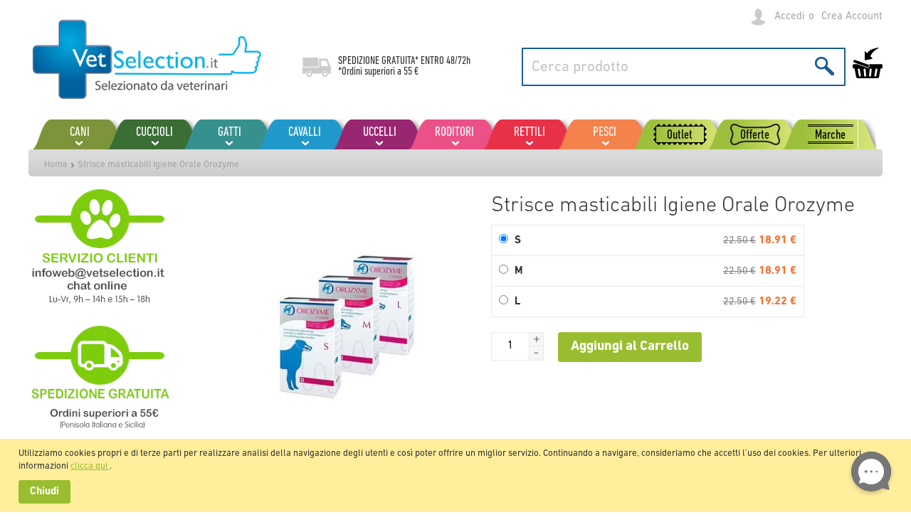

--- FILE ---
content_type: text/html; charset=UTF-8
request_url: https://www.vetselection.it/strisce-masticabili-igiene-orale-orozyme
body_size: 35141
content:
 <!doctype html><html lang="it"><head prefix="og: http://ogp.me/ns# fb: http://ogp.me/ns/fb# product: http://ogp.me/ns/product#">  <meta charset="utf-8"/>
<meta name="title" content="Strisce masticabili Igiene Orale Orozyme"/>
<meta name="description" content="En nuestra tienda de animales online tienes la mejor selección de artículos para mascotas realizada por nuestros veterinarios, para perros, gatos, roedores, pájaros, reptiles, peces y caballos. Todas las mascotas tienen su espacio en VetSelection."/>
<meta name="keywords" content="tienda de animales online, tienda animales, tienda de mascotas online, tienda mascotas"/>
<meta name="robots" content="INDEX,FOLLOW"/>
<meta name="viewport" content="width=device-width, initial-scale=1, maximum-scale=1.0, user-scalable=no"/>
<meta name="format-detection" content="telephone=no"/>
<title>Strisce masticabili Igiene Orale Orozyme</title>
<link  rel="stylesheet" type="text/css"  media="all" href="https://www.vetselection.it/static/version1762329129/_cache/merged/565f772c988e7123248c0d6061dad1b2.css" />
<link  rel="stylesheet" type="text/css"  media="all" href="https://www.vetselection.it/static/version1762329129/frontend/Vetselection/base/it_IT/Anowave_Ec/css/ec.css" />
<link  rel="stylesheet" type="text/css"  media="screen and (min-width: 768px)" href="https://www.vetselection.it/static/version1762329129/frontend/Vetselection/base/it_IT/css/styles-l.css" />
<link  rel="stylesheet" type="text/css"  media="print" href="https://www.vetselection.it/static/version1762329129/frontend/Vetselection/base/it_IT/css/print.css" />






<link rel="preload" as="font" crossorigin="anonymous" href="https://www.vetselection.it/static/version1762329129/frontend/Vetselection/base/it_IT/fonts/opensans/light/opensans-300.woff2" />
<link rel="preload" as="font" crossorigin="anonymous" href="https://www.vetselection.it/static/version1762329129/frontend/Vetselection/base/it_IT/fonts/opensans/regular/opensans-400.woff2" />
<link rel="preload" as="font" crossorigin="anonymous" href="https://www.vetselection.it/static/version1762329129/frontend/Vetselection/base/it_IT/fonts/opensans/semibold/opensans-600.woff2" />
<link rel="preload" as="font" crossorigin="anonymous" href="https://www.vetselection.it/static/version1762329129/frontend/Vetselection/base/it_IT/fonts/opensans/bold/opensans-700.woff2" />
<link rel="preload" as="font" crossorigin="anonymous" href="https://www.vetselection.it/static/version1762329129/frontend/Vetselection/base/it_IT/fonts/Luma-Icons.woff2" />
<link  rel="canonical" href="https://www.vetselection.it/strisce-masticabili-igiene-orale-orozyme" />
<link  rel="icon" type="image/x-icon" href="https://www.vetselection.it/media/favicon/default/favicons.png" />
<link  rel="shortcut icon" type="image/x-icon" href="https://www.vetselection.it/media/favicon/default/favicons.png" />

<!-- Start of Doofinder script -->

<!-- End of Doofinder script -->


<meta name="google-site-verification" content="DrDRtM3AsfJE1YdMKMgXfAxYLqiGPuuqPRn_sVH4K3A" />   <style> .ec-gtm-cookie-directive > div { background: #ffffff; color: #000000 } .ec-gtm-cookie-directive > div > div > div a.action.accept { color: #8bc53f } .ec-gtm-cookie-directive > div > div > div .ec-gtm-cookie-directive-note-toggle { color: #8bc53f } .ec-gtm-cookie-directive-segments > div input[type="checkbox"] + label:before { border:1px solid #000000 }</style>              <!-- Google Tag Manager -->
<script>(function(w,d,s,l,i){w[l]=w[l]||[];w[l].push({'gtm.start':
new Date().getTime(),event:'gtm.js'});var f=d.getElementsByTagName(s)[0],
j=d.createElement(s),dl=l!='dataLayer'?'&l='+l:'';j.async=true;j.src=
'https://www.googletagmanager.com/gtm.js?id='+i+dl;f.parentNode.insertBefore(j,f);
})(window,document,'script','dataLayer','GTM-T6DCGZ5');</script>
<!-- End Google Tag Manager -->              <style nonce="Z2RnYXl1dDdnM2J3eW83Mnk2bXUwbWMwMWNxMXpnbmY=">.cms-index-index .products-grid:not(.wishlist) .product-item .tocart {
    display: none!important;
}</style>
<meta property="og:type" content="product"/>
<meta property="og:url" content="https://www.vetselection.it/strisce-masticabili-igiene-orale-orozyme"/>
<meta property="og:title" content="Strisce masticabili Igiene Orale Orozyme"/>
<meta property="og:image" content="https://www.vetselection.it/media/catalog/product/cache/672051aa05ad7c357cec2ed24792236c/P/A/PAREXM01_l_1.jpg"/>
<meta property="og:site_name" content="VetSelection"/>
<meta property="product:price:amount" content="18.910001"/>
<meta property="product:price:currency" content="EUR"/>
</head><body data-container="body" data-mage-init='{"loaderAjax": {}, "loader": { "icon": "https://www.vetselection.it/static/version1762329129/frontend/Vetselection/base/it_IT/images/loader-2.gif"}}' id="html-body" class="page-product-configurable mflazyzoad-no-js catalog-product-view product-strisce-masticabili-igiene-orale-orozyme page-layout-2columns-left">           <div class="cookie-status-message" id="cookie-status">The store will not work correctly in the case when cookies are disabled.</div>     <noscript><div class="message global noscript"><div class="content"><p><strong>I JavaScript sembrano essere disabilitati nel tuo browser.</strong> <span> Per una migliore esperienza sul nostro sito, assicurati di attivare i javascript nel tuo browser.</span></p></div></div></noscript>     <div class="message global cookie" id="notice-cookie-block" style="display: none"><div class="content"><p> Utilizziamo cookies propri e di terze parti per realizzare analisi della navigazione degli utenti e così poter offrire un
miglior servizio. Continuando a navigare, consideriamo che accetti l’uso dei cookies. Per ulteriori informazioni  <a href="/politica-dei-cookies" target="_blank"> clicca
qui </a>. </p><!-- @BLOCK@_86 --> <div class="actions"><button id="btn-cookie-allow" class="action allow primary"><span>Chiudi</span></button></div></div></div>    <!-- Google Tag Manager (noscript) -->
<noscript><iframe src="https://www.googletagmanager.com/ns.html?id=GTM-T6DCGZ5"
height="0" width="0" style="display:none;visibility:hidden"></iframe></noscript>
<!-- End Google Tag Manager (noscript) -->   <style> .mflazyzoad-no-js [data-original], .mflazyzoad-no-js [data-originalset] { display: none!important; }</style>   <script data-rocketjavascript="false"> window.mfLazyUtilLoad = setInterval(function() { if (window.scrollY > 100 || isMfLazyPixelImageInAViewPort(document.querySelector('main img[src$="pixel.jpg"], main .mflazy-background-image, div[data-original]'))) { loadLazyLoad(); } }, 10); document.addEventListener('DOMContentLoaded', function () { if (isMfLazyPixelImageInAViewPort(document.querySelector('main img[src$="pixel.jpg"], main .mflazy-background-image, div[data-original]'))) { loadLazyLoad(); } else { document.addEventListener('scroll', loadLazyLoad, { once: true }); document.addEventListener('click', loadLazyLoad, { once: true }); } }); function isMfLazyPixelImageInAViewPort(element, offset = 100) { return element && ((element.getBoundingClientRect().top - offset) < window.innerHeight); } function loadLazyLoad() { clearInterval(window.mfLazyUtilLoad);  document.body.className = document.body.className.replace('mflazyzoad-no-js', '');  var jsSrc = 'https://www.vetselection.it/static/version1762329129/frontend/Vetselection/base/it_IT/Magefan_LazyLoad/js/lazyload.min.js'; function loadScript(e,t){var a,n,r;n=!1,(a=document.createElement('script')).type='text/javascript',a.src=e,a.onload=a.onreadystatechange=function(){n||this.readyState&&"complete"!=this.readyState||(n=!0,t())},(r=document.getElementsByTagName('script')[0]).parentNode.insertBefore(a,r)} loadScript(jsSrc, function(){ var lazyLoadConfig = {"elements_selector":"img,div","data_srcset":"originalset"}; var myLazyLoad = false; if (document.readyState !== 'loading') { myLazyLoad = new LazyLoad(lazyLoadConfig); setTimeout(function(){ new LazyLoad(lazyLoadConfig); }, 2000); } else { document.addEventListener('DOMContentLoaded', function() { myLazyLoad = new LazyLoad(lazyLoadConfig); setTimeout(function(){ new LazyLoad(lazyLoadConfig); }, 2000); }); } document.body.addEventListener('contentUpdated', function(){ if (myLazyLoad) { myLazyLoad.update(); } }); return true; }); } </script>    <style> .slick-slide:not(.slick-active) .background-image {display: none;}</style><div class="page-wrapper"><header class="page-header"><div class="panel wrapper"><div class="panel header"> <a class="action skip contentarea" href="#contentarea"><span> Salta al contenuto</span></a> <ul class="header links">     <li class="link authorization-link" data-label="o"><a href="https://www.vetselection.it/customer/account/login/referer/aHR0cHM6Ly93d3cudmV0c2VsZWN0aW9uLml0L3N0cmlzY2UtbWFzdGljYWJpbGktaWdpZW5lLW9yYWxlLW9yb3p5bWU%2C/" >Accedi</a></li><li><a href="https://www.vetselection.it/customer/account/create/" id="idKTwkPusg" >Crea Account</a></li></ul><div class="header-links"><!-- @BLOCK@_78 --></div></div></div><div class="header content"> <span data-action="toggle-nav" class="action nav-toggle"><span>Toggle Nav</span></span> <a class="logo" href="https://www.vetselection.it/" title="" aria-label="store logo"><img src="https://www.vetselection.it/media/logo/stores/7/logo-it-opt.png" title="" alt="" width="335" height="116" /></a><div class="shipping-text"><p>SPEDIZIONE GRATUITA* ENTRO <a href="https://www.vetselection.it/metodi-e-spese-di-spedizione">48/72h</a></p>
<p>*Ordini superiori a 55 €</p><!-- @BLOCK@_79 --></div> <div data-block="minicart" class="minicart-wrapper"><a class="action showcart" href="https://www.vetselection.it/checkout/cart/" data-bind="scope: 'minicart_content'"><span class="text">Carrello</span> <span class="counter qty empty" data-bind="css: { empty: !!getCartParam('summary_count') == false && !isLoading() }, blockLoader: isLoading"><span class="counter-number"><!-- ko text: getCartParam('summary_count') --><!-- /ko --></span> <span class="counter-label"><!-- ko if: getCartParam('summary_count') --><!-- ko text: getCartParam('summary_count') --><!-- /ko --><!-- ko i18n: 'items' --><!-- /ko --><!-- /ko --></span></span></a>  <div class="block block-minicart" data-role="dropdownDialog" data-mage-init='{"dropdownDialog":{ "appendTo":"[data-block=minicart]", "triggerTarget":".showcart", "timeout": "2000", "closeOnMouseLeave": false, "closeOnEscape": true, "triggerClass":"active", "parentClass":"active", "buttons":[]}}'><div id="minicart-content-wrapper" data-bind="scope: 'minicart_content'"><!-- ko template: getTemplate() --><!-- /ko --></div></div>  </div>  <div class="block block-search"><div class="block block-title"><strong>Cerca</strong></div><div class="block block-content"><form class="form minisearch" id="search_mini_form" action="https://www.vetselection.it/catalogsearch/result/" method="get"><div class="field search"><label class="label" for="search" data-role="minisearch-label"><span>Cerca</span></label> <div class="control"><input id="search" type="text" name="q" value="" placeholder="Cerca prodotto" class="input-text" maxlength="128" role="combobox" aria-haspopup="false" aria-autocomplete="both" autocomplete="off"/> <div class="nested"><a class="action advanced" href="https://www.vetselection.it/catalogsearch/advanced/" data-action="advanced-search">Ricerca avanzata</a></div></div></div><div class="actions"><button type="submit" title="Cerca" class="action search"><span>Cerca</span></button></div></form></div></div><ul class="compare wrapper"> <li class="item link compare" data-bind="scope: 'compareProducts'" data-role="compare-products-link"><a class="action compare no-display" title="Confronta&#x20;Prodotti" data-bind="attr: {'href': compareProducts().listUrl}, css: {'no-display': !compareProducts().count}" >Confronta Prodotti <span class="counter qty" data-bind="text: compareProducts().countCaption"></span></a></li> </ul></div></header>  <div class="sections nav-sections"> <div class="section-items nav-sections-items" data-mage-init='{"tabs":{"openedState":"active"}}'>  <div class="section-item-title nav-sections-item-title" data-role="collapsible"><a class="nav-sections-item-switch" data-toggle="switch" href="#store.menu">Menu</a></div><div class="section-item-content nav-sections-item-content" id="store.menu" data-role="content">    <nav class="navigation" data-action="navigation"><ul class="mobile" data-mage-init='{"menu":{"responsive":true, "expanded":true, "position":{"my":"left top","at":"left bottom"}}}'><li  class="level0 nav-1 first level-top parent"><a href="https://www.vetselection.it/cani"  class="level-top" ><span>Cani</span></a><ul class="level0 submenu"><li  class="level1 nav-1-1 first parent"><a href="https://www.vetselection.it/cani/alimentazione-cani" ><span>Alimentazione cani</span></a><ul class="level1 submenu"><li  class="level2 nav-1-1-1 first"><a href="https://www.vetselection.it/cani/alimentazione-cani/alimento-secco-per-cani" ><span>Alimento secco per cani</span></a></li><li  class="level2 nav-1-1-2"><a href="https://www.vetselection.it/cani/alimentazione-cani/cibo-umido-per-cani" ><span>Cibo umido per cani</span></a></li><li  class="level2 nav-1-1-3"><a href="https://www.vetselection.it/cani/alimentazione-cani/alimento-secco-naturale-per-cani" ><span>Alimento secco naturale per cani</span></a></li><li  class="level2 nav-1-1-4"><a href="https://www.vetselection.it/cani/alimentazione-cani/alimento-secco-senza-cereali-per-cani" ><span>Alimento secco senza cereali per cani</span></a></li><li  class="level2 nav-1-1-5 last"><a href="https://www.vetselection.it/cani/alimentazione-cani/alimento-semi-umido" ><span>Alimento semi-umido</span></a></li></ul></li><li  class="level1 nav-1-2 parent"><a href="https://www.vetselection.it/cani/dieta-veterinaria-per-cani" ><span>Dieta veterinaria per cani</span></a><ul class="level1 submenu"><li  class="level2 nav-1-2-1 first"><a href="https://www.vetselection.it/cani/dieta-veterinaria-per-cani/alimento-secco-veterinario" ><span>Alimento secco veterinario</span></a></li><li  class="level2 nav-1-2-2 last"><a href="https://www.vetselection.it/cani/dietas-veterinarias-perro/cibo-umido-veterinario" ><span>Cibo umido veterinario</span></a></li></ul></li><li  class="level1 nav-1-3 parent"><a href="https://www.vetselection.it/cani/antiparassitari" ><span>Antiparassitari</span></a><ul class="level1 submenu"><li  class="level2 nav-1-3-1 first"><a href="https://www.vetselection.it/cani/antiparassitari/spot-on" ><span>Spot-on</span></a></li><li  class="level2 nav-1-3-2"><a href="https://www.vetselection.it/cani/antiparassitari/collari" ><span>Collari</span></a></li><li  class="level2 nav-1-3-3"><a href="https://www.vetselection.it/cani/antiparassitari/compresse" ><span>Compresse</span></a></li><li  class="level2 nav-1-3-4"><a href="https://www.vetselection.it/cani/antiparassitari/spray" ><span>Spray</span></a></li><li  class="level2 nav-1-3-5"><a href="https://www.vetselection.it/cani/antiparassitari/shampoo" ><span>Shampoo</span></a></li><li  class="level2 nav-1-3-6 last"><a href="https://www.vetselection.it/cani/antiparassitari/altri-antiparassitari" ><span>Altri antiparassitari</span></a></li></ul></li><li  class="level1 nav-1-4 parent"><a href="https://www.vetselection.it/cani/cucce-e-cuscini" ><span>Cucce e cuscini</span></a><ul class="level1 submenu"><li  class="level2 nav-1-4-1 first"><a href="https://www.vetselection.it/cani/cucce-e-cuscini/cucce" ><span>Cucce</span></a></li><li  class="level2 nav-1-4-2"><a href="https://www.vetselection.it/cani/cucce-e-cuscini/cuscini" ><span>Cuscini</span></a></li><li  class="level2 nav-1-4-3 last"><a href="https://www.vetselection.it/cani/cucce-e-cuscini/igloo" ><span>Igloo</span></a></li></ul></li><li  class="level1 nav-1-5 parent"><a href="https://www.vetselection.it/cani/collari-e-guinzagli" ><span>Collari e guinzagli</span></a><ul class="level1 submenu"><li  class="level2 nav-1-5-1 first"><a href="https://www.vetselection.it/cani/collari-e-guinzagli/collari" ><span>Collari</span></a></li><li  class="level2 nav-1-5-2"><a href="https://www.vetselection.it/cani/collari-e-guinzagli/guinzagli" ><span>Guinzagli</span></a></li><li  class="level2 nav-1-5-3"><a href="https://www.vetselection.it/cani/collari-e-guinzagli/running" ><span>Running</span></a></li><li  class="level2 nav-1-5-4"><a href="https://www.vetselection.it/cani/collari-e-guinzagli/guinzagli-allungabili" ><span>Guinzagli allungabili</span></a></li><li  class="level2 nav-1-5-5"><a href="https://www.vetselection.it/cani/collares-correas-perros/pettorine" ><span>Pettorine</span></a></li><li  class="level2 nav-1-5-6"><a href="https://www.vetselection.it/cani/collares-correas-perros/addestramento-e-educazione" ><span>Addestramento e educazione</span></a></li><li  class="level2 nav-1-5-7"><a href="https://www.vetselection.it/cani/collares-correas-perros/museruole" ><span>Museruole</span></a></li><li  class="level2 nav-1-5-8 last"><a href="https://www.vetselection.it/cani/collari-e-guinzagli/ulteriori-accessori" ><span>Ulteriori accessori</span></a></li></ul></li><li  class="level1 nav-1-6 parent"><a href="https://www.vetselection.it/cani/ciotole-per-cibo-e-acqua" ><span>Ciotole per cibo e acqua</span></a><ul class="level1 submenu"><li  class="level2 nav-1-6-1 first"><a href="https://www.vetselection.it/cani/ciotole-per-cibo-e-acqua/ciotole-per-cibo" ><span>Ciotole per cibo</span></a></li><li  class="level2 nav-1-6-2"><a href="https://www.vetselection.it/cani/comederos-bebederos-perros/ciotole-per-l-acqua" ><span>Ciotole per l’acqua</span></a></li><li  class="level2 nav-1-6-3"><a href="https://www.vetselection.it/cani/comederos-bebederos-perros/distributori-di-crocchette-automatici" ><span>Distributori di crocchette automatici</span></a></li><li  class="level2 nav-1-6-4"><a href="https://www.vetselection.it/cani/ciotole-per-cibo-e-acqua/distributori" ><span>Distributori</span></a></li><li  class="level2 nav-1-6-5 last"><a href="https://www.vetselection.it/cani/ciotole-per-cibo-e-acqua/fontane" ><span>Fontane</span></a></li></ul></li><li  class="level1 nav-1-7 parent"><a href="https://www.vetselection.it/cani/ossa-biscotti-e-premi" ><span>Ossa, biscotti e premi</span></a><ul class="level1 submenu"><li  class="level2 nav-1-7-1 first"><a href="https://www.vetselection.it/cani/ossa-biscotti-e-premi/ossa" ><span>Ossa</span></a></li><li  class="level2 nav-1-7-2"><a href="https://www.vetselection.it/cani/ossa-biscotti-e-premi/premi" ><span>Premi</span></a></li><li  class="level2 nav-1-7-3"><a href="https://www.vetselection.it/cani/huesos-galletas-premios-perros/biscotti" ><span>Biscotti</span></a></li><li  class="level2 nav-1-7-4"><a href="https://www.vetselection.it/cani/ossa-biscotti-e-premi/naturali" ><span>Naturali</span></a></li><li  class="level2 nav-1-7-5 last"><a href="https://www.vetselection.it/cani/huesos-galletas-premios-perros/igiene-dentale" ><span>Igiene dentale</span></a></li></ul></li><li  class="level1 nav-1-8 parent"><a href="https://www.vetselection.it/cani/casette-e-giardino" ><span>Casette e giardino</span></a><ul class="level1 submenu"><li  class="level2 nav-1-8-1 first"><a href="https://www.vetselection.it/cani/casette-e-giardino/casette-in-legno" ><span>Casette in legno</span></a></li><li  class="level2 nav-1-8-2"><a href="https://www.vetselection.it/cani/casette-e-giardino/casette-in-plastica" ><span>Casette in plastica</span></a></li><li  class="level2 nav-1-8-3"><a href="https://www.vetselection.it/cani/casette-e-giardino/porte" ><span>Porte</span></a></li><li  class="level2 nav-1-8-4 last"><a href="https://www.vetselection.it/cani/casetas-jardin-perros/accessori" ><span>Accessori</span></a></li></ul></li><li  class="level1 nav-1-9 parent"><a href="https://www.vetselection.it/cani/salute-e-benessere" ><span>Salute e Benessere</span></a><ul class="level1 submenu"><li  class="level2 nav-1-9-1 first"><a href="https://www.vetselection.it/cani/cuidados-salud-perros/apparato-digerente" ><span>Apparato digerente</span></a></li><li  class="level2 nav-1-9-2"><a href="https://www.vetselection.it/cani/salute-e-benessere/tranquillanti-viaggio" ><span>Tranquillanti</span></a></li><li  class="level2 nav-1-9-3"><a href="https://www.vetselection.it/cani/cuidados-salud-perros/comportamento-del-cane" ><span>Comportamento del cane</span></a></li><li  class="level2 nav-1-9-4"><a href="https://www.vetselection.it/cani/cuidados-salud-perros/orecchie" ><span>Orecchie</span></a></li><li  class="level2 nav-1-9-5"><a href="https://www.vetselection.it/cani/cuidados-salud-perros/cavo-orale" ><span>Cavo orale</span></a></li><li  class="level2 nav-1-9-6"><a href="https://www.vetselection.it/cani/cuidados-salud-perros/occhi" ><span>Occhi</span></a></li><li  class="level2 nav-1-9-7"><a href="https://www.vetselection.it/cani/cuidados-salud-perros/cani-geriatrici" ><span>Cani geriatrici</span></a></li><li  class="level2 nav-1-9-8"><a href="https://www.vetselection.it/cani/cuidados-salud-perros/cuore" ><span>Cuore</span></a></li><li  class="level2 nav-1-9-9"><a href="https://www.vetselection.it/cani/salute-e-benessere/ossa-e-articolazioni" ><span>Ossa e articolazioni</span></a></li><li  class="level2 nav-1-9-10"><a href="https://www.vetselection.it/cani/salute-e-benessere/pelo-e-pelle" ><span>Pelo e pelle</span></a></li><li  class="level2 nav-1-9-11"><a href="https://www.vetselection.it/cani/salute-e-benessere/sistema-epatico" ><span>Sistema epatico</span></a></li><li  class="level2 nav-1-9-12"><a href="https://www.vetselection.it/cani/salute-e-benessere/sistema-immunitario" ><span>Sistema immunitario</span></a></li><li  class="level2 nav-1-9-13"><a href="https://www.vetselection.it/cani/salute-e-benessere/sistema-renale-urinario" ><span>Sistema renale / urinario</span></a></li><li  class="level2 nav-1-9-14"><a href="https://www.vetselection.it/cani/salute-e-benessere/vitamine-e-integratori" ><span>Vitamine e integratori</span></a></li><li  class="level2 nav-1-9-15 last"><a href="https://www.vetselection.it/cani/salute-e-benessere/altri" ><span>Altri</span></a></li></ul></li><li  class="level1 nav-1-10 parent"><a href="https://www.vetselection.it/cani/giochi-e-sport" ><span>Giochi e sport</span></a><ul class="level1 submenu"><li  class="level2 nav-1-10-1 first"><a href="https://www.vetselection.it/cani/giochi-e-sport/running" ><span>Running</span></a></li><li  class="level2 nav-1-10-2"><a href="https://www.vetselection.it/cani/giochi-e-sport/palline" ><span>Palline</span></a></li><li  class="level2 nav-1-10-3"><a href="https://www.vetselection.it/cani/giochi-e-sport/peluche" ><span>Peluche</span></a></li><li  class="level2 nav-1-10-4"><a href="https://www.vetselection.it/cani/giochi-e-sport/da-mordere" ><span>Da mordere</span></a></li><li  class="level2 nav-1-10-5"><a href="https://www.vetselection.it/cani/juguetes-deporte-perros/corde" ><span>Corde</span></a></li><li  class="level2 nav-1-10-6"><a href="https://www.vetselection.it/cani/juguetes-deporte-perros/giochi-acquatici" ><span>Giochi acquatici</span></a></li><li  class="level2 nav-1-10-7"><a href="https://www.vetselection.it/cani/giochi-e-sport/giochi-in-lattice" ><span>Giochi in lattice</span></a></li><li  class="level2 nav-1-10-8 last"><a href="https://www.vetselection.it/cani/giochi-e-sport/giochi-per-premi" ><span>Giochi per premi</span></a></li></ul></li><li  class="level1 nav-1-11 parent"><a href="https://www.vetselection.it/cani/igiene" ><span>Igiene</span></a><ul class="level1 submenu"><li  class="level2 nav-1-11-1 first"><a href="https://www.vetselection.it/cani/igiene/pettini-e-spazzole" ><span>Pettini e spazzole</span></a></li><li  class="level2 nav-1-11-2"><a href="https://www.vetselection.it/cani/higiene-perros/cardatori" ><span>Cardatori</span></a></li><li  class="level2 nav-1-11-3"><a href="https://www.vetselection.it/cani/higiene-perros/shampoo" ><span>Shampoo</span></a></li><li  class="level2 nav-1-11-4"><a href="https://www.vetselection.it/cani/higiene-perros/shampoo-trattamento" ><span>Shampoo trattamento</span></a></li><li  class="level2 nav-1-11-5"><a href="https://www.vetselection.it/cani/higiene-perros/profumi" ><span>Profumi</span></a></li><li  class="level2 nav-1-11-6"><a href="https://www.vetselection.it/cani/higiene-perros/deodoranti" ><span>Deodoranti</span></a></li><li  class="level2 nav-1-11-7"><a href="https://www.vetselection.it/cani/igiene/forbici-e-tagliaunghie" ><span>Forbici e tagliaunghie</span></a></li><li  class="level2 nav-1-11-8"><a href="https://www.vetselection.it/cani/higiene-perros/tappetini-assorbenti" ><span>Tappetini assorbenti</span></a></li><li  class="level2 nav-1-11-9"><a href="https://www.vetselection.it/cani/higiene-perros/mutandine-e-pannolini" ><span>Mutandine e pannolini</span></a></li><li  class="level2 nav-1-11-10"><a href="https://www.vetselection.it/cani/higiene-perros/igiene-delle-orecchie" ><span>Igiene delle orecchie   </span></a></li><li  class="level2 nav-1-11-11"><a href="https://www.vetselection.it/cani/higiene-perros/igiene-orale" ><span>Igiene orale</span></a></li><li  class="level2 nav-1-11-12"><a href="https://www.vetselection.it/cani/higiene-perros/igiene-degli-occhi" ><span>Igiene degli occhi</span></a></li><li  class="level2 nav-1-11-13"><a href="https://www.vetselection.it/cani/igiene/pulizia-della-casa" ><span>Pulizia della casa</span></a></li><li  class="level2 nav-1-11-14 last"><a href="https://www.vetselection.it/cani/igiene/altri-prodotti-di-igiene" ><span>Altri prodotti di igiene</span></a></li></ul></li><li  class="level1 nav-1-12 parent"><a href="https://www.vetselection.it/cani/boutique-abbigliamento" ><span>Boutique/abbigliamento</span></a><ul class="level1 submenu"><li  class="level2 nav-1-12-1 first"><a href="https://www.vetselection.it/cani/boutique-ropa-perros/cappotti-e-impermeabili" ><span>Cappotti e impermeabili</span></a></li><li  class="level2 nav-1-12-2"><a href="https://www.vetselection.it/cani/boutique-abbigliamento/maglioncini-e-magliette" ><span>Maglioncini e magliette</span></a></li><li  class="level2 nav-1-12-3 last"><a href="https://www.vetselection.it/cani/boutique-abbigliamento/scarpette" ><span>Scarpette</span></a></li></ul></li><li  class="level1 nav-1-13 last parent"><a href="https://www.vetselection.it/cani/trasportini-e-viaggio" ><span>Trasportini e viaggio</span></a><ul class="level1 submenu"><li  class="level2 nav-1-13-1 first"><a href="https://www.vetselection.it/cani/transportines-viaje-perros/borse" ><span>Borse</span></a></li><li  class="level2 nav-1-13-2"><a href="https://www.vetselection.it/cani/transportines-viaje-perros/zaini" ><span>Zaini</span></a></li><li  class="level2 nav-1-13-3"><a href="https://www.vetselection.it/cani/transportines-viaje-perros/trasportini" ><span>Trasportini</span></a></li><li  class="level2 nav-1-13-4 last"><a href="https://www.vetselection.it/cani/transportines-viaje-perros/accessori" ><span>Accessori</span></a></li></ul></li></ul></li><li  class="level0 nav-2 level-top parent"><a href="https://www.vetselection.it/cuccioli"  class="level-top" ><span>Cuccioli</span></a><ul class="level0 submenu"><li  class="level1 nav-2-1 first last parent"><a href="https://www.vetselection.it/cuccioli/alimentazione-cuccioli" ><span>Alimentazione cuccioli</span></a><ul class="level1 submenu"><li  class="level2 nav-2-1-1 first"><a href="https://www.vetselection.it/cuccioli/alimentazione-cuccioli/alimento-secco-per-cuccioli" ><span>Alimento secco per cuccioli</span></a></li><li  class="level2 nav-2-1-2"><a href="https://www.vetselection.it/cuccioli/alimentazione-cuccioli/cibo-umido-per-cuccioli" ><span>Cibo umido per cuccioli</span></a></li><li  class="level2 nav-2-1-3"><a href="https://www.vetselection.it/cuccioli/alimentazione-cuccioli/alimento-secco-naturale-per-cuccioli" ><span>Alimento secco naturale per cuccioli</span></a></li><li  class="level2 nav-2-1-4 last"><a href="https://www.vetselection.it/cuccioli/alimentazione-cuccioli/latte-per-cuccioli" ><span>Latte per cuccioli</span></a></li></ul></li></ul></li><li  class="level0 nav-3 level-top parent"><a href="https://www.vetselection.it/gatti"  class="level-top" ><span>Gatti</span></a><ul class="level0 submenu"><li  class="level1 nav-3-1 first parent"><a href="https://www.vetselection.it/gatti/alimentazione-gatti" ><span>Alimentazione gatti</span></a><ul class="level1 submenu"><li  class="level2 nav-3-1-1 first"><a href="https://www.vetselection.it/gatti/alimentazione-gatti/alimento-secco-per-gatti" ><span>Alimento secco per gatti</span></a></li><li  class="level2 nav-3-1-2"><a href="https://www.vetselection.it/gatti/alimentazione-gatti/cibo-umido-per-gatti" ><span>Cibo umido per gatti</span></a></li><li  class="level2 nav-3-1-3"><a href="https://www.vetselection.it/gatti/alimentazione-gatti/alimento-secco-naturale-per-gatti" ><span>Alimento secco naturale per gatti</span></a></li><li  class="level2 nav-3-1-4"><a href="https://www.vetselection.it/gatti/alimentazione-gatti/alimento-secco-senza-cereali-per-gatti" ><span>Alimento secco senza cereali per gatti</span></a></li><li  class="level2 nav-3-1-5 last"><a href="https://www.vetselection.it/gatti/alimentazione-gatti/latte-per-gattini" ><span>Latte per gattini</span></a></li></ul></li><li  class="level1 nav-3-2 parent"><a href="https://www.vetselection.it/gatti/dieta-veterinaria-per-gatti" ><span>Dieta veterinaria per gatti</span></a><ul class="level1 submenu"><li  class="level2 nav-3-2-1 first"><a href="https://www.vetselection.it/gatti/dieta-veterinaria-per-gatti/alimento-secco-veterinario" ><span>Alimento secco veterinario</span></a></li><li  class="level2 nav-3-2-2 last"><a href="https://www.vetselection.it/gatti/dietas-veterinarias-gatos/cibo-umido-veterinario" ><span>Cibo umido veterinario</span></a></li></ul></li><li  class="level1 nav-3-3 parent"><a href="https://www.vetselection.it/gatti/biscotti-e-snack" ><span>Biscotti e snack</span></a><ul class="level1 submenu"><li  class="level2 nav-3-3-1 first"><a href="https://www.vetselection.it/gatti/biscotti-e-snack/snack" ><span>Snack</span></a></li><li  class="level2 nav-3-3-2 last"><a href="https://www.vetselection.it/gatti/biscotti-e-snack/paste-al-malto-e-erba" ><span>Paste al malto e erba</span></a></li></ul></li><li  class="level1 nav-3-4 parent"><a href="https://www.vetselection.it/gatti/antiparassitari" ><span>Antiparassitari</span></a><ul class="level1 submenu"><li  class="level2 nav-3-4-1 first"><a href="https://www.vetselection.it/gatti/antiparassitari/collari" ><span>Collari</span></a></li><li  class="level2 nav-3-4-2"><a href="https://www.vetselection.it/gatti/antiparassitari/compresse" ><span>Compresse</span></a></li><li  class="level2 nav-3-4-3 last"><a href="https://www.vetselection.it/gatti/antiparassitari/spot-on" ><span>Spot-on</span></a></li></ul></li><li  class="level1 nav-3-5 parent"><a href="https://www.vetselection.it/gatti/collari-e-pettorine" ><span>Collari e pettorine</span></a><ul class="level1 submenu"><li  class="level2 nav-3-5-1 first"><a href="https://www.vetselection.it/gatti/collares-arneses-gatos/pettorine" ><span>Pettorine</span></a></li><li  class="level2 nav-3-5-2 last"><a href="https://www.vetselection.it/gatti/collari-e-pettorine/collari" ><span>Collari</span></a></li></ul></li><li  class="level1 nav-3-6 parent"><a href="https://www.vetselection.it/gatti/ciotole-per-cibo-e-acqua" ><span>Ciotole per cibo e acqua</span></a><ul class="level1 submenu"><li  class="level2 nav-3-6-1 first"><a href="https://www.vetselection.it/gatti/comederos-bebederos-gatos/ciotole-per-l-acqua" ><span>Ciotole per l’acqua</span></a></li><li  class="level2 nav-3-6-2"><a href="https://www.vetselection.it/gatti/ciotole-per-cibo-e-acqua/ciotole-per-cibo" ><span>Ciotole per cibo</span></a></li><li  class="level2 nav-3-6-3"><a href="https://www.vetselection.it/gatti/ciotole-per-cibo-e-acqua/distributori" ><span>Distributori</span></a></li><li  class="level2 nav-3-6-4 last"><a href="https://www.vetselection.it/gatti/ciotole-per-cibo-e-acqua/fontane" ><span>Fontane</span></a></li></ul></li><li  class="level1 nav-3-7 parent"><a href="https://www.vetselection.it/gatti/cucce-e-cuscini" ><span>Cucce e cuscini</span></a><ul class="level1 submenu"><li  class="level2 nav-3-7-1 first"><a href="https://www.vetselection.it/gatti/cucce-e-cuscini/cucce-per-gatti" ><span>Cucce per gatti</span></a></li><li  class="level2 nav-3-7-2 last"><a href="https://www.vetselection.it/gatti/cucce-e-cuscini/igloo-per-gatti" ><span>Igloo per gatti</span></a></li></ul></li><li  class="level1 nav-3-8 parent"><a href="https://www.vetselection.it/gatti/casette-e-giardino" ><span>Casette e giardino</span></a><ul class="level1 submenu"><li  class="level2 nav-3-8-1 first last"><a href="https://www.vetselection.it/gatti/casette-e-giardino/porte" ><span>Porte</span></a></li></ul></li><li  class="level1 nav-3-9 parent"><a href="https://www.vetselection.it/gatti/giochi-e-tiragraffi" ><span>Giochi e tiragraffi</span></a><ul class="level1 submenu"><li  class="level2 nav-3-9-1 first"><a href="https://www.vetselection.it/gatti/juguetes-rascadores-gatos/giochi-interattivi" ><span>Giochi interattivi</span></a></li><li  class="level2 nav-3-9-2"><a href="https://www.vetselection.it/gatti/giochi-e-tiragraffi/palline" ><span>Palline</span></a></li><li  class="level2 nav-3-9-3"><a href="https://www.vetselection.it/gatti/giochi-e-tiragraffi/peluche-e-piume" ><span>Peluche e piume</span></a></li><li  class="level2 nav-3-9-4"><a href="https://www.vetselection.it/gatti/giochi-e-tiragraffi/tiragraffi" ><span>Tiragraffi</span></a></li><li  class="level2 nav-3-9-5"><a href="https://www.vetselection.it/gatti/giochi-e-tiragraffi/topini" ><span>Topini</span></a></li><li  class="level2 nav-3-9-6"><a href="https://www.vetselection.it/gatti/giochi-e-tiragraffi/bacchette" ><span>Bacchette</span></a></li><li  class="level2 nav-3-9-7 last"><a href="https://www.vetselection.it/gatti/giochi-e-tiragraffi/altri-giochi" ><span>Altri giochi</span></a></li></ul></li><li  class="level1 nav-3-10 parent"><a href="https://www.vetselection.it/gatti/lettiere-e-cassette-igieniche" ><span>Lettiere e cassette igieniche</span></a><ul class="level1 submenu"><li  class="level2 nav-3-10-1 first"><a href="https://www.vetselection.it/gatti/arenas-bandejas-sanitarias-gatos/lettiere-assorbenti" ><span>Lettiere assorbenti</span></a></li><li  class="level2 nav-3-10-2"><a href="https://www.vetselection.it/gatos/arenas-bandejas-sanitarias-gatos/lettiere-vegetali-biodegradabili" ><span>Lettiere vegetali/biodegradabili</span></a></li><li  class="level2 nav-3-10-3"><a href="https://www.vetselection.it/gatti/lettiere-e-cassette-igieniche/cassette-igieniche" ><span>Cassette igieniche</span></a></li><li  class="level2 nav-3-10-4 last"><a href="https://www.vetselection.it/gatti/lettiere-e-cassette-igieniche/toilette" ><span>Toilette</span></a></li></ul></li><li  class="level1 nav-3-11 parent"><a href="https://www.vetselection.it/gatti/igiene" ><span>Igiene</span></a><ul class="level1 submenu"><li  class="level2 nav-3-11-1 first"><a href="https://www.vetselection.it/gatti/igiene/pettini-e-spazzole" ><span>Pettini e spazzole</span></a></li><li  class="level2 nav-3-11-2"><a href="https://www.vetselection.it/gatti/higiene-gatos/cardatori" ><span>Cardatori</span></a></li><li  class="level2 nav-3-11-3"><a href="https://www.vetselection.it/gatti/higiene-gatos/shampoo" ><span>Shampoo</span></a></li><li  class="level2 nav-3-11-4"><a href="https://www.vetselection.it/gatti/higiene-gatos/shampoo-trattamento" ><span>Shampoo trattamento</span></a></li><li  class="level2 nav-3-11-5"><a href="https://www.vetselection.it/gatti/higiene-gatos/deodoranti" ><span>Deodoranti</span></a></li><li  class="level2 nav-3-11-6"><a href="https://www.vetselection.it/gatti/igiene/forbici" ><span>Forbici</span></a></li><li  class="level2 nav-3-11-7 last"><a href="https://www.vetselection.it/gatti/igiene/altri-prodotti-di-igiene" ><span>Altri prodotti di igiene</span></a></li></ul></li><li  class="level1 nav-3-12 parent"><a href="https://www.vetselection.it/gatti/salute-e-benessere" ><span>Salute e Benessere</span></a><ul class="level1 submenu"><li  class="level2 nav-3-12-1 first"><a href="https://www.vetselection.it/gatti/cuidados-salud-gatos/apparato-digerente" ><span>Apparato digerente</span></a></li><li  class="level2 nav-3-12-2"><a href="https://www.vetselection.it/gatti/cuidados-salud-gatos/comportamento-del-gatto" ><span>Comportamento del gatto</span></a></li><li  class="level2 nav-3-12-3"><a href="https://www.vetselection.it/gatti/cuidados-salud-gatos/orecchie" ><span>Orecchie</span></a></li><li  class="level2 nav-3-12-4"><a href="https://www.vetselection.it/gatti/salute-e-benessere/cavo-orale" ><span>cavo orale</span></a></li><li  class="level2 nav-3-12-5"><a href="https://www.vetselection.it/gatti/cuidados-salud-gatos/occhi" ><span>Occhi</span></a></li><li  class="level2 nav-3-12-6"><a href="https://www.vetselection.it/gatti/cuidados-salud-gatos/gatti-geriatrici" ><span>Gatti geriatrici</span></a></li><li  class="level2 nav-3-12-7"><a href="https://www.vetselection.it/gatti/salute-e-benessere/ossa-e-articolazioni" ><span>Ossa e articolazioni</span></a></li><li  class="level2 nav-3-12-8"><a href="https://www.vetselection.it/gatti/salute-e-benessere/paste-al-malto" ><span>Paste al malto  </span></a></li><li  class="level2 nav-3-12-9"><a href="https://www.vetselection.it/gatti/salute-e-benessere/pelo-e-pelle" ><span>Pelo e pelle</span></a></li><li  class="level2 nav-3-12-10"><a href="https://www.vetselection.it/gatti/salute-e-benessere/sistema-epatico" ><span>Sistema epatico</span></a></li><li  class="level2 nav-3-12-11"><a href="https://www.vetselection.it/gatti/salute-e-benessere/sistema-immunitario" ><span>Sistema immunitario</span></a></li><li  class="level2 nav-3-12-12"><a href="https://www.vetselection.it/gatti/salute-e-benessere/sistema-renale-urinario" ><span>Sistema renale / urinario</span></a></li><li  class="level2 nav-3-12-13"><a href="https://www.vetselection.it/gatti/salute-e-benessere/vitamine-e-integratori" ><span>Vitamine e integratori</span></a></li><li  class="level2 nav-3-12-14 last"><a href="https://www.vetselection.it/gatti/salute-e-benessere/altri" ><span>Altri</span></a></li></ul></li><li  class="level1 nav-3-13 last parent"><a href="https://www.vetselection.it/gatti/trasportini-e-viaggio" ><span>Trasportini e viaggio</span></a><ul class="level1 submenu"><li  class="level2 nav-3-13-1 first"><a href="https://www.vetselection.it/gatti/transportines-viaje-gatos/borse" ><span>Borse</span></a></li><li  class="level2 nav-3-13-2 last"><a href="https://www.vetselection.it/gatti/transportines-viaje-gatos/trasportini" ><span>Trasportini</span></a></li></ul></li></ul></li><li  class="level0 nav-4 level-top parent"><a href="https://www.vetselection.it/cavalli"  class="level-top" ><span>Cavalli</span></a><ul class="level0 submenu"><li  class="level1 nav-4-1 first parent"><a href="https://www.vetselection.it/cavalli/supplementi-nutrizionali" ><span>Supplementi nutrizionali</span></a><ul class="level1 submenu"><li  class="level2 nav-4-1-1 first"><a href="https://www.vetselection.it/cavalli/supplementi-nutrizionali/crescita" ><span>Crescita</span></a></li><li  class="level2 nav-4-1-2"><a href="https://www.vetselection.it/cavalli/supplementi-nutrizionali/elettroliti" ><span>Elettroliti</span></a></li><li  class="level2 nav-4-1-3"><a href="https://www.vetselection.it/cavalli/supplementi-nutrizionali/pelo-e-pelle" ><span>Pelo e pelle</span></a></li><li  class="level2 nav-4-1-4"><a href="https://www.vetselection.it/cavalli/supplementi-nutrizionali/prestazione" ><span>Prestazione</span></a></li><li  class="level2 nav-4-1-5"><a href="https://www.vetselection.it/cavalli/supplementi-nutrizionali/vitamine" ><span>Vitamine</span></a></li><li  class="level2 nav-4-1-6 last"><a href="https://www.vetselection.it/cavalli/supplementi-nutrizionali/altri" ><span>Altri</span></a></li></ul></li><li  class="level1 nav-4-2 parent"><a href="https://www.vetselection.it/cavalli/igiene-e-cure" ><span>Igiene e cure</span></a><ul class="level1 submenu"><li  class="level2 nav-4-2-1 first"><a href="https://www.vetselection.it/cavalli/higiene-cuidado-caballos/shampoo-e-sapone" ><span>Shampoo e sapone</span></a></li><li  class="level2 nav-4-2-2"><a href="https://www.vetselection.it/cavalli/higiene-cuidado-caballos/cura-del-cuoio" ><span>Cura del cuoio</span></a></li><li  class="level2 nav-4-2-3"><a href="https://www.vetselection.it/cavalli/higiene-cuidado-caballos/cura-degli-zoccoli" ><span>Cura degli zoccoli</span></a></li><li  class="level2 nav-4-2-4"><a href="https://www.vetselection.it/cavalli/higiene-cuidado-caballos/disinfettanti" ><span>Disinfettanti</span></a></li><li  class="level2 nav-4-2-5 last"><a href="https://www.vetselection.it/cavalli/igiene-e-cure/pelle-e-ferite" ><span>Pelle e ferite</span></a></li></ul></li><li  class="level1 nav-4-3 last parent"><a href="https://www.vetselection.it/cavalli/salute" ><span>Salute</span></a><ul class="level1 submenu"><li  class="level2 nav-4-3-1 first"><a href="https://www.vetselection.it/cavalli/salud-caballos/repellenti-e-insetticida" ><span>Repellenti e insetticida</span></a></li><li  class="level2 nav-4-3-2"><a href="https://www.vetselection.it/cavalli/salud-caballos/antinfiammatori" ><span>Antinfiammatori</span></a></li><li  class="level2 nav-4-3-3"><a href="https://www.vetselection.it/cavalli/salud-caballos/articolazioni" ><span>Articolazioni</span></a></li><li  class="level2 nav-4-3-4"><a href="https://www.vetselection.it/cavalli/salud-caballos/muscoli-e-tendini" ><span>Muscoli e tendini</span></a></li><li  class="level2 nav-4-3-5"><a href="https://www.vetselection.it/cavalli/salud-caballos/reni" ><span>Reni</span></a></li><li  class="level2 nav-4-3-6"><a href="https://www.vetselection.it/cavalli/salute/apparato-digerente" ><span>Apparato digerente</span></a></li><li  class="level2 nav-4-3-7"><a href="https://www.vetselection.it/cavalli/salute/sistema-respiratorio" ><span>Sistema respiratorio</span></a></li><li  class="level2 nav-4-3-8"><a href="https://www.vetselection.it/cavalli/salute/tranquillanti" ><span>Tranquillanti</span></a></li><li  class="level2 nav-4-3-9 last"><a href="https://www.vetselection.it/cavalli/salud-caballos/altri" ><span>Altri</span></a></li></ul></li></ul></li><li  class="level0 nav-5 level-top parent"><a href="https://www.vetselection.it/uccelli"  class="level-top" ><span>Uccelli</span></a><ul class="level0 submenu"><li  class="level1 nav-5-1 first parent"><a href="https://www.vetselection.it/uccelli/cibo-per-uccelli" ><span>Cibo per uccelli</span></a><ul class="level1 submenu"><li  class="level2 nav-5-1-1 first"><a href="https://www.vetselection.it/uccelli/cibo-per-uccelli/pappa" ><span>Pappa</span></a></li><li  class="level2 nav-5-1-2"><a href="https://www.vetselection.it/uccelli/cibo-per-uccelli/granulato" ><span>Granulato</span></a></li><li  class="level2 nav-5-1-3 last"><a href="https://www.vetselection.it/uccelli/cibo-per-uccelli/integratori" ><span>Integratori</span></a></li></ul></li><li  class="level1 nav-5-2 parent"><a href="https://www.vetselection.it/uccelli/snack" ><span>Snack</span></a><ul class="level1 submenu"><li  class="level2 nav-5-2-1 first last"><a href="https://www.vetselection.it/pajaros/golosinas-pajaros/barrette" ><span>Barrette</span></a></li></ul></li><li  class="level1 nav-5-3 parent"><a href="https://www.vetselection.it/uccelli/gabbie-e-nidi" ><span>Gabbie e nidi</span></a><ul class="level1 submenu"><li  class="level2 nav-5-3-1 first"><a href="https://www.vetselection.it/uccelli/gabbie-e-nidi/gabbie" ><span>Gabbie</span></a></li><li  class="level2 nav-5-3-2 last"><a href="https://www.vetselection.it/uccelli/gabbie-e-nidi/nidi" ><span>Nidi</span></a></li></ul></li><li  class="level1 nav-5-4 parent"><a href="https://www.vetselection.it/uccelli/mangiatoie-e-beverini" ><span>Mangiatoie e beverini</span></a><ul class="level1 submenu"><li  class="level2 nav-5-4-1 first"><a href="https://www.vetselection.it/uccelli/mangiatoie-e-beverini/mangiatoie" ><span>Mangiatoie</span></a></li><li  class="level2 nav-5-4-2 last"><a href="https://www.vetselection.it/pajaros/comederos-bebederos-pajaros/beverini" ><span>Beverini</span></a></li></ul></li><li  class="level1 nav-5-5 last parent"><a href="https://www.vetselection.it/uccelli/giochi-e-accessori" ><span>Giochi e accessori</span></a><ul class="level1 submenu"><li  class="level2 nav-5-5-1 first"><a href="https://www.vetselection.it/pajaros/juguetes-accesorios-pajaros/altalene" ><span>Altalene</span></a></li><li  class="level2 nav-5-5-2"><a href="https://www.vetselection.it/uccelli/giochi-e-accessori/trespoli-e-posatoi" ><span>Trespoli e posatoi</span></a></li><li  class="level2 nav-5-5-3 last"><a href="https://www.vetselection.it/uccelli/giochi-e-accessori/giochi" ><span>Giochi</span></a></li></ul></li></ul></li><li  class="level0 nav-6 level-top parent"><a href="https://www.vetselection.it/roditori"  class="level-top" ><span>Roditori</span></a><ul class="level0 submenu"><li  class="level1 nav-6-1 first parent"><a href="https://www.vetselection.it/roditori/criceto" ><span>Criceto</span></a><ul class="level1 submenu"><li  class="level2 nav-6-1-1 first"><a href="https://www.vetselection.it/roditori/criceto/mangime-per-criceti" ><span>Mangime per criceti</span></a></li><li  class="level2 nav-6-1-2"><a href="https://www.vetselection.it/roditori/criceto/fieno-e-foraggio" ><span>Fieno e foraggio</span></a></li><li  class="level2 nav-6-1-3"><a href="https://www.vetselection.it/roedores-y-mas/hamsters/snack" ><span>Snack</span></a></li><li  class="level2 nav-6-1-4"><a href="https://www.vetselection.it/roditori/criceto/gabbie-per-criceti" ><span>Gabbie per criceti</span></a></li><li  class="level2 nav-6-1-5"><a href="https://www.vetselection.it/roedores-y-mas/hamsters/accessori" ><span>Accessori</span></a></li><li  class="level2 nav-6-1-6"><a href="https://www.vetselection.it/roditori/criceto/igiene-e-salute" ><span>Igiene e salute</span></a></li><li  class="level2 nav-6-1-7"><a href="https://www.vetselection.it/roedores-y-mas/hamsters/lettiere" ><span>Lettiere</span></a></li><li  class="level2 nav-6-1-8 last"><a href="https://www.vetselection.it/roditori/criceto/trasporto-e-viaggio" ><span>Trasporto e viaggio</span></a></li></ul></li><li  class="level1 nav-6-2 parent"><a href="https://www.vetselection.it/roditori/porcellini-d-india" ><span>Porcellini d’India</span></a><ul class="level1 submenu"><li  class="level2 nav-6-2-1 first"><a href="https://www.vetselection.it/roditori/porcellini-d-india/mangime-per-porcellini-d-india" ><span>Mangime per porcellini d’India</span></a></li><li  class="level2 nav-6-2-2"><a href="https://www.vetselection.it/roditori/porcellini-d-india/fieno-e-foraggio" ><span>Fieno e foraggio</span></a></li><li  class="level2 nav-6-2-3"><a href="https://www.vetselection.it/roditori/porcellini-d-india/snack" ><span>Snack</span></a></li><li  class="level2 nav-6-2-4"><a href="https://www.vetselection.it/roditori/porcellini-d-india/gabbie-per-porcellini-d-india" ><span>Gabbie per porcellini d’India</span></a></li><li  class="level2 nav-6-2-5"><a href="https://www.vetselection.it/roedores-y-mas/cobayas/accessori" ><span>Accessori</span></a></li><li  class="level2 nav-6-2-6"><a href="https://www.vetselection.it/roditori/porcellini-d-india/igiene-e-salute" ><span>Igiene e salute</span></a></li><li  class="level2 nav-6-2-7"><a href="https://www.vetselection.it/roedores-y-mas/cobayas/lettiere" ><span>Lettiere</span></a></li><li  class="level2 nav-6-2-8 last"><a href="https://www.vetselection.it/roditori/porcellini-d-india/trasporto-e-viaggio" ><span>Trasporto e viaggio</span></a></li></ul></li><li  class="level1 nav-6-3 parent"><a href="https://www.vetselection.it/roditori/conigli" ><span>Conigli</span></a><ul class="level1 submenu"><li  class="level2 nav-6-3-1 first"><a href="https://www.vetselection.it/roditori/conigli/mangime-per-conigli" ><span>Mangime per conigli</span></a></li><li  class="level2 nav-6-3-2"><a href="https://www.vetselection.it/roditori/conigli/fieno-e-foraggio" ><span>Fieno e foraggio</span></a></li><li  class="level2 nav-6-3-3"><a href="https://www.vetselection.it/roditori/conigli/snack" ><span>Snack</span></a></li><li  class="level2 nav-6-3-4"><a href="https://www.vetselection.it/roditori/conigli/gabbie-per-conigli" ><span>Gabbie per conigli</span></a></li><li  class="level2 nav-6-3-5"><a href="https://www.vetselection.it/roedores-y-mas/conejos/accessori" ><span>Accessori</span></a></li><li  class="level2 nav-6-3-6"><a href="https://www.vetselection.it/roditori/conigli/igiene-e-salute" ><span>Igiene e salute</span></a></li><li  class="level2 nav-6-3-7"><a href="https://www.vetselection.it/roedores-y-mas/conejos/lettiere" ><span>Lettiere</span></a></li><li  class="level2 nav-6-3-8 last"><a href="https://www.vetselection.it/roditori/conigli/trasporto-e-viaggio" ><span>Trasporto e viaggio</span></a></li></ul></li><li  class="level1 nav-6-4 parent"><a href="https://www.vetselection.it/roditori/furetti" ><span>Furetti</span></a><ul class="level1 submenu"><li  class="level2 nav-6-4-1 first"><a href="https://www.vetselection.it/roditori/furetti/mangime-per-furetti" ><span>Mangime per furetti</span></a></li><li  class="level2 nav-6-4-2"><a href="https://www.vetselection.it/roedores-y-mas/hurones/fieno-e-foraggio" ><span>Fieno e foraggio</span></a></li><li  class="level2 nav-6-4-3"><a href="https://www.vetselection.it/roedores-y-mas/hurones/snack" ><span>Snack</span></a></li><li  class="level2 nav-6-4-4"><a href="https://www.vetselection.it/roditori/furetti/gabbie-per-furetti" ><span>Gabbie per furetti</span></a></li><li  class="level2 nav-6-4-5"><a href="https://www.vetselection.it/roedores-y-mas/hurones/accessori" ><span>Accessori</span></a></li><li  class="level2 nav-6-4-6"><a href="https://www.vetselection.it/roedores-y-mas/hurones/igiene-e-salute" ><span>Igiene e salute</span></a></li><li  class="level2 nav-6-4-7"><a href="https://www.vetselection.it/roedores-y-mas/hurones/lettiere" ><span>Lettiere</span></a></li><li  class="level2 nav-6-4-8 last"><a href="https://www.vetselection.it/roditori/furetti/trasporto-e-viaggio" ><span>Trasporto e viaggio</span></a></li></ul></li><li  class="level1 nav-6-5 parent"><a href="https://www.vetselection.it/roditori/cincilla" ><span>Cincillà</span></a><ul class="level1 submenu"><li  class="level2 nav-6-5-1 first"><a href="https://www.vetselection.it/roditori/cincilla/mangime-per-cincilla" ><span>Mangime per cincillà</span></a></li><li  class="level2 nav-6-5-2"><a href="https://www.vetselection.it/roditori/cincilla/fieno-e-foraggio" ><span>Fieno e foraggio</span></a></li><li  class="level2 nav-6-5-3"><a href="https://www.vetselection.it/roditori/cincilla/snack" ><span>Snack</span></a></li><li  class="level2 nav-6-5-4"><a href="https://www.vetselection.it/roditori/cincilla/gabbie-per-cincilla" ><span>Gabbie per cincillà</span></a></li><li  class="level2 nav-6-5-5"><a href="https://www.vetselection.it/roedores-y-mas/chinchillas/accessori" ><span>Accessori</span></a></li><li  class="level2 nav-6-5-6"><a href="https://www.vetselection.it/roditori/cincilla/igiene-e-salute" ><span>Igiene e salute</span></a></li><li  class="level2 nav-6-5-7"><a href="https://www.vetselection.it/roedores-y-mas/chinchillas/lettiere" ><span>Lettiere</span></a></li><li  class="level2 nav-6-5-8 last"><a href="https://www.vetselection.it/roditori/cincilla/trasporto-e-viaggio" ><span>Trasporto e viaggio</span></a></li></ul></li><li  class="level1 nav-6-6 parent"><a href="https://www.vetselection.it/roditori/topi-e-ratti" ><span>Topi e ratti</span></a><ul class="level1 submenu"><li  class="level2 nav-6-6-1 first"><a href="https://www.vetselection.it/roedores-y-mas/ratones-ratas/mangime-per-topi-e-ratti" ><span>Mangime per topi e ratti</span></a></li><li  class="level2 nav-6-6-2"><a href="https://www.vetselection.it/roedores-y-mas/ratones-ratas/fieno-e-foraggio" ><span>Fieno e foraggio</span></a></li><li  class="level2 nav-6-6-3"><a href="https://www.vetselection.it/roedores-y-mas/ratones-ratas/snack" ><span>Snack</span></a></li><li  class="level2 nav-6-6-4"><a href="https://www.vetselection.it/roedores-y-mas/ratones-ratas/gabbie-per-topi-e-ratti" ><span>Gabbie per topi e ratti</span></a></li><li  class="level2 nav-6-6-5"><a href="https://www.vetselection.it/roedores-y-mas/ratones-ratas/accessori" ><span>Accessori</span></a></li><li  class="level2 nav-6-6-6"><a href="https://www.vetselection.it/roedores-y-mas/ratones-ratas/igiene-e-salute" ><span>Igiene e salute</span></a></li><li  class="level2 nav-6-6-7"><a href="https://www.vetselection.it/roedores-y-mas/ratones-ratas/lettiere" ><span>Lettiere</span></a></li><li  class="level2 nav-6-6-8 last"><a href="https://www.vetselection.it/roditori/topi-e-ratti/trasporto-e-viaggio" ><span>Trasporto e viaggio</span></a></li></ul></li><li  class="level1 nav-6-7 last parent"><a href="https://www.vetselection.it/roditori/gerbilli" ><span>Gerbilli</span></a><ul class="level1 submenu"><li  class="level2 nav-6-7-1 first"><a href="https://www.vetselection.it/roditori/gerbilli/mangime-per-gerbilli" ><span>Mangime per gerbilli</span></a></li><li  class="level2 nav-6-7-2"><a href="https://www.vetselection.it/roedores-y-mas/jerbos/fieno-e-foraggio" ><span>Fieno e foraggio</span></a></li><li  class="level2 nav-6-7-3"><a href="https://www.vetselection.it/roedores-y-mas/jerbos/snack" ><span>Snack</span></a></li><li  class="level2 nav-6-7-4"><a href="https://www.vetselection.it/roedores-y-mas/jerbos/gabbie-per-gerbilli" ><span>Gabbie per gerbilli</span></a></li><li  class="level2 nav-6-7-5"><a href="https://www.vetselection.it/roedores-y-mas/jerbos/accessori" ><span>Accessori</span></a></li><li  class="level2 nav-6-7-6"><a href="https://www.vetselection.it/roedores-y-mas/jerbos/igiene-e-salute" ><span>Igiene e salute</span></a></li><li  class="level2 nav-6-7-7"><a href="https://www.vetselection.it/roedores-y-mas/jerbos/lettiere" ><span>Lettiere</span></a></li><li  class="level2 nav-6-7-8 last"><a href="https://www.vetselection.it/roditori/gerbilli/trasporto-e-viaggio" ><span>Trasporto e viaggio</span></a></li></ul></li></ul></li><li  class="level0 nav-7 level-top parent"><a href="https://www.vetselection.it/rettili"  class="level-top" ><span>Rettili</span></a><ul class="level0 submenu"><li  class="level1 nav-7-1 first parent"><a href="https://www.vetselection.it/rettili/cibo-per-rettili" ><span>Cibo per rettili</span></a><ul class="level1 submenu"><li  class="level2 nav-7-1-1 first last"><a href="https://www.vetselection.it/rettili/cibo-per-rettili/tartarughe" ><span>Tartarughe</span></a></li></ul></li><li  class="level1 nav-7-2 parent"><a href="https://www.vetselection.it/rettili/terrari-e-tartarughiere" ><span>Terrari e tartarughiere</span></a><ul class="level1 submenu"><li  class="level2 nav-7-2-1 first last"><a href="https://www.vetselection.it/rettili/terrari-e-tartarughiere/tartarughiere" ><span>Tartarughiere</span></a></li></ul></li><li  class="level1 nav-7-3 parent"><a href="https://www.vetselection.it/rettili/accessori-per-terrari" ><span>Accessori per terrari</span></a><ul class="level1 submenu"><li  class="level2 nav-7-3-1 first"><a href="https://www.vetselection.it/rettili/accessori-per-terrari/riscaldatori" ><span>Riscaldatori</span></a></li><li  class="level2 nav-7-3-2 last"><a href="https://www.vetselection.it/rettili/accessori-per-terrari/illuminazione" ><span>Illuminazione</span></a></li></ul></li><li  class="level1 nav-7-4 parent"><a href="https://www.vetselection.it/rettili/decorazioni-terrari" ><span>Decorazioni terrari</span></a><ul class="level1 submenu"><li  class="level2 nav-7-4-1 first last"><a href="https://www.vetselection.it/rettili/decorazioni-terrari/substrati-e-sabbie" ><span>Substrati e sabbie</span></a></li></ul></li><li  class="level1 nav-7-5 last parent"><a href="https://www.vetselection.it/rettili/igiene-e-salute" ><span>Igiene e salute</span></a><ul class="level1 submenu"><li  class="level2 nav-7-5-1 first last"><a href="https://www.vetselection.it/rettili/igiene-e-salute/minerali" ><span>Minerali</span></a></li></ul></li></ul></li><li  class="level0 nav-8 level-top parent"><a href="https://www.vetselection.it/pesci"  class="level-top" ><span>Pesci</span></a><ul class="level0 submenu"><li  class="level1 nav-8-1 first last parent"><a href="https://www.vetselection.it/pesci/cibo-per-pesci" ><span>Cibo per pesci</span></a><ul class="level1 submenu"><li  class="level2 nav-8-1-1 first"><a href="https://www.vetselection.it/pesci/cibo-per-pesci/mangime-per-pesci-d-acqua-fredda" ><span>Mangime per pesci d’acqua fredda</span></a></li><li  class="level2 nav-8-1-2"><a href="https://www.vetselection.it/pesci/cibo-per-pesci/mangime-per-pesci-tropicali" ><span>Mangime per pesci tropicali</span></a></li><li  class="level2 nav-8-1-3"><a href="https://www.vetselection.it/pesci/cibo-per-pesci/mangime-per-pesci-marini" ><span>Mangime per pesci marini</span></a></li><li  class="level2 nav-8-1-4 last"><a href="https://www.vetselection.it/pesci/cibo-per-pesci/mangime-per-pesci-da-laghetti" ><span>Mangime per pesci da laghetti</span></a></li></ul></li></ul></li><li  class="level0 nav-9 level-top"><a href="https://www.vetselection.it/outlet"  class="level-top" ><span>Outlet</span></a></li><li  class="level0 nav-10 level-top"><a href="https://www.vetselection.it/offerte"  class="level-top" ><span>Offerte</span></a></li><li  class="level0 nav-11 last level-top"><a href="https://www.vetselection.it/marche"  class="level-top" ><span>Marche</span></a></li> </ul><ul class="desktop "><li  class="level0 nav-1 first level-top parent"><a href="https://www.vetselection.it/cani"  class="level-top" ><span>Cani</span></a><div class="level0 submenu"><div class='submenu-column submenu-column-1'><div  class="level1 nav-1-1 first parent"><a href="https://www.vetselection.it/cani/alimentazione-cani" ><span class="item-name">Alimentazione cani</span></a><div class="level1 submenu"><div  class="level2 nav-1-1-1 first"><a href="https://www.vetselection.it/cani/alimentazione-cani/alimento-secco-per-cani" ><span class="item-bullet">&gt;</span><span class="item-name">Alimento secco per cani</span></a></div><div  class="level2 nav-1-1-2"><a href="https://www.vetselection.it/cani/alimentazione-cani/cibo-umido-per-cani" ><span class="item-bullet">&gt;</span><span class="item-name">Cibo umido per cani</span></a></div><div  class="level2 nav-1-1-3"><a href="https://www.vetselection.it/cani/alimentazione-cani/alimento-secco-naturale-per-cani" ><span class="item-bullet">&gt;</span><span class="item-name">Alimento secco naturale per cani</span></a></div><div  class="level2 nav-1-1-4"><a href="https://www.vetselection.it/cani/alimentazione-cani/alimento-secco-senza-cereali-per-cani" ><span class="item-bullet">&gt;</span><span class="item-name">Alimento secco senza cereali per cani</span></a></div><div  class="level2 nav-1-1-5 last"><a href="https://www.vetselection.it/cani/alimentazione-cani/alimento-semi-umido" ><span class="item-bullet">&gt;</span><span class="item-name">Alimento semi-umido</span></a></div></div></div><div  class="level1 nav-1-2 parent"><a href="https://www.vetselection.it/cani/dieta-veterinaria-per-cani" ><span class="item-name">Dieta veterinaria per cani</span></a><div class="level1 submenu"><div  class="level2 nav-1-2-1 first"><a href="https://www.vetselection.it/cani/dieta-veterinaria-per-cani/alimento-secco-veterinario" ><span class="item-bullet">&gt;</span><span class="item-name">Alimento secco veterinario</span></a></div><div  class="level2 nav-1-2-2 last"><a href="https://www.vetselection.it/cani/dietas-veterinarias-perro/cibo-umido-veterinario" ><span class="item-bullet">&gt;</span><span class="item-name">Cibo umido veterinario</span></a></div></div></div><div  class="level1 nav-1-3 parent"><a href="https://www.vetselection.it/cani/antiparassitari" ><span class="item-name">Antiparassitari</span></a><div class="level1 submenu"><div  class="level2 nav-1-3-1 first"><a href="https://www.vetselection.it/cani/antiparassitari/spot-on" ><span class="item-bullet">&gt;</span><span class="item-name">Spot-on</span></a></div><div  class="level2 nav-1-3-2"><a href="https://www.vetselection.it/cani/antiparassitari/collari" ><span class="item-bullet">&gt;</span><span class="item-name">Collari</span></a></div><div  class="level2 nav-1-3-3"><a href="https://www.vetselection.it/cani/antiparassitari/compresse" ><span class="item-bullet">&gt;</span><span class="item-name">Compresse</span></a></div><div  class="level2 nav-1-3-4"><a href="https://www.vetselection.it/cani/antiparassitari/spray" ><span class="item-bullet">&gt;</span><span class="item-name">Spray</span></a></div><div  class="level2 nav-1-3-5"><a href="https://www.vetselection.it/cani/antiparassitari/shampoo" ><span class="item-bullet">&gt;</span><span class="item-name">Shampoo</span></a></div><div class='level2 view-more-item-hidden'><a href='#'><span>Vedi di più &#187;</span></a></div><div  class="level2 nav-1-3-6 last  item-hidden"><a href="https://www.vetselection.it/cani/antiparassitari/altri-antiparassitari" ><span class="item-bullet">&gt;</span><span class="item-name">Altri antiparassitari</span></a></div></div></div></div><div class='submenu-column submenu-column-2'><div  class="level1 nav-1-4 parent"><a href="https://www.vetselection.it/cani/cucce-e-cuscini" ><span class="item-name">Cucce e cuscini</span></a><div class="level1 submenu"><div  class="level2 nav-1-4-1 first"><a href="https://www.vetselection.it/cani/cucce-e-cuscini/cucce" ><span class="item-bullet">&gt;</span><span class="item-name">Cucce</span></a></div><div  class="level2 nav-1-4-2"><a href="https://www.vetselection.it/cani/cucce-e-cuscini/cuscini" ><span class="item-bullet">&gt;</span><span class="item-name">Cuscini</span></a></div><div  class="level2 nav-1-4-3 last"><a href="https://www.vetselection.it/cani/cucce-e-cuscini/igloo" ><span class="item-bullet">&gt;</span><span class="item-name">Igloo</span></a></div></div></div><div  class="level1 nav-1-5 parent"><a href="https://www.vetselection.it/cani/collari-e-guinzagli" ><span class="item-name">Collari e guinzagli</span></a><div class="level1 submenu"><div  class="level2 nav-1-5-1 first"><a href="https://www.vetselection.it/cani/collari-e-guinzagli/collari" ><span class="item-bullet">&gt;</span><span class="item-name">Collari</span></a></div><div  class="level2 nav-1-5-2"><a href="https://www.vetselection.it/cani/collari-e-guinzagli/guinzagli" ><span class="item-bullet">&gt;</span><span class="item-name">Guinzagli</span></a></div><div  class="level2 nav-1-5-3"><a href="https://www.vetselection.it/cani/collari-e-guinzagli/running" ><span class="item-bullet">&gt;</span><span class="item-name">Running</span></a></div><div  class="level2 nav-1-5-4"><a href="https://www.vetselection.it/cani/collari-e-guinzagli/guinzagli-allungabili" ><span class="item-bullet">&gt;</span><span class="item-name">Guinzagli allungabili</span></a></div><div  class="level2 nav-1-5-5"><a href="https://www.vetselection.it/cani/collares-correas-perros/pettorine" ><span class="item-bullet">&gt;</span><span class="item-name">Pettorine</span></a></div><div class='level2 view-more-item-hidden'><a href='#'><span>Vedi di più &#187;</span></a></div><div  class="level2 nav-1-5-6  item-hidden"><a href="https://www.vetselection.it/cani/collares-correas-perros/addestramento-e-educazione" ><span class="item-bullet">&gt;</span><span class="item-name">Addestramento e educazione</span></a></div><div  class="level2 nav-1-5-7  item-hidden"><a href="https://www.vetselection.it/cani/collares-correas-perros/museruole" ><span class="item-bullet">&gt;</span><span class="item-name">Museruole</span></a></div><div  class="level2 nav-1-5-8 last  item-hidden"><a href="https://www.vetselection.it/cani/collari-e-guinzagli/ulteriori-accessori" ><span class="item-bullet">&gt;</span><span class="item-name">Ulteriori accessori</span></a></div></div></div><div  class="level1 nav-1-6 parent"><a href="https://www.vetselection.it/cani/ciotole-per-cibo-e-acqua" ><span class="item-name">Ciotole per cibo e acqua</span></a><div class="level1 submenu"><div  class="level2 nav-1-6-1 first"><a href="https://www.vetselection.it/cani/ciotole-per-cibo-e-acqua/ciotole-per-cibo" ><span class="item-bullet">&gt;</span><span class="item-name">Ciotole per cibo</span></a></div><div  class="level2 nav-1-6-2"><a href="https://www.vetselection.it/cani/comederos-bebederos-perros/ciotole-per-l-acqua" ><span class="item-bullet">&gt;</span><span class="item-name">Ciotole per l’acqua</span></a></div><div  class="level2 nav-1-6-3"><a href="https://www.vetselection.it/cani/comederos-bebederos-perros/distributori-di-crocchette-automatici" ><span class="item-bullet">&gt;</span><span class="item-name">Distributori di crocchette automatici</span></a></div><div  class="level2 nav-1-6-4"><a href="https://www.vetselection.it/cani/ciotole-per-cibo-e-acqua/distributori" ><span class="item-bullet">&gt;</span><span class="item-name">Distributori</span></a></div><div  class="level2 nav-1-6-5 last"><a href="https://www.vetselection.it/cani/ciotole-per-cibo-e-acqua/fontane" ><span class="item-bullet">&gt;</span><span class="item-name">Fontane</span></a></div></div></div></div><div class='submenu-column submenu-column-3'><div  class="level1 nav-1-7 parent"><a href="https://www.vetselection.it/cani/ossa-biscotti-e-premi" ><span class="item-name">Ossa, biscotti e premi</span></a><div class="level1 submenu"><div  class="level2 nav-1-7-1 first"><a href="https://www.vetselection.it/cani/ossa-biscotti-e-premi/ossa" ><span class="item-bullet">&gt;</span><span class="item-name">Ossa</span></a></div><div  class="level2 nav-1-7-2"><a href="https://www.vetselection.it/cani/ossa-biscotti-e-premi/premi" ><span class="item-bullet">&gt;</span><span class="item-name">Premi</span></a></div><div  class="level2 nav-1-7-3"><a href="https://www.vetselection.it/cani/huesos-galletas-premios-perros/biscotti" ><span class="item-bullet">&gt;</span><span class="item-name">Biscotti</span></a></div><div  class="level2 nav-1-7-4"><a href="https://www.vetselection.it/cani/ossa-biscotti-e-premi/naturali" ><span class="item-bullet">&gt;</span><span class="item-name">Naturali</span></a></div><div  class="level2 nav-1-7-5 last"><a href="https://www.vetselection.it/cani/huesos-galletas-premios-perros/igiene-dentale" ><span class="item-bullet">&gt;</span><span class="item-name">Igiene dentale</span></a></div></div></div><div  class="level1 nav-1-8 parent"><a href="https://www.vetselection.it/cani/casette-e-giardino" ><span class="item-name">Casette e giardino</span></a><div class="level1 submenu"><div  class="level2 nav-1-8-1 first"><a href="https://www.vetselection.it/cani/casette-e-giardino/casette-in-legno" ><span class="item-bullet">&gt;</span><span class="item-name">Casette in legno</span></a></div><div  class="level2 nav-1-8-2"><a href="https://www.vetselection.it/cani/casette-e-giardino/casette-in-plastica" ><span class="item-bullet">&gt;</span><span class="item-name">Casette in plastica</span></a></div><div  class="level2 nav-1-8-3"><a href="https://www.vetselection.it/cani/casette-e-giardino/porte" ><span class="item-bullet">&gt;</span><span class="item-name">Porte</span></a></div><div  class="level2 nav-1-8-4 last"><a href="https://www.vetselection.it/cani/casetas-jardin-perros/accessori" ><span class="item-bullet">&gt;</span><span class="item-name">Accessori</span></a></div></div></div><div  class="level1 nav-1-9 parent"><a href="https://www.vetselection.it/cani/salute-e-benessere" ><span class="item-name">Salute e Benessere</span></a><div class="level1 submenu"><div  class="level2 nav-1-9-1 first"><a href="https://www.vetselection.it/cani/cuidados-salud-perros/apparato-digerente" ><span class="item-bullet">&gt;</span><span class="item-name">Apparato digerente</span></a></div><div  class="level2 nav-1-9-2"><a href="https://www.vetselection.it/cani/salute-e-benessere/tranquillanti-viaggio" ><span class="item-bullet">&gt;</span><span class="item-name">Tranquillanti</span></a></div><div  class="level2 nav-1-9-3"><a href="https://www.vetselection.it/cani/cuidados-salud-perros/comportamento-del-cane" ><span class="item-bullet">&gt;</span><span class="item-name">Comportamento del cane</span></a></div><div  class="level2 nav-1-9-4"><a href="https://www.vetselection.it/cani/cuidados-salud-perros/orecchie" ><span class="item-bullet">&gt;</span><span class="item-name">Orecchie</span></a></div><div  class="level2 nav-1-9-5"><a href="https://www.vetselection.it/cani/cuidados-salud-perros/cavo-orale" ><span class="item-bullet">&gt;</span><span class="item-name">Cavo orale</span></a></div><div class='level2 view-more-item-hidden'><a href='#'><span>Vedi di più &#187;</span></a></div><div  class="level2 nav-1-9-6  item-hidden"><a href="https://www.vetselection.it/cani/cuidados-salud-perros/occhi" ><span class="item-bullet">&gt;</span><span class="item-name">Occhi</span></a></div><div  class="level2 nav-1-9-7  item-hidden"><a href="https://www.vetselection.it/cani/cuidados-salud-perros/cani-geriatrici" ><span class="item-bullet">&gt;</span><span class="item-name">Cani geriatrici</span></a></div><div  class="level2 nav-1-9-8  item-hidden"><a href="https://www.vetselection.it/cani/cuidados-salud-perros/cuore" ><span class="item-bullet">&gt;</span><span class="item-name">Cuore</span></a></div><div  class="level2 nav-1-9-9  item-hidden"><a href="https://www.vetselection.it/cani/salute-e-benessere/ossa-e-articolazioni" ><span class="item-bullet">&gt;</span><span class="item-name">Ossa e articolazioni</span></a></div><div  class="level2 nav-1-9-10  item-hidden"><a href="https://www.vetselection.it/cani/salute-e-benessere/pelo-e-pelle" ><span class="item-bullet">&gt;</span><span class="item-name">Pelo e pelle</span></a></div><div  class="level2 nav-1-9-11  item-hidden"><a href="https://www.vetselection.it/cani/salute-e-benessere/sistema-epatico" ><span class="item-bullet">&gt;</span><span class="item-name">Sistema epatico</span></a></div><div  class="level2 nav-1-9-12  item-hidden"><a href="https://www.vetselection.it/cani/salute-e-benessere/sistema-immunitario" ><span class="item-bullet">&gt;</span><span class="item-name">Sistema immunitario</span></a></div><div  class="level2 nav-1-9-13  item-hidden"><a href="https://www.vetselection.it/cani/salute-e-benessere/sistema-renale-urinario" ><span class="item-bullet">&gt;</span><span class="item-name">Sistema renale / urinario</span></a></div><div  class="level2 nav-1-9-14  item-hidden"><a href="https://www.vetselection.it/cani/salute-e-benessere/vitamine-e-integratori" ><span class="item-bullet">&gt;</span><span class="item-name">Vitamine e integratori</span></a></div><div  class="level2 nav-1-9-15 last  item-hidden"><a href="https://www.vetselection.it/cani/salute-e-benessere/altri" ><span class="item-bullet">&gt;</span><span class="item-name">Altri</span></a></div></div></div></div><div class='submenu-column submenu-column-4'><div  class="level1 nav-1-10 parent"><a href="https://www.vetselection.it/cani/giochi-e-sport" ><span class="item-name">Giochi e sport</span></a><div class="level1 submenu"><div  class="level2 nav-1-10-1 first"><a href="https://www.vetselection.it/cani/giochi-e-sport/running" ><span class="item-bullet">&gt;</span><span class="item-name">Running</span></a></div><div  class="level2 nav-1-10-2"><a href="https://www.vetselection.it/cani/giochi-e-sport/palline" ><span class="item-bullet">&gt;</span><span class="item-name">Palline</span></a></div><div  class="level2 nav-1-10-3"><a href="https://www.vetselection.it/cani/giochi-e-sport/peluche" ><span class="item-bullet">&gt;</span><span class="item-name">Peluche</span></a></div><div  class="level2 nav-1-10-4"><a href="https://www.vetselection.it/cani/giochi-e-sport/da-mordere" ><span class="item-bullet">&gt;</span><span class="item-name">Da mordere</span></a></div><div  class="level2 nav-1-10-5"><a href="https://www.vetselection.it/cani/juguetes-deporte-perros/corde" ><span class="item-bullet">&gt;</span><span class="item-name">Corde</span></a></div><div class='level2 view-more-item-hidden'><a href='#'><span>Vedi di più &#187;</span></a></div><div  class="level2 nav-1-10-6  item-hidden"><a href="https://www.vetselection.it/cani/juguetes-deporte-perros/giochi-acquatici" ><span class="item-bullet">&gt;</span><span class="item-name">Giochi acquatici</span></a></div><div  class="level2 nav-1-10-7  item-hidden"><a href="https://www.vetselection.it/cani/giochi-e-sport/giochi-in-lattice" ><span class="item-bullet">&gt;</span><span class="item-name">Giochi in lattice</span></a></div><div  class="level2 nav-1-10-8 last  item-hidden"><a href="https://www.vetselection.it/cani/giochi-e-sport/giochi-per-premi" ><span class="item-bullet">&gt;</span><span class="item-name">Giochi per premi</span></a></div></div></div><div  class="level1 nav-1-11 parent"><a href="https://www.vetselection.it/cani/igiene" ><span class="item-name">Igiene</span></a><div class="level1 submenu"><div  class="level2 nav-1-11-1 first"><a href="https://www.vetselection.it/cani/igiene/pettini-e-spazzole" ><span class="item-bullet">&gt;</span><span class="item-name">Pettini e spazzole</span></a></div><div  class="level2 nav-1-11-2"><a href="https://www.vetselection.it/cani/higiene-perros/cardatori" ><span class="item-bullet">&gt;</span><span class="item-name">Cardatori</span></a></div><div  class="level2 nav-1-11-3"><a href="https://www.vetselection.it/cani/higiene-perros/shampoo" ><span class="item-bullet">&gt;</span><span class="item-name">Shampoo</span></a></div><div  class="level2 nav-1-11-4"><a href="https://www.vetselection.it/cani/higiene-perros/shampoo-trattamento" ><span class="item-bullet">&gt;</span><span class="item-name">Shampoo trattamento</span></a></div><div  class="level2 nav-1-11-5"><a href="https://www.vetselection.it/cani/higiene-perros/profumi" ><span class="item-bullet">&gt;</span><span class="item-name">Profumi</span></a></div><div class='level2 view-more-item-hidden'><a href='#'><span>Vedi di più &#187;</span></a></div><div  class="level2 nav-1-11-6  item-hidden"><a href="https://www.vetselection.it/cani/higiene-perros/deodoranti" ><span class="item-bullet">&gt;</span><span class="item-name">Deodoranti</span></a></div><div  class="level2 nav-1-11-7  item-hidden"><a href="https://www.vetselection.it/cani/igiene/forbici-e-tagliaunghie" ><span class="item-bullet">&gt;</span><span class="item-name">Forbici e tagliaunghie</span></a></div><div  class="level2 nav-1-11-8  item-hidden"><a href="https://www.vetselection.it/cani/higiene-perros/tappetini-assorbenti" ><span class="item-bullet">&gt;</span><span class="item-name">Tappetini assorbenti</span></a></div><div  class="level2 nav-1-11-9  item-hidden"><a href="https://www.vetselection.it/cani/higiene-perros/mutandine-e-pannolini" ><span class="item-bullet">&gt;</span><span class="item-name">Mutandine e pannolini</span></a></div><div  class="level2 nav-1-11-10  item-hidden"><a href="https://www.vetselection.it/cani/higiene-perros/igiene-delle-orecchie" ><span class="item-bullet">&gt;</span><span class="item-name">Igiene delle orecchie   </span></a></div><div  class="level2 nav-1-11-11  item-hidden"><a href="https://www.vetselection.it/cani/higiene-perros/igiene-orale" ><span class="item-bullet">&gt;</span><span class="item-name">Igiene orale</span></a></div><div  class="level2 nav-1-11-12  item-hidden"><a href="https://www.vetselection.it/cani/higiene-perros/igiene-degli-occhi" ><span class="item-bullet">&gt;</span><span class="item-name">Igiene degli occhi</span></a></div><div  class="level2 nav-1-11-13  item-hidden"><a href="https://www.vetselection.it/cani/igiene/pulizia-della-casa" ><span class="item-bullet">&gt;</span><span class="item-name">Pulizia della casa</span></a></div><div  class="level2 nav-1-11-14 last  item-hidden"><a href="https://www.vetselection.it/cani/igiene/altri-prodotti-di-igiene" ><span class="item-bullet">&gt;</span><span class="item-name">Altri prodotti di igiene</span></a></div></div></div><div  class="level1 nav-1-12 parent"><a href="https://www.vetselection.it/cani/boutique-abbigliamento" ><span class="item-name">Boutique/abbigliamento</span></a><div class="level1 submenu"><div  class="level2 nav-1-12-1 first"><a href="https://www.vetselection.it/cani/boutique-ropa-perros/cappotti-e-impermeabili" ><span class="item-bullet">&gt;</span><span class="item-name">Cappotti e impermeabili</span></a></div><div  class="level2 nav-1-12-2"><a href="https://www.vetselection.it/cani/boutique-abbigliamento/maglioncini-e-magliette" ><span class="item-bullet">&gt;</span><span class="item-name">Maglioncini e magliette</span></a></div><div  class="level2 nav-1-12-3 last"><a href="https://www.vetselection.it/cani/boutique-abbigliamento/scarpette" ><span class="item-bullet">&gt;</span><span class="item-name">Scarpette</span></a></div></div></div></div><div class='submenu-column submenu-column-5'><div  class="level1 nav-1-13 last parent"><a href="https://www.vetselection.it/cani/trasportini-e-viaggio" ><span class="item-name">Trasportini e viaggio</span></a><div class="level1 submenu"><div  class="level2 nav-1-13-1 first"><a href="https://www.vetselection.it/cani/transportines-viaje-perros/borse" ><span class="item-bullet">&gt;</span><span class="item-name">Borse</span></a></div><div  class="level2 nav-1-13-2"><a href="https://www.vetselection.it/cani/transportines-viaje-perros/zaini" ><span class="item-bullet">&gt;</span><span class="item-name">Zaini</span></a></div><div  class="level2 nav-1-13-3"><a href="https://www.vetselection.it/cani/transportines-viaje-perros/trasportini" ><span class="item-bullet">&gt;</span><span class="item-name">Trasportini</span></a></div><div  class="level2 nav-1-13-4 last"><a href="https://www.vetselection.it/cani/transportines-viaje-perros/accessori" ><span class="item-bullet">&gt;</span><span class="item-name">Accessori</span></a></div></div></div></div></div></li><li  class="level0 nav-2 level-top parent"><a href="https://www.vetselection.it/cuccioli"  class="level-top" ><span>Cuccioli</span></a><div class="level0 submenu"><div class='submenu-column submenu-column-1'><div  class="level1 nav-2-1 first last parent"><a href="https://www.vetselection.it/cuccioli/alimentazione-cuccioli" ><span class="item-name">Alimentazione cuccioli</span></a><div class="level1 submenu"><div  class="level2 nav-2-1-1 first"><a href="https://www.vetselection.it/cuccioli/alimentazione-cuccioli/alimento-secco-per-cuccioli" ><span class="item-bullet">&gt;</span><span class="item-name">Alimento secco per cuccioli</span></a></div><div  class="level2 nav-2-1-2"><a href="https://www.vetselection.it/cuccioli/alimentazione-cuccioli/cibo-umido-per-cuccioli" ><span class="item-bullet">&gt;</span><span class="item-name">Cibo umido per cuccioli</span></a></div><div  class="level2 nav-2-1-3"><a href="https://www.vetselection.it/cuccioli/alimentazione-cuccioli/alimento-secco-naturale-per-cuccioli" ><span class="item-bullet">&gt;</span><span class="item-name">Alimento secco naturale per cuccioli</span></a></div><div  class="level2 nav-2-1-4 last"><a href="https://www.vetselection.it/cuccioli/alimentazione-cuccioli/latte-per-cuccioli" ><span class="item-bullet">&gt;</span><span class="item-name">Latte per cuccioli</span></a></div></div></div></div></div></li><li  class="level0 nav-3 level-top parent"><a href="https://www.vetselection.it/gatti"  class="level-top" ><span>Gatti</span></a><div class="level0 submenu"><div class='submenu-column submenu-column-1'><div  class="level1 nav-3-1 first parent"><a href="https://www.vetselection.it/gatti/alimentazione-gatti" ><span class="item-name">Alimentazione gatti</span></a><div class="level1 submenu"><div  class="level2 nav-3-1-1 first"><a href="https://www.vetselection.it/gatti/alimentazione-gatti/alimento-secco-per-gatti" ><span class="item-bullet">&gt;</span><span class="item-name">Alimento secco per gatti</span></a></div><div  class="level2 nav-3-1-2"><a href="https://www.vetselection.it/gatti/alimentazione-gatti/cibo-umido-per-gatti" ><span class="item-bullet">&gt;</span><span class="item-name">Cibo umido per gatti</span></a></div><div  class="level2 nav-3-1-3"><a href="https://www.vetselection.it/gatti/alimentazione-gatti/alimento-secco-naturale-per-gatti" ><span class="item-bullet">&gt;</span><span class="item-name">Alimento secco naturale per gatti</span></a></div><div  class="level2 nav-3-1-4"><a href="https://www.vetselection.it/gatti/alimentazione-gatti/alimento-secco-senza-cereali-per-gatti" ><span class="item-bullet">&gt;</span><span class="item-name">Alimento secco senza cereali per gatti</span></a></div><div  class="level2 nav-3-1-5 last"><a href="https://www.vetselection.it/gatti/alimentazione-gatti/latte-per-gattini" ><span class="item-bullet">&gt;</span><span class="item-name">Latte per gattini</span></a></div></div></div><div  class="level1 nav-3-2 parent"><a href="https://www.vetselection.it/gatti/dieta-veterinaria-per-gatti" ><span class="item-name">Dieta veterinaria per gatti</span></a><div class="level1 submenu"><div  class="level2 nav-3-2-1 first"><a href="https://www.vetselection.it/gatti/dieta-veterinaria-per-gatti/alimento-secco-veterinario" ><span class="item-bullet">&gt;</span><span class="item-name">Alimento secco veterinario</span></a></div><div  class="level2 nav-3-2-2 last"><a href="https://www.vetselection.it/gatti/dietas-veterinarias-gatos/cibo-umido-veterinario" ><span class="item-bullet">&gt;</span><span class="item-name">Cibo umido veterinario</span></a></div></div></div><div  class="level1 nav-3-3 parent"><a href="https://www.vetselection.it/gatti/biscotti-e-snack" ><span class="item-name">Biscotti e snack</span></a><div class="level1 submenu"><div  class="level2 nav-3-3-1 first"><a href="https://www.vetselection.it/gatti/biscotti-e-snack/snack" ><span class="item-bullet">&gt;</span><span class="item-name">Snack</span></a></div><div  class="level2 nav-3-3-2 last"><a href="https://www.vetselection.it/gatti/biscotti-e-snack/paste-al-malto-e-erba" ><span class="item-bullet">&gt;</span><span class="item-name">Paste al malto e erba</span></a></div></div></div></div><div class='submenu-column submenu-column-2'><div  class="level1 nav-3-4 parent"><a href="https://www.vetselection.it/gatti/antiparassitari" ><span class="item-name">Antiparassitari</span></a><div class="level1 submenu"><div  class="level2 nav-3-4-1 first"><a href="https://www.vetselection.it/gatti/antiparassitari/collari" ><span class="item-bullet">&gt;</span><span class="item-name">Collari</span></a></div><div  class="level2 nav-3-4-2"><a href="https://www.vetselection.it/gatti/antiparassitari/compresse" ><span class="item-bullet">&gt;</span><span class="item-name">Compresse</span></a></div><div  class="level2 nav-3-4-3 last"><a href="https://www.vetselection.it/gatti/antiparassitari/spot-on" ><span class="item-bullet">&gt;</span><span class="item-name">Spot-on</span></a></div></div></div><div  class="level1 nav-3-5 parent"><a href="https://www.vetselection.it/gatti/collari-e-pettorine" ><span class="item-name">Collari e pettorine</span></a><div class="level1 submenu"><div  class="level2 nav-3-5-1 first"><a href="https://www.vetselection.it/gatti/collares-arneses-gatos/pettorine" ><span class="item-bullet">&gt;</span><span class="item-name">Pettorine</span></a></div><div  class="level2 nav-3-5-2 last"><a href="https://www.vetselection.it/gatti/collari-e-pettorine/collari" ><span class="item-bullet">&gt;</span><span class="item-name">Collari</span></a></div></div></div><div  class="level1 nav-3-6 parent"><a href="https://www.vetselection.it/gatti/ciotole-per-cibo-e-acqua" ><span class="item-name">Ciotole per cibo e acqua</span></a><div class="level1 submenu"><div  class="level2 nav-3-6-1 first"><a href="https://www.vetselection.it/gatti/comederos-bebederos-gatos/ciotole-per-l-acqua" ><span class="item-bullet">&gt;</span><span class="item-name">Ciotole per l’acqua</span></a></div><div  class="level2 nav-3-6-2"><a href="https://www.vetselection.it/gatti/ciotole-per-cibo-e-acqua/ciotole-per-cibo" ><span class="item-bullet">&gt;</span><span class="item-name">Ciotole per cibo</span></a></div><div  class="level2 nav-3-6-3"><a href="https://www.vetselection.it/gatti/ciotole-per-cibo-e-acqua/distributori" ><span class="item-bullet">&gt;</span><span class="item-name">Distributori</span></a></div><div  class="level2 nav-3-6-4 last"><a href="https://www.vetselection.it/gatti/ciotole-per-cibo-e-acqua/fontane" ><span class="item-bullet">&gt;</span><span class="item-name">Fontane</span></a></div></div></div></div><div class='submenu-column submenu-column-3'><div  class="level1 nav-3-7 parent"><a href="https://www.vetselection.it/gatti/cucce-e-cuscini" ><span class="item-name">Cucce e cuscini</span></a><div class="level1 submenu"><div  class="level2 nav-3-7-1 first"><a href="https://www.vetselection.it/gatti/cucce-e-cuscini/cucce-per-gatti" ><span class="item-bullet">&gt;</span><span class="item-name">Cucce per gatti</span></a></div><div  class="level2 nav-3-7-2 last"><a href="https://www.vetselection.it/gatti/cucce-e-cuscini/igloo-per-gatti" ><span class="item-bullet">&gt;</span><span class="item-name">Igloo per gatti</span></a></div></div></div><div  class="level1 nav-3-8 parent"><a href="https://www.vetselection.it/gatti/casette-e-giardino" ><span class="item-name">Casette e giardino</span></a><div class="level1 submenu"><div  class="level2 nav-3-8-1 first last"><a href="https://www.vetselection.it/gatti/casette-e-giardino/porte" ><span class="item-bullet">&gt;</span><span class="item-name">Porte</span></a></div></div></div><div  class="level1 nav-3-9 parent"><a href="https://www.vetselection.it/gatti/giochi-e-tiragraffi" ><span class="item-name">Giochi e tiragraffi</span></a><div class="level1 submenu"><div  class="level2 nav-3-9-1 first"><a href="https://www.vetselection.it/gatti/juguetes-rascadores-gatos/giochi-interattivi" ><span class="item-bullet">&gt;</span><span class="item-name">Giochi interattivi</span></a></div><div  class="level2 nav-3-9-2"><a href="https://www.vetselection.it/gatti/giochi-e-tiragraffi/palline" ><span class="item-bullet">&gt;</span><span class="item-name">Palline</span></a></div><div  class="level2 nav-3-9-3"><a href="https://www.vetselection.it/gatti/giochi-e-tiragraffi/peluche-e-piume" ><span class="item-bullet">&gt;</span><span class="item-name">Peluche e piume</span></a></div><div  class="level2 nav-3-9-4"><a href="https://www.vetselection.it/gatti/giochi-e-tiragraffi/tiragraffi" ><span class="item-bullet">&gt;</span><span class="item-name">Tiragraffi</span></a></div><div  class="level2 nav-3-9-5"><a href="https://www.vetselection.it/gatti/giochi-e-tiragraffi/topini" ><span class="item-bullet">&gt;</span><span class="item-name">Topini</span></a></div><div class='level2 view-more-item-hidden'><a href='#'><span>Vedi di più &#187;</span></a></div><div  class="level2 nav-3-9-6  item-hidden"><a href="https://www.vetselection.it/gatti/giochi-e-tiragraffi/bacchette" ><span class="item-bullet">&gt;</span><span class="item-name">Bacchette</span></a></div><div  class="level2 nav-3-9-7 last  item-hidden"><a href="https://www.vetselection.it/gatti/giochi-e-tiragraffi/altri-giochi" ><span class="item-bullet">&gt;</span><span class="item-name">Altri giochi</span></a></div></div></div></div><div class='submenu-column submenu-column-4'><div  class="level1 nav-3-10 parent"><a href="https://www.vetselection.it/gatti/lettiere-e-cassette-igieniche" ><span class="item-name">Lettiere e cassette igieniche</span></a><div class="level1 submenu"><div  class="level2 nav-3-10-1 first"><a href="https://www.vetselection.it/gatti/arenas-bandejas-sanitarias-gatos/lettiere-assorbenti" ><span class="item-bullet">&gt;</span><span class="item-name">Lettiere assorbenti</span></a></div><div  class="level2 nav-3-10-2"><a href="https://www.vetselection.it/gatos/arenas-bandejas-sanitarias-gatos/lettiere-vegetali-biodegradabili" ><span class="item-bullet">&gt;</span><span class="item-name">Lettiere vegetali/biodegradabili</span></a></div><div  class="level2 nav-3-10-3"><a href="https://www.vetselection.it/gatti/lettiere-e-cassette-igieniche/cassette-igieniche" ><span class="item-bullet">&gt;</span><span class="item-name">Cassette igieniche</span></a></div><div  class="level2 nav-3-10-4 last"><a href="https://www.vetselection.it/gatti/lettiere-e-cassette-igieniche/toilette" ><span class="item-bullet">&gt;</span><span class="item-name">Toilette</span></a></div></div></div><div  class="level1 nav-3-11 parent"><a href="https://www.vetselection.it/gatti/igiene" ><span class="item-name">Igiene</span></a><div class="level1 submenu"><div  class="level2 nav-3-11-1 first"><a href="https://www.vetselection.it/gatti/igiene/pettini-e-spazzole" ><span class="item-bullet">&gt;</span><span class="item-name">Pettini e spazzole</span></a></div><div  class="level2 nav-3-11-2"><a href="https://www.vetselection.it/gatti/higiene-gatos/cardatori" ><span class="item-bullet">&gt;</span><span class="item-name">Cardatori</span></a></div><div  class="level2 nav-3-11-3"><a href="https://www.vetselection.it/gatti/higiene-gatos/shampoo" ><span class="item-bullet">&gt;</span><span class="item-name">Shampoo</span></a></div><div  class="level2 nav-3-11-4"><a href="https://www.vetselection.it/gatti/higiene-gatos/shampoo-trattamento" ><span class="item-bullet">&gt;</span><span class="item-name">Shampoo trattamento</span></a></div><div  class="level2 nav-3-11-5"><a href="https://www.vetselection.it/gatti/higiene-gatos/deodoranti" ><span class="item-bullet">&gt;</span><span class="item-name">Deodoranti</span></a></div><div class='level2 view-more-item-hidden'><a href='#'><span>Vedi di più &#187;</span></a></div><div  class="level2 nav-3-11-6  item-hidden"><a href="https://www.vetselection.it/gatti/igiene/forbici" ><span class="item-bullet">&gt;</span><span class="item-name">Forbici</span></a></div><div  class="level2 nav-3-11-7 last  item-hidden"><a href="https://www.vetselection.it/gatti/igiene/altri-prodotti-di-igiene" ><span class="item-bullet">&gt;</span><span class="item-name">Altri prodotti di igiene</span></a></div></div></div><div  class="level1 nav-3-12 parent"><a href="https://www.vetselection.it/gatti/salute-e-benessere" ><span class="item-name">Salute e Benessere</span></a><div class="level1 submenu"><div  class="level2 nav-3-12-1 first"><a href="https://www.vetselection.it/gatti/cuidados-salud-gatos/apparato-digerente" ><span class="item-bullet">&gt;</span><span class="item-name">Apparato digerente</span></a></div><div  class="level2 nav-3-12-2"><a href="https://www.vetselection.it/gatti/cuidados-salud-gatos/comportamento-del-gatto" ><span class="item-bullet">&gt;</span><span class="item-name">Comportamento del gatto</span></a></div><div  class="level2 nav-3-12-3"><a href="https://www.vetselection.it/gatti/cuidados-salud-gatos/orecchie" ><span class="item-bullet">&gt;</span><span class="item-name">Orecchie</span></a></div><div  class="level2 nav-3-12-4"><a href="https://www.vetselection.it/gatti/salute-e-benessere/cavo-orale" ><span class="item-bullet">&gt;</span><span class="item-name">cavo orale</span></a></div><div  class="level2 nav-3-12-5"><a href="https://www.vetselection.it/gatti/cuidados-salud-gatos/occhi" ><span class="item-bullet">&gt;</span><span class="item-name">Occhi</span></a></div><div class='level2 view-more-item-hidden'><a href='#'><span>Vedi di più &#187;</span></a></div><div  class="level2 nav-3-12-6  item-hidden"><a href="https://www.vetselection.it/gatti/cuidados-salud-gatos/gatti-geriatrici" ><span class="item-bullet">&gt;</span><span class="item-name">Gatti geriatrici</span></a></div><div  class="level2 nav-3-12-7  item-hidden"><a href="https://www.vetselection.it/gatti/salute-e-benessere/ossa-e-articolazioni" ><span class="item-bullet">&gt;</span><span class="item-name">Ossa e articolazioni</span></a></div><div  class="level2 nav-3-12-8  item-hidden"><a href="https://www.vetselection.it/gatti/salute-e-benessere/paste-al-malto" ><span class="item-bullet">&gt;</span><span class="item-name">Paste al malto  </span></a></div><div  class="level2 nav-3-12-9  item-hidden"><a href="https://www.vetselection.it/gatti/salute-e-benessere/pelo-e-pelle" ><span class="item-bullet">&gt;</span><span class="item-name">Pelo e pelle</span></a></div><div  class="level2 nav-3-12-10  item-hidden"><a href="https://www.vetselection.it/gatti/salute-e-benessere/sistema-epatico" ><span class="item-bullet">&gt;</span><span class="item-name">Sistema epatico</span></a></div><div  class="level2 nav-3-12-11  item-hidden"><a href="https://www.vetselection.it/gatti/salute-e-benessere/sistema-immunitario" ><span class="item-bullet">&gt;</span><span class="item-name">Sistema immunitario</span></a></div><div  class="level2 nav-3-12-12  item-hidden"><a href="https://www.vetselection.it/gatti/salute-e-benessere/sistema-renale-urinario" ><span class="item-bullet">&gt;</span><span class="item-name">Sistema renale / urinario</span></a></div><div  class="level2 nav-3-12-13  item-hidden"><a href="https://www.vetselection.it/gatti/salute-e-benessere/vitamine-e-integratori" ><span class="item-bullet">&gt;</span><span class="item-name">Vitamine e integratori</span></a></div><div  class="level2 nav-3-12-14 last  item-hidden"><a href="https://www.vetselection.it/gatti/salute-e-benessere/altri" ><span class="item-bullet">&gt;</span><span class="item-name">Altri</span></a></div></div></div></div><div class='submenu-column submenu-column-5'><div  class="level1 nav-3-13 last parent"><a href="https://www.vetselection.it/gatti/trasportini-e-viaggio" ><span class="item-name">Trasportini e viaggio</span></a><div class="level1 submenu"><div  class="level2 nav-3-13-1 first"><a href="https://www.vetselection.it/gatti/transportines-viaje-gatos/borse" ><span class="item-bullet">&gt;</span><span class="item-name">Borse</span></a></div><div  class="level2 nav-3-13-2 last"><a href="https://www.vetselection.it/gatti/transportines-viaje-gatos/trasportini" ><span class="item-bullet">&gt;</span><span class="item-name">Trasportini</span></a></div></div></div></div></div></li><li  class="level0 nav-4 level-top parent"><a href="https://www.vetselection.it/cavalli"  class="level-top" ><span>Cavalli</span></a><div class="level0 submenu"><div class='submenu-column submenu-column-1'><div  class="level1 nav-4-1 first parent"><a href="https://www.vetselection.it/cavalli/supplementi-nutrizionali" ><span class="item-name">Supplementi nutrizionali</span></a><div class="level1 submenu"><div  class="level2 nav-4-1-1 first"><a href="https://www.vetselection.it/cavalli/supplementi-nutrizionali/crescita" ><span class="item-bullet">&gt;</span><span class="item-name">Crescita</span></a></div><div  class="level2 nav-4-1-2"><a href="https://www.vetselection.it/cavalli/supplementi-nutrizionali/elettroliti" ><span class="item-bullet">&gt;</span><span class="item-name">Elettroliti</span></a></div><div  class="level2 nav-4-1-3"><a href="https://www.vetselection.it/cavalli/supplementi-nutrizionali/pelo-e-pelle" ><span class="item-bullet">&gt;</span><span class="item-name">Pelo e pelle</span></a></div><div  class="level2 nav-4-1-4"><a href="https://www.vetselection.it/cavalli/supplementi-nutrizionali/prestazione" ><span class="item-bullet">&gt;</span><span class="item-name">Prestazione</span></a></div><div  class="level2 nav-4-1-5"><a href="https://www.vetselection.it/cavalli/supplementi-nutrizionali/vitamine" ><span class="item-bullet">&gt;</span><span class="item-name">Vitamine</span></a></div><div class='level2 view-more-item-hidden'><a href='#'><span>Vedi di più &#187;</span></a></div><div  class="level2 nav-4-1-6 last  item-hidden"><a href="https://www.vetselection.it/cavalli/supplementi-nutrizionali/altri" ><span class="item-bullet">&gt;</span><span class="item-name">Altri</span></a></div></div></div></div><div class='submenu-column submenu-column-2'><div  class="level1 nav-4-2 parent"><a href="https://www.vetselection.it/cavalli/igiene-e-cure" ><span class="item-name">Igiene e cure</span></a><div class="level1 submenu"><div  class="level2 nav-4-2-1 first"><a href="https://www.vetselection.it/cavalli/higiene-cuidado-caballos/shampoo-e-sapone" ><span class="item-bullet">&gt;</span><span class="item-name">Shampoo e sapone</span></a></div><div  class="level2 nav-4-2-2"><a href="https://www.vetselection.it/cavalli/higiene-cuidado-caballos/cura-del-cuoio" ><span class="item-bullet">&gt;</span><span class="item-name">Cura del cuoio</span></a></div><div  class="level2 nav-4-2-3"><a href="https://www.vetselection.it/cavalli/higiene-cuidado-caballos/cura-degli-zoccoli" ><span class="item-bullet">&gt;</span><span class="item-name">Cura degli zoccoli</span></a></div><div  class="level2 nav-4-2-4"><a href="https://www.vetselection.it/cavalli/higiene-cuidado-caballos/disinfettanti" ><span class="item-bullet">&gt;</span><span class="item-name">Disinfettanti</span></a></div><div  class="level2 nav-4-2-5 last"><a href="https://www.vetselection.it/cavalli/igiene-e-cure/pelle-e-ferite" ><span class="item-bullet">&gt;</span><span class="item-name">Pelle e ferite</span></a></div></div></div></div><div class='submenu-column submenu-column-3'><div  class="level1 nav-4-3 last parent"><a href="https://www.vetselection.it/cavalli/salute" ><span class="item-name">Salute</span></a><div class="level1 submenu"><div  class="level2 nav-4-3-1 first"><a href="https://www.vetselection.it/cavalli/salud-caballos/repellenti-e-insetticida" ><span class="item-bullet">&gt;</span><span class="item-name">Repellenti e insetticida</span></a></div><div  class="level2 nav-4-3-2"><a href="https://www.vetselection.it/cavalli/salud-caballos/antinfiammatori" ><span class="item-bullet">&gt;</span><span class="item-name">Antinfiammatori</span></a></div><div  class="level2 nav-4-3-3"><a href="https://www.vetselection.it/cavalli/salud-caballos/articolazioni" ><span class="item-bullet">&gt;</span><span class="item-name">Articolazioni</span></a></div><div  class="level2 nav-4-3-4"><a href="https://www.vetselection.it/cavalli/salud-caballos/muscoli-e-tendini" ><span class="item-bullet">&gt;</span><span class="item-name">Muscoli e tendini</span></a></div><div  class="level2 nav-4-3-5"><a href="https://www.vetselection.it/cavalli/salud-caballos/reni" ><span class="item-bullet">&gt;</span><span class="item-name">Reni</span></a></div><div class='level2 view-more-item-hidden'><a href='#'><span>Vedi di più &#187;</span></a></div><div  class="level2 nav-4-3-6  item-hidden"><a href="https://www.vetselection.it/cavalli/salute/apparato-digerente" ><span class="item-bullet">&gt;</span><span class="item-name">Apparato digerente</span></a></div><div  class="level2 nav-4-3-7  item-hidden"><a href="https://www.vetselection.it/cavalli/salute/sistema-respiratorio" ><span class="item-bullet">&gt;</span><span class="item-name">Sistema respiratorio</span></a></div><div  class="level2 nav-4-3-8  item-hidden"><a href="https://www.vetselection.it/cavalli/salute/tranquillanti" ><span class="item-bullet">&gt;</span><span class="item-name">Tranquillanti</span></a></div><div  class="level2 nav-4-3-9 last  item-hidden"><a href="https://www.vetselection.it/cavalli/salud-caballos/altri" ><span class="item-bullet">&gt;</span><span class="item-name">Altri</span></a></div></div></div></div></div></li><li  class="level0 nav-5 level-top parent"><a href="https://www.vetselection.it/uccelli"  class="level-top" ><span>Uccelli</span></a><div class="level0 submenu"><div class='submenu-column submenu-column-1'><div  class="level1 nav-5-1 first parent"><a href="https://www.vetselection.it/uccelli/cibo-per-uccelli" ><span class="item-name">Cibo per uccelli</span></a><div class="level1 submenu"><div  class="level2 nav-5-1-1 first"><a href="https://www.vetselection.it/uccelli/cibo-per-uccelli/pappa" ><span class="item-bullet">&gt;</span><span class="item-name">Pappa</span></a></div><div  class="level2 nav-5-1-2"><a href="https://www.vetselection.it/uccelli/cibo-per-uccelli/granulato" ><span class="item-bullet">&gt;</span><span class="item-name">Granulato</span></a></div><div  class="level2 nav-5-1-3 last"><a href="https://www.vetselection.it/uccelli/cibo-per-uccelli/integratori" ><span class="item-bullet">&gt;</span><span class="item-name">Integratori</span></a></div></div></div><div  class="level1 nav-5-2 parent"><a href="https://www.vetselection.it/uccelli/snack" ><span class="item-name">Snack</span></a><div class="level1 submenu"><div  class="level2 nav-5-2-1 first last"><a href="https://www.vetselection.it/pajaros/golosinas-pajaros/barrette" ><span class="item-bullet">&gt;</span><span class="item-name">Barrette</span></a></div></div></div></div><div class='submenu-column submenu-column-2'><div  class="level1 nav-5-3 parent"><a href="https://www.vetselection.it/uccelli/gabbie-e-nidi" ><span class="item-name">Gabbie e nidi</span></a><div class="level1 submenu"><div  class="level2 nav-5-3-1 first"><a href="https://www.vetselection.it/uccelli/gabbie-e-nidi/gabbie" ><span class="item-bullet">&gt;</span><span class="item-name">Gabbie</span></a></div><div  class="level2 nav-5-3-2 last"><a href="https://www.vetselection.it/uccelli/gabbie-e-nidi/nidi" ><span class="item-bullet">&gt;</span><span class="item-name">Nidi</span></a></div></div></div><div  class="level1 nav-5-4 parent"><a href="https://www.vetselection.it/uccelli/mangiatoie-e-beverini" ><span class="item-name">Mangiatoie e beverini</span></a><div class="level1 submenu"><div  class="level2 nav-5-4-1 first"><a href="https://www.vetselection.it/uccelli/mangiatoie-e-beverini/mangiatoie" ><span class="item-bullet">&gt;</span><span class="item-name">Mangiatoie</span></a></div><div  class="level2 nav-5-4-2 last"><a href="https://www.vetselection.it/pajaros/comederos-bebederos-pajaros/beverini" ><span class="item-bullet">&gt;</span><span class="item-name">Beverini</span></a></div></div></div></div><div class='submenu-column submenu-column-3'><div  class="level1 nav-5-5 last parent"><a href="https://www.vetselection.it/uccelli/giochi-e-accessori" ><span class="item-name">Giochi e accessori</span></a><div class="level1 submenu"><div  class="level2 nav-5-5-1 first"><a href="https://www.vetselection.it/pajaros/juguetes-accesorios-pajaros/altalene" ><span class="item-bullet">&gt;</span><span class="item-name">Altalene</span></a></div><div  class="level2 nav-5-5-2"><a href="https://www.vetselection.it/uccelli/giochi-e-accessori/trespoli-e-posatoi" ><span class="item-bullet">&gt;</span><span class="item-name">Trespoli e posatoi</span></a></div><div  class="level2 nav-5-5-3 last"><a href="https://www.vetselection.it/uccelli/giochi-e-accessori/giochi" ><span class="item-bullet">&gt;</span><span class="item-name">Giochi</span></a></div></div></div></div></div></li><li  class="level0 nav-6 level-top parent"><a href="https://www.vetselection.it/roditori"  class="level-top" ><span>Roditori</span></a><div class="level0 submenu"><div class='submenu-column submenu-column-1'><div  class="level1 nav-6-1 first parent"><a href="https://www.vetselection.it/roditori/criceto" ><span class="item-name">Criceto</span></a><div class="level1 submenu"><div  class="level2 nav-6-1-1 first"><a href="https://www.vetselection.it/roditori/criceto/mangime-per-criceti" ><span class="item-bullet">&gt;</span><span class="item-name">Mangime per criceti</span></a></div><div  class="level2 nav-6-1-2"><a href="https://www.vetselection.it/roditori/criceto/fieno-e-foraggio" ><span class="item-bullet">&gt;</span><span class="item-name">Fieno e foraggio</span></a></div><div  class="level2 nav-6-1-3"><a href="https://www.vetselection.it/roedores-y-mas/hamsters/snack" ><span class="item-bullet">&gt;</span><span class="item-name">Snack</span></a></div><div  class="level2 nav-6-1-4"><a href="https://www.vetselection.it/roditori/criceto/gabbie-per-criceti" ><span class="item-bullet">&gt;</span><span class="item-name">Gabbie per criceti</span></a></div><div  class="level2 nav-6-1-5"><a href="https://www.vetselection.it/roedores-y-mas/hamsters/accessori" ><span class="item-bullet">&gt;</span><span class="item-name">Accessori</span></a></div><div class='level2 view-more-item-hidden'><a href='#'><span>Vedi di più &#187;</span></a></div><div  class="level2 nav-6-1-6  item-hidden"><a href="https://www.vetselection.it/roditori/criceto/igiene-e-salute" ><span class="item-bullet">&gt;</span><span class="item-name">Igiene e salute</span></a></div><div  class="level2 nav-6-1-7  item-hidden"><a href="https://www.vetselection.it/roedores-y-mas/hamsters/lettiere" ><span class="item-bullet">&gt;</span><span class="item-name">Lettiere</span></a></div><div  class="level2 nav-6-1-8 last  item-hidden"><a href="https://www.vetselection.it/roditori/criceto/trasporto-e-viaggio" ><span class="item-bullet">&gt;</span><span class="item-name">Trasporto e viaggio</span></a></div></div></div><div  class="level1 nav-6-2 parent"><a href="https://www.vetselection.it/roditori/porcellini-d-india" ><span class="item-name">Porcellini d’India</span></a><div class="level1 submenu"><div  class="level2 nav-6-2-1 first"><a href="https://www.vetselection.it/roditori/porcellini-d-india/mangime-per-porcellini-d-india" ><span class="item-bullet">&gt;</span><span class="item-name">Mangime per porcellini d’India</span></a></div><div  class="level2 nav-6-2-2"><a href="https://www.vetselection.it/roditori/porcellini-d-india/fieno-e-foraggio" ><span class="item-bullet">&gt;</span><span class="item-name">Fieno e foraggio</span></a></div><div  class="level2 nav-6-2-3"><a href="https://www.vetselection.it/roditori/porcellini-d-india/snack" ><span class="item-bullet">&gt;</span><span class="item-name">Snack</span></a></div><div  class="level2 nav-6-2-4"><a href="https://www.vetselection.it/roditori/porcellini-d-india/gabbie-per-porcellini-d-india" ><span class="item-bullet">&gt;</span><span class="item-name">Gabbie per porcellini d’India</span></a></div><div  class="level2 nav-6-2-5"><a href="https://www.vetselection.it/roedores-y-mas/cobayas/accessori" ><span class="item-bullet">&gt;</span><span class="item-name">Accessori</span></a></div><div class='level2 view-more-item-hidden'><a href='#'><span>Vedi di più &#187;</span></a></div><div  class="level2 nav-6-2-6  item-hidden"><a href="https://www.vetselection.it/roditori/porcellini-d-india/igiene-e-salute" ><span class="item-bullet">&gt;</span><span class="item-name">Igiene e salute</span></a></div><div  class="level2 nav-6-2-7  item-hidden"><a href="https://www.vetselection.it/roedores-y-mas/cobayas/lettiere" ><span class="item-bullet">&gt;</span><span class="item-name">Lettiere</span></a></div><div  class="level2 nav-6-2-8 last  item-hidden"><a href="https://www.vetselection.it/roditori/porcellini-d-india/trasporto-e-viaggio" ><span class="item-bullet">&gt;</span><span class="item-name">Trasporto e viaggio</span></a></div></div></div></div><div class='submenu-column submenu-column-2'><div  class="level1 nav-6-3 parent"><a href="https://www.vetselection.it/roditori/conigli" ><span class="item-name">Conigli</span></a><div class="level1 submenu"><div  class="level2 nav-6-3-1 first"><a href="https://www.vetselection.it/roditori/conigli/mangime-per-conigli" ><span class="item-bullet">&gt;</span><span class="item-name">Mangime per conigli</span></a></div><div  class="level2 nav-6-3-2"><a href="https://www.vetselection.it/roditori/conigli/fieno-e-foraggio" ><span class="item-bullet">&gt;</span><span class="item-name">Fieno e foraggio</span></a></div><div  class="level2 nav-6-3-3"><a href="https://www.vetselection.it/roditori/conigli/snack" ><span class="item-bullet">&gt;</span><span class="item-name">Snack</span></a></div><div  class="level2 nav-6-3-4"><a href="https://www.vetselection.it/roditori/conigli/gabbie-per-conigli" ><span class="item-bullet">&gt;</span><span class="item-name">Gabbie per conigli</span></a></div><div  class="level2 nav-6-3-5"><a href="https://www.vetselection.it/roedores-y-mas/conejos/accessori" ><span class="item-bullet">&gt;</span><span class="item-name">Accessori</span></a></div><div class='level2 view-more-item-hidden'><a href='#'><span>Vedi di più &#187;</span></a></div><div  class="level2 nav-6-3-6  item-hidden"><a href="https://www.vetselection.it/roditori/conigli/igiene-e-salute" ><span class="item-bullet">&gt;</span><span class="item-name">Igiene e salute</span></a></div><div  class="level2 nav-6-3-7  item-hidden"><a href="https://www.vetselection.it/roedores-y-mas/conejos/lettiere" ><span class="item-bullet">&gt;</span><span class="item-name">Lettiere</span></a></div><div  class="level2 nav-6-3-8 last  item-hidden"><a href="https://www.vetselection.it/roditori/conigli/trasporto-e-viaggio" ><span class="item-bullet">&gt;</span><span class="item-name">Trasporto e viaggio</span></a></div></div></div><div  class="level1 nav-6-4 parent"><a href="https://www.vetselection.it/roditori/furetti" ><span class="item-name">Furetti</span></a><div class="level1 submenu"><div  class="level2 nav-6-4-1 first"><a href="https://www.vetselection.it/roditori/furetti/mangime-per-furetti" ><span class="item-bullet">&gt;</span><span class="item-name">Mangime per furetti</span></a></div><div  class="level2 nav-6-4-2"><a href="https://www.vetselection.it/roedores-y-mas/hurones/fieno-e-foraggio" ><span class="item-bullet">&gt;</span><span class="item-name">Fieno e foraggio</span></a></div><div  class="level2 nav-6-4-3"><a href="https://www.vetselection.it/roedores-y-mas/hurones/snack" ><span class="item-bullet">&gt;</span><span class="item-name">Snack</span></a></div><div  class="level2 nav-6-4-4"><a href="https://www.vetselection.it/roditori/furetti/gabbie-per-furetti" ><span class="item-bullet">&gt;</span><span class="item-name">Gabbie per furetti</span></a></div><div  class="level2 nav-6-4-5"><a href="https://www.vetselection.it/roedores-y-mas/hurones/accessori" ><span class="item-bullet">&gt;</span><span class="item-name">Accessori</span></a></div><div class='level2 view-more-item-hidden'><a href='#'><span>Vedi di più &#187;</span></a></div><div  class="level2 nav-6-4-6  item-hidden"><a href="https://www.vetselection.it/roedores-y-mas/hurones/igiene-e-salute" ><span class="item-bullet">&gt;</span><span class="item-name">Igiene e salute</span></a></div><div  class="level2 nav-6-4-7  item-hidden"><a href="https://www.vetselection.it/roedores-y-mas/hurones/lettiere" ><span class="item-bullet">&gt;</span><span class="item-name">Lettiere</span></a></div><div  class="level2 nav-6-4-8 last  item-hidden"><a href="https://www.vetselection.it/roditori/furetti/trasporto-e-viaggio" ><span class="item-bullet">&gt;</span><span class="item-name">Trasporto e viaggio</span></a></div></div></div></div><div class='submenu-column submenu-column-3'><div  class="level1 nav-6-5 parent"><a href="https://www.vetselection.it/roditori/cincilla" ><span class="item-name">Cincillà</span></a><div class="level1 submenu"><div  class="level2 nav-6-5-1 first"><a href="https://www.vetselection.it/roditori/cincilla/mangime-per-cincilla" ><span class="item-bullet">&gt;</span><span class="item-name">Mangime per cincillà</span></a></div><div  class="level2 nav-6-5-2"><a href="https://www.vetselection.it/roditori/cincilla/fieno-e-foraggio" ><span class="item-bullet">&gt;</span><span class="item-name">Fieno e foraggio</span></a></div><div  class="level2 nav-6-5-3"><a href="https://www.vetselection.it/roditori/cincilla/snack" ><span class="item-bullet">&gt;</span><span class="item-name">Snack</span></a></div><div  class="level2 nav-6-5-4"><a href="https://www.vetselection.it/roditori/cincilla/gabbie-per-cincilla" ><span class="item-bullet">&gt;</span><span class="item-name">Gabbie per cincillà</span></a></div><div  class="level2 nav-6-5-5"><a href="https://www.vetselection.it/roedores-y-mas/chinchillas/accessori" ><span class="item-bullet">&gt;</span><span class="item-name">Accessori</span></a></div><div class='level2 view-more-item-hidden'><a href='#'><span>Vedi di più &#187;</span></a></div><div  class="level2 nav-6-5-6  item-hidden"><a href="https://www.vetselection.it/roditori/cincilla/igiene-e-salute" ><span class="item-bullet">&gt;</span><span class="item-name">Igiene e salute</span></a></div><div  class="level2 nav-6-5-7  item-hidden"><a href="https://www.vetselection.it/roedores-y-mas/chinchillas/lettiere" ><span class="item-bullet">&gt;</span><span class="item-name">Lettiere</span></a></div><div  class="level2 nav-6-5-8 last  item-hidden"><a href="https://www.vetselection.it/roditori/cincilla/trasporto-e-viaggio" ><span class="item-bullet">&gt;</span><span class="item-name">Trasporto e viaggio</span></a></div></div></div><div  class="level1 nav-6-6 parent"><a href="https://www.vetselection.it/roditori/topi-e-ratti" ><span class="item-name">Topi e ratti</span></a><div class="level1 submenu"><div  class="level2 nav-6-6-1 first"><a href="https://www.vetselection.it/roedores-y-mas/ratones-ratas/mangime-per-topi-e-ratti" ><span class="item-bullet">&gt;</span><span class="item-name">Mangime per topi e ratti</span></a></div><div  class="level2 nav-6-6-2"><a href="https://www.vetselection.it/roedores-y-mas/ratones-ratas/fieno-e-foraggio" ><span class="item-bullet">&gt;</span><span class="item-name">Fieno e foraggio</span></a></div><div  class="level2 nav-6-6-3"><a href="https://www.vetselection.it/roedores-y-mas/ratones-ratas/snack" ><span class="item-bullet">&gt;</span><span class="item-name">Snack</span></a></div><div  class="level2 nav-6-6-4"><a href="https://www.vetselection.it/roedores-y-mas/ratones-ratas/gabbie-per-topi-e-ratti" ><span class="item-bullet">&gt;</span><span class="item-name">Gabbie per topi e ratti</span></a></div><div  class="level2 nav-6-6-5"><a href="https://www.vetselection.it/roedores-y-mas/ratones-ratas/accessori" ><span class="item-bullet">&gt;</span><span class="item-name">Accessori</span></a></div><div class='level2 view-more-item-hidden'><a href='#'><span>Vedi di più &#187;</span></a></div><div  class="level2 nav-6-6-6  item-hidden"><a href="https://www.vetselection.it/roedores-y-mas/ratones-ratas/igiene-e-salute" ><span class="item-bullet">&gt;</span><span class="item-name">Igiene e salute</span></a></div><div  class="level2 nav-6-6-7  item-hidden"><a href="https://www.vetselection.it/roedores-y-mas/ratones-ratas/lettiere" ><span class="item-bullet">&gt;</span><span class="item-name">Lettiere</span></a></div><div  class="level2 nav-6-6-8 last  item-hidden"><a href="https://www.vetselection.it/roditori/topi-e-ratti/trasporto-e-viaggio" ><span class="item-bullet">&gt;</span><span class="item-name">Trasporto e viaggio</span></a></div></div></div></div><div class='submenu-column submenu-column-4'><div  class="level1 nav-6-7 last parent"><a href="https://www.vetselection.it/roditori/gerbilli" ><span class="item-name">Gerbilli</span></a><div class="level1 submenu"><div  class="level2 nav-6-7-1 first"><a href="https://www.vetselection.it/roditori/gerbilli/mangime-per-gerbilli" ><span class="item-bullet">&gt;</span><span class="item-name">Mangime per gerbilli</span></a></div><div  class="level2 nav-6-7-2"><a href="https://www.vetselection.it/roedores-y-mas/jerbos/fieno-e-foraggio" ><span class="item-bullet">&gt;</span><span class="item-name">Fieno e foraggio</span></a></div><div  class="level2 nav-6-7-3"><a href="https://www.vetselection.it/roedores-y-mas/jerbos/snack" ><span class="item-bullet">&gt;</span><span class="item-name">Snack</span></a></div><div  class="level2 nav-6-7-4"><a href="https://www.vetselection.it/roedores-y-mas/jerbos/gabbie-per-gerbilli" ><span class="item-bullet">&gt;</span><span class="item-name">Gabbie per gerbilli</span></a></div><div  class="level2 nav-6-7-5"><a href="https://www.vetselection.it/roedores-y-mas/jerbos/accessori" ><span class="item-bullet">&gt;</span><span class="item-name">Accessori</span></a></div><div class='level2 view-more-item-hidden'><a href='#'><span>Vedi di più &#187;</span></a></div><div  class="level2 nav-6-7-6  item-hidden"><a href="https://www.vetselection.it/roedores-y-mas/jerbos/igiene-e-salute" ><span class="item-bullet">&gt;</span><span class="item-name">Igiene e salute</span></a></div><div  class="level2 nav-6-7-7  item-hidden"><a href="https://www.vetselection.it/roedores-y-mas/jerbos/lettiere" ><span class="item-bullet">&gt;</span><span class="item-name">Lettiere</span></a></div><div  class="level2 nav-6-7-8 last  item-hidden"><a href="https://www.vetselection.it/roditori/gerbilli/trasporto-e-viaggio" ><span class="item-bullet">&gt;</span><span class="item-name">Trasporto e viaggio</span></a></div></div></div></div></div></li><li  class="level0 nav-7 level-top parent"><a href="https://www.vetselection.it/rettili"  class="level-top" ><span>Rettili</span></a><div class="level0 submenu"><div class='submenu-column submenu-column-1'><div  class="level1 nav-7-1 first parent"><a href="https://www.vetselection.it/rettili/cibo-per-rettili" ><span class="item-name">Cibo per rettili</span></a><div class="level1 submenu"><div  class="level2 nav-7-1-1 first last"><a href="https://www.vetselection.it/rettili/cibo-per-rettili/tartarughe" ><span class="item-bullet">&gt;</span><span class="item-name">Tartarughe</span></a></div></div></div><div  class="level1 nav-7-2 parent"><a href="https://www.vetselection.it/rettili/terrari-e-tartarughiere" ><span class="item-name">Terrari e tartarughiere</span></a><div class="level1 submenu"><div  class="level2 nav-7-2-1 first last"><a href="https://www.vetselection.it/rettili/terrari-e-tartarughiere/tartarughiere" ><span class="item-bullet">&gt;</span><span class="item-name">Tartarughiere</span></a></div></div></div></div><div class='submenu-column submenu-column-2'><div  class="level1 nav-7-3 parent"><a href="https://www.vetselection.it/rettili/accessori-per-terrari" ><span class="item-name">Accessori per terrari</span></a><div class="level1 submenu"><div  class="level2 nav-7-3-1 first"><a href="https://www.vetselection.it/rettili/accessori-per-terrari/riscaldatori" ><span class="item-bullet">&gt;</span><span class="item-name">Riscaldatori</span></a></div><div  class="level2 nav-7-3-2 last"><a href="https://www.vetselection.it/rettili/accessori-per-terrari/illuminazione" ><span class="item-bullet">&gt;</span><span class="item-name">Illuminazione</span></a></div></div></div><div  class="level1 nav-7-4 parent"><a href="https://www.vetselection.it/rettili/decorazioni-terrari" ><span class="item-name">Decorazioni terrari</span></a><div class="level1 submenu"><div  class="level2 nav-7-4-1 first last"><a href="https://www.vetselection.it/rettili/decorazioni-terrari/substrati-e-sabbie" ><span class="item-bullet">&gt;</span><span class="item-name">Substrati e sabbie</span></a></div></div></div></div><div class='submenu-column submenu-column-3'><div  class="level1 nav-7-5 last parent"><a href="https://www.vetselection.it/rettili/igiene-e-salute" ><span class="item-name">Igiene e salute</span></a><div class="level1 submenu"><div  class="level2 nav-7-5-1 first last"><a href="https://www.vetselection.it/rettili/igiene-e-salute/minerali" ><span class="item-bullet">&gt;</span><span class="item-name">Minerali</span></a></div></div></div></div></div></li><li  class="level0 nav-8 level-top parent"><a href="https://www.vetselection.it/pesci"  class="level-top" ><span>Pesci</span></a><div class="level0 submenu"><div class='submenu-column submenu-column-1'><div  class="level1 nav-8-1 first last parent"><a href="https://www.vetselection.it/pesci/cibo-per-pesci" ><span class="item-name">Cibo per pesci</span></a><div class="level1 submenu"><div  class="level2 nav-8-1-1 first"><a href="https://www.vetselection.it/pesci/cibo-per-pesci/mangime-per-pesci-d-acqua-fredda" ><span class="item-bullet">&gt;</span><span class="item-name">Mangime per pesci d’acqua fredda</span></a></div><div  class="level2 nav-8-1-2"><a href="https://www.vetselection.it/pesci/cibo-per-pesci/mangime-per-pesci-tropicali" ><span class="item-bullet">&gt;</span><span class="item-name">Mangime per pesci tropicali</span></a></div><div  class="level2 nav-8-1-3"><a href="https://www.vetselection.it/pesci/cibo-per-pesci/mangime-per-pesci-marini" ><span class="item-bullet">&gt;</span><span class="item-name">Mangime per pesci marini</span></a></div><div  class="level2 nav-8-1-4 last"><a href="https://www.vetselection.it/pesci/cibo-per-pesci/mangime-per-pesci-da-laghetti" ><span class="item-bullet">&gt;</span><span class="item-name">Mangime per pesci da laghetti</span></a></div></div></div></div></div></li><li  class="level0 nav-9 level-top"><a href="https://www.vetselection.it/outlet"  class="level-top" ><span>Outlet</span></a></li><li  class="level0 nav-10 level-top"><a href="https://www.vetselection.it/offerte"  class="level-top" ><span>Offerte</span></a></li><li  class="level0 nav-11 last level-top"><a href="https://www.vetselection.it/marche"  class="level-top" ><span>Marche</span></a></li> </ul></nav></div>  <div class="section-item-title nav-sections-item-title" data-role="collapsible"><a class="nav-sections-item-switch" data-toggle="switch" href="#store.links">Account</a></div><div class="section-item-content nav-sections-item-content" id="store.links" data-role="content"><!-- Account links --></div>  <div class="section-item-title nav-sections-item-title" data-role="collapsible"><a class="nav-sections-item-switch" data-toggle="switch" href="#store.settings">Impostazioni</a></div><div class="section-item-content nav-sections-item-content" id="store.settings" data-role="content">   <div class="switcher store switcher-store" id="switcher-store"><div><ul>  <li> <a href='https://www.vetselection.be/?___store=be' >Belgique</a></li>    <li> <a href='https://www.vetselection.de/?___store=de' >Deutschland</a></li>    <li> <a href='https://www.vetselection.es/?___store=es' >España</a></li>    <li> <a href='https://www.vetselection.fr/?___store=fr' >France</a></li>    <li> <a href='https://www.vetselection.it/?___store=it' class='active'>Italia</a></li>    <li> <a href='https://www.vetselection.at/?___store=at' >Österreich</a></li>    <li> <a href='https://www.vetselection.pt/?___store=pt' >Portugal</a></li>    <li> <a href='https://www.vetselection.nl/?___store=nl' >Nederland</a></li>  </ul></div></div> </div></div></div> <div class="breadcrumbs"></div> <main id="maincontent" class="page-main"> <a id="contentarea" tabindex="-1"></a><div class="page messages"> <div data-placeholder="messages"></div> <div data-bind="scope: 'messages'"><!-- ko if: cookieMessages && cookieMessages.length > 0 --><div aria-atomic="true" role="alert" data-bind="foreach: { data: cookieMessages, as: 'message' }" class="messages"><div data-bind="attr: { class: 'message-' + message.type + ' ' + message.type + ' message', 'data-ui-id': 'message-' + message.type }"><div data-bind="html: $parent.prepareMessageForHtml(message.text)"></div></div></div><!-- /ko --><!-- ko if: messages().messages && messages().messages.length > 0 --><div aria-atomic="true" role="alert" class="messages" data-bind="foreach: { data: messages().messages, as: 'message' }"><div data-bind="attr: { class: 'message-' + message.type + ' ' + message.type + ' message', 'data-ui-id': 'message-' + message.type }"><div data-bind="html: $parent.prepareMessageForHtml(message.text)"></div></div></div><!-- /ko --></div> <div class="rewards-notifications" data-bind="scope: 'rewardsNotifications'"><!-- ko if: messages() && messages().length > 0 --><div data-bind="html: messages()"></div><!-- /ko --></div></div> <div class="customer-login-invalid-message no-display"></div><div class="columns"><div class="column main">     <div class="product-info-main">  <div class="page-title-wrapper&#x20;product"><h1 class="page-title"  ><span class="base" data-ui-id="page-title-wrapper" >Strisce masticabili Igiene Orale Orozyme</span></h1></div>  <div class="product-info-price"><div class="price-box price-final_price" data-role="priceBox" data-product-id="6135" data-price-box="product-id-6135">   <span class="old-price sly-old-price">  <span class="price-container price-final_price&#x20;tax&#x20;weee&#x20;rewards_earn"><span  id="old-price-6135"  data-price-amount="22.496801" data-price-type="oldPrice" class="price-wrapper " ><span class="price">22,50 €</span></span> </span></span> <span class="special-price">  <span class="price-container price-final_price&#x20;tax&#x20;weee&#x20;rewards_earn"><span  id="product-price-6135"  data-price-amount="18.910001" data-price-type="finalPrice" class="price-wrapper " ><span class="price">18,91 €</span></span> </span></span> </div></div>    <div class="product-reviews-summary empty"><div class="reviews-actions"><a class="action add" href="https://www.vetselection.it/strisce-masticabili-igiene-orale-orozyme#review-form">Sii il primo a recensire questo prodotto</a></div></div>        <div class="product-add-form"><form data-product-sku="PAREXM01" action="https://www.vetselection.it/checkout/cart/add/uenc/aHR0cHM6Ly93d3cudmV0c2VsZWN0aW9uLml0L3N0cmlzY2UtbWFzdGljYWJpbGktaWdpZW5lLW9yYWxlLW9yb3p5bWU%2C/product/6135/" method="post" id="product_addtocart_form"><input type="hidden" name="product" value="6135" /><input type="hidden" name="selected_configurable_option" value="" /><input type="hidden" name="related_product" id="related-products-field" value="" /><input type="hidden" name="item" value="6135" /><input name="form_key" type="hidden" value="zUgwwzA8oQkBTUUT" />        <div class="product-options-wrapper" id="product-options-wrapper" data-hasrequired="&#x2A;&#x20;Campi&#x20;obbligatori"><div class="fieldset" tabindex="0">    <div class="field configurable required"><label class="label" for="attribute137"><span>Formato</span></label> <div class="control"><select name="super_attribute[137]" data-selector="super_attribute[137]" data-validate="{required:true}" id="attribute137" class="super-attribute-select"><option value="">Scegli un'opzione...</option></select> <div class="super-attribute-radio-options"></div></div></div>       </div></div> <div class="product-options-bottom">       <div class="box-tocart"><div class="fieldset"> <div class="field qty"><label class="label" for="qty"><span>Qtà</span></label> <div class="control"><input type="number" name="qty" id="qty" maxlength="12" value="1" title="Qtà" class="input-text qty" data-validate='{"required-number":true,"validate-item-quantity":{"minAllowed":1,"maxAllowed":10000}}' min="1" step="1" data-mage-init='{"qtySpinner":{}}'></div></div> <div class="actions"><button type="submit" title="Aggiungi al Carrello" class="action primary tocart " id="product-addtocart-button" data-id="PAREXM01" data-simple-id="PAREXM01" data-remarketing-adwords-id="PAREXM01" data-remarketing-facebook-id="PAREXM01" data-name="Strisce masticabili Igiene Orale Orozyme" data-price="18.910001" data-store="Italiano" data-brand="" data-use-simple="0" data-quantity="1" data-dimension10="Disponibile" data-category="Marche/Esteve" data-list="Esteve" data-event="addToCart" data-click="" data-configurable="1" data-attributes="[]"><span>Aggiungi al Carrello</span></button>   <div id="instant-purchase" data-bind="scope:'instant-purchase'"><!-- ko template: getTemplate() --><!-- /ko --></div></div></div></div>  
</div>  </form></div></div><div class="product media">  <a id="gallery-prev-area" tabindex="-1"></a><div class="action-skip-wrapper"> <a class="action skip gallery-next-area" href="#gallery-next-area"><span> Vai alla fine della galleria di immagini</span></a></div>  <div class="gallery-placeholder" data-gallery-role="gallery-placeholder" data-gallery-initial-images="[{&quot;thumb&quot;:&quot;https:\/\/www.vetselection.it\/media\/catalog\/product\/cache\/697b6abca6c79e2d76549324d174caff\/P\/A\/PAREXM01_l.jpg&quot;,&quot;img&quot;:&quot;https:\/\/www.vetselection.it\/media\/catalog\/product\/cache\/dda512e3452b0175091bbd74b8c29589\/P\/A\/PAREXM01_l.jpg&quot;,&quot;full&quot;:&quot;https:\/\/www.vetselection.it\/media\/catalog\/product\/cache\/f32f71eec62fe50f37259b4e403a0df2\/P\/A\/PAREXM01_l.jpg&quot;,&quot;caption&quot;:&quot;Strisce masticabili Igiene Orale Orozyme&quot;,&quot;position&quot;:&quot;0&quot;,&quot;isMain&quot;:false,&quot;type&quot;:&quot;image&quot;,&quot;videoUrl&quot;:null},{&quot;thumb&quot;:&quot;https:\/\/www.vetselection.it\/media\/catalog\/product\/cache\/697b6abca6c79e2d76549324d174caff\/P\/A\/PAREXM01_l_1.jpg&quot;,&quot;img&quot;:&quot;https:\/\/www.vetselection.it\/media\/catalog\/product\/cache\/dda512e3452b0175091bbd74b8c29589\/P\/A\/PAREXM01_l_1.jpg&quot;,&quot;full&quot;:&quot;https:\/\/www.vetselection.it\/media\/catalog\/product\/cache\/f32f71eec62fe50f37259b4e403a0df2\/P\/A\/PAREXM01_l_1.jpg&quot;,&quot;caption&quot;:&quot;Strisce masticabili Igiene Orale Orozyme&quot;,&quot;position&quot;:&quot;1&quot;,&quot;isMain&quot;:true,&quot;type&quot;:&quot;image&quot;,&quot;videoUrl&quot;:null}]"><div data-gallery-role="gallery" class="placeholder"><div data-role="base-image-container" class="product photo container"><a class="photo container" href="https://www.vetselection.it/media/catalog/product/cache/f32f71eec62fe50f37259b4e403a0df2/P/A/PAREXM01_l_1.jpg" title="Strisce masticabili Igiene Orale Orozyme"><img class="photo image" src="https://www.vetselection.it/media/catalog/product/cache/dda512e3452b0175091bbd74b8c29589/P/A/PAREXM01_l_1.jpg" alt="Strisce masticabili Igiene Orale Orozyme" /></a></div> <ul data-role="gallery-images-container" class="product thumbs items"> <li> <a href="https://www.vetselection.it/media/catalog/product/cache/f32f71eec62fe50f37259b4e403a0df2/P/A/PAREXM01_l.jpg" title="Strisce masticabili Igiene Orale Orozyme"><img src="https://www.vetselection.it/media/catalog/product/cache/697b6abca6c79e2d76549324d174caff/P/A/PAREXM01_l.jpg" alt="Strisce masticabili Igiene Orale Orozyme" /></a></li> </ul></div></div><div class="product-social-links"> <div class="product-addto-links" data-role="add-to-links"><a href="#" class="action towishlist" data-post='{"action":"https:\/\/www.vetselection.it\/wishlist\/index\/add\/","data":{"product":6135,"uenc":"aHR0cHM6Ly93d3cudmV0c2VsZWN0aW9uLml0L3N0cmlzY2UtbWFzdGljYWJpbGktaWdpZW5lLW9yYWxlLW9yb3p5bWU,"}}' data-action="add-to-wishlist" data-event="addToWishlist" data-event-attributes='{"items":[{"item_id":"PAREXM01","item_name":"Strisce masticabili Igiene Orale Orozyme","price":18.910001,"quantity":1,"item_category":"Marche","item_category2":"Esteve"}]}' data-event-label="Strisce masticabili Igiene Orale Orozyme"><span>Aggiungi ai Preferiti</span></a>  
<a href="#" data-post='{"action":"https:\/\/www.vetselection.it\/catalog\/product_compare\/add\/","data":{"product":"6135","uenc":"aHR0cHM6Ly93d3cudmV0c2VsZWN0aW9uLml0L3N0cmlzY2UtbWFzdGljYWJpbGktaWdpZW5lLW9yYWxlLW9yb3p5bWU,"}}' data-role="add-to-links" class="action tocompare" data-event="addToCompare" data-event-attributes='{"items":[{"item_id":"PAREXM01","item_name":"Strisce masticabili Igiene Orale Orozyme","price":18.910001,"quantity":1,"item_category":"Marche","item_category2":"Esteve"}]}' data-event-label="Strisce masticabili Igiene Orale Orozyme"><span>Aggiungi a “Consulta Prodotti”</span></a> 
</div>  </div>    <div class="action-skip-wrapper"> <a class="action skip gallery-prev-area" href="#gallery-prev-area"><span> Vai all&#039;inizio della galleria di immagini</span></a></div> <a id="gallery-next-area" tabindex="-1"></a></div>  <div class="product info detailed"> <div class="product data items" data-mage-init='{"tabs":{"openedState":"active"}}'>    <div class="data item title" data-role="collapsible" id="tab-label-reviews"><a class="data switch" tabindex="-1" data-toggle="trigger" href="#reviews" id="tab-label-reviews-title">Recensioni</a></div><div class="data item content" aria-labelledby="tab-label-reviews-title" id="reviews" data-role="content"> <div id="product-review-container" data-role="product-review"></div> <div class="block review-add"><div class="block-title"><strong>Scrivi la tua recensione</strong></div><div class="block-content"> <form action="https://www.vetselection.it/review/product/post/id/6135/" class="review-form" method="post" id="review-form" data-role="product-review-form" data-bind="scope: 'review-form'"><input name="form_key" type="hidden" value="zUgwwzA8oQkBTUUT" />  <fieldset class="fieldset review-fieldset" data-hasrequired="&#x2A;&#x20;Campi&#x20;obbligatori"><legend class="legend review-legend"><span>Stai recensendo:</span><strong>Strisce masticabili Igiene Orale Orozyme</strong></legend><br /> <span id="input-message-box"></span> <fieldset class="field required review-field-ratings"><legend class="label"><span>Il tuo voto</span></legend><br/><div class="control"><div class="nested" id="product-review-table"> <div class="field choice review-field-rating"><label class="label" id="Recensione_rating_label"><span>Recensione</span></label> <div class="control review-control-vote">  <input type="radio" name="ratings[4]" id="Recensione_1" value="16" class="radio" data-validate="{'rating-required':true}" aria-labelledby="Recensione_rating_label Recensione_1_label" /><label class="rating-1" for="Recensione_1" title="1&#x20;star" id="Recensione_1_label"><span>1 star</span></label>   <input type="radio" name="ratings[4]" id="Recensione_2" value="17" class="radio" data-validate="{'rating-required':true}" aria-labelledby="Recensione_rating_label Recensione_2_label" /><label class="rating-2" for="Recensione_2" title="2&#x20;stars" id="Recensione_2_label"><span>2 stars</span></label>   <input type="radio" name="ratings[4]" id="Recensione_3" value="18" class="radio" data-validate="{'rating-required':true}" aria-labelledby="Recensione_rating_label Recensione_3_label" /><label class="rating-3" for="Recensione_3" title="3&#x20;stars" id="Recensione_3_label"><span>3 stars</span></label>   <input type="radio" name="ratings[4]" id="Recensione_4" value="19" class="radio" data-validate="{'rating-required':true}" aria-labelledby="Recensione_rating_label Recensione_4_label" /><label class="rating-4" for="Recensione_4" title="4&#x20;stars" id="Recensione_4_label"><span>4 stars</span></label>   <input type="radio" name="ratings[4]" id="Recensione_5" value="20" class="radio" data-validate="{'rating-required':true}" aria-labelledby="Recensione_rating_label Recensione_5_label" /><label class="rating-5" for="Recensione_5" title="5&#x20;stars" id="Recensione_5_label"><span>5 stars</span></label>  </div></div></div><input type="hidden" name="validate_rating" class="validate-rating" value="" /></div></fieldset> <div class="field review-field-nickname required"><label for="nickname_field" class="label"><span>Soprannome</span></label> <div class="control"><input type="text" name="nickname" id="nickname_field" class="input-text" data-validate="{required:true}" data-bind="value: nickname()" /></div></div><div class="field review-field-summary required"><label for="summary_field" class="label"><span>Riepilogo</span></label> <div class="control"><input type="text" name="title" id="summary_field" class="input-text" data-validate="{required:true}" data-bind="value: review().title" /></div></div><div class="field review-field-text required"><label for="review_field" class="label"><span>Recensione</span></label> <div class="control"><textarea name="detail" id="review_field" cols="5" rows="3" data-validate="{required:true}" data-bind="value: review().detail"></textarea></div></div></fieldset><div class="actions-toolbar review-form-actions"><div class="primary actions-primary"><button type="submit" class="action submit primary"><span>Invia recensione</span></button></div></div></form></div></div> </div></div></div><input name="form_key" type="hidden" value="zUgwwzA8oQkBTUUT" /> <div id="authenticationPopup" data-bind="scope:'authenticationPopup', style: {display: 'none'}">  <!-- ko template: getTemplate() --><!-- /ko --></div>     <div id="monkey_campaign" style="display:none;" data-mage-init='{"campaigncatcher":{"checkCampaignUrl": "https://www.vetselection.it/mailchimp/campaign/check/"}}'></div> <div data-mage-init='{"Mirasvit_Affiliate\/js\/click":{"urlCookieReset":"https:\/\/www.vetselection.it\/affiliate\/cookie\/reset\/","url":"https:\/\/www.vetselection.it\/affiliate\/event\/click\/","param":"acc","cookieLifetime":36500000000000}}'></div>      <div class="block related" data-mage-init='{"relatedProducts":{"relatedCheckbox":".related.checkbox"}}' data-limit="0" data-shuffle="0" data-shuffle-weighted="0">  <div class="block-title title"><strong id="block-related-heading" role="heading" aria-level="2">Prodotti correlati</strong></div><div class="block-content content" aria-labelledby="block-related-heading"> <div class="block-actions">Controlla gli articoli da aggiungere al carrello oppure <button type="button" class="action select" data-role="select-all"><span>seleziona tutto</span></button></div> <div class="products wrapper grid products-grid products-related"><ol class="products list items product-items">    <li class="item product product-item" id="product-item_1977" data-shuffle-group="">  <div class="product-item-info "><!-- related_products_list--> <a href="https://www.vetselection.it/liquido-per-l-igiene-orale-vet-aquadent-per-cani-e-gatti" class="product photo product-item-photo" data-id="PAREAQ01" data-simple-id="PAREAQ01" data-remarketing-adwords-id="PAREAQ01" data-remarketing-facebook-id="PAREAQ01" data-name="Liquido per l’igiene orale Vet Aquadent per cani e gatti" data-price="19.446801" data-store="Italiano" data-brand="" data-use-simple="0" data-quantity="1" data-dimension10="Disponibile" data-event="productClick" data-list="Related products" data-position="1" data-block="catalog.product.related" data-click="" data-category="Virbac" data-attributes="[]">  <span class="product-image-container product-image-container-1977"><span class="product-image-wrapper"><img src="https://www.vetselection.it/static/version1762329129/frontend/Vetselection/base/it_IT/Magefan_LazyLoad/images/pixel.jpg" data-original="https://www.vetselection.it/media/catalog/product/cache/3b3077c1cafc479e17c212ced48f2a1c/P/A/PAREAQ01_l.jpg"  class="product-image-photo"  loading="lazy" width="152" height="150" alt="Liquido per l’igiene orale Vet Aquadent per cani e gatti"/><noscript>
                    <img src="https://www.vetselection.it/media/catalog/product/cache/3b3077c1cafc479e17c212ced48f2a1c/P/A/PAREAQ01_l.jpg"   class="product-image-photo"  loading="lazy" width="152" height="150" alt="Liquido per l’igiene orale Vet Aquadent per cani e gatti"  />
                </noscript></span></span>  <style>.product-image-container-1977 {
    width: 152px;
}
.product-image-container-1977 span.product-image-wrapper {
    padding-bottom: 98.684210526316%;
}</style> </a> <div class="product details product-item-details"><strong class="product name product-item-name"><a class="product-item-link" title="Liquido per l’igiene orale Vet Aquadent per cani e gatti" href="https://www.vetselection.it/liquido-per-l-igiene-orale-vet-aquadent-per-cani-e-gatti">Liquido per l’igiene orale Vet Aquadent per cani e gatti</a></strong> <div class="price-box price-final_price" data-role="priceBox" data-product-id="1977" data-price-box="product-id-1977">   <span class="old-price sly-old-price">  <span class="price-container price-final_price tax weee rewards_earn"><span id="old-price-1977" data-price-amount="20.984001" data-price-type="oldPrice" class="price-wrapper "><span class="price">20,98 €</span></span> </span></span> <span class="special-price">  <span class="price-container price-final_price tax weee rewards_earn"><span id="product-price-1977" data-price-amount="19.446801" data-price-type="finalPrice" class="price-wrapper "><span class="price">19,45 €</span></span> </span></span> </div>     <div class="product actions product-item-actions">  <div class="secondary-addto-links actions-secondary" data-role="add-to-links">   <a href="#" class="action towishlist" title="Aggiungi ai Preferiti" aria-label="Aggiungi ai Preferiti" data-post='{"action":"https:\/\/www.vetselection.it\/wishlist\/index\/add\/","data":{"product":1977,"uenc":"aHR0cHM6Ly93d3cudmV0c2VsZWN0aW9uLml0L3N0cmlzY2UtbWFzdGljYWJpbGktaWdpZW5lLW9yYWxlLW9yb3p5bWU,"}}' data-action="add-to-wishlist" role="button"><span>Aggiungi ai Preferiti</span></a>  <a href="#" class="action tocompare" title="Aggiungi a “Consulta Prodotti”" aria-label="Aggiungi a “Consulta Prodotti”" data-post='{"action":"https:\/\/www.vetselection.it\/catalog\/product_compare\/add\/","data":{"product":"1977","uenc":"aHR0cHM6Ly93d3cudmV0c2VsZWN0aW9uLml0L3N0cmlzY2UtbWFzdGljYWJpbGktaWdpZW5lLW9yYWxlLW9yb3p5bWU,"}}' role="button"><span>Aggiungi a “Consulta Prodotti”</span></a> </div></div> </div></div></li>         <li class="item product product-item" id="product-item_7346" data-shuffle-group="">  <div class="product-item-info related-available"><!-- related_products_list--> <a href="https://www.vetselection.it/dentivet-protezione-totale-125-ml" class="product photo product-item-photo" data-id="3291009" data-simple-id="3291009" data-remarketing-adwords-id="3291009" data-remarketing-facebook-id="3291009" data-name="DentiVet Protezione Totale 125 ml" data-price="16.274801" data-store="Italiano" data-brand="" data-use-simple="0" data-quantity="1" data-dimension10="Disponibile" data-event="productClick" data-list="Related products" data-position="2" data-block="catalog.product.related" data-click="" data-category="Stanvet" data-attributes="[]">  <span class="product-image-container product-image-container-7346"><span class="product-image-wrapper"><img src="https://www.vetselection.it/static/version1762329129/frontend/Vetselection/base/it_IT/Magefan_LazyLoad/images/pixel.jpg" data-original="https://www.vetselection.it/media/catalog/product/cache/3b3077c1cafc479e17c212ced48f2a1c/3/2/3291009_l.jpg"  class="product-image-photo"  loading="lazy" width="152" height="150" alt="DentiVet Protezione Totale 125 ml"/><noscript>
                    <img src="https://www.vetselection.it/media/catalog/product/cache/3b3077c1cafc479e17c212ced48f2a1c/3/2/3291009_l.jpg"   class="product-image-photo"  loading="lazy" width="152" height="150" alt="DentiVet Protezione Totale 125 ml"  />
                </noscript></span></span>  <style>.product-image-container-7346 {
    width: 152px;
}
.product-image-container-7346 span.product-image-wrapper {
    padding-bottom: 98.684210526316%;
}</style> </a> <div class="product details product-item-details"><strong class="product name product-item-name"><a class="product-item-link" title="DentiVet Protezione Totale 125 ml" href="https://www.vetselection.it/dentivet-protezione-totale-125-ml">DentiVet Protezione Totale 125 ml</a></strong> <div class="price-box price-final_price" data-role="priceBox" data-product-id="7346" data-price-box="product-id-7346">   <span class="old-price">  <span class="price-container price-final_price tax weee rewards_earn"><span id="old-price-7346" data-price-amount="17.519201" data-price-type="oldPrice" class="price-wrapper "><span class="price">17,52 €</span></span> </span></span> <span class="special-price">  <span class="price-container price-final_price tax weee rewards_earn"><span id="product-price-7346" data-price-amount="16.274801" data-price-type="finalPrice" class="price-wrapper "><span class="price">16,27 €</span></span> </span></span> </div>    <div class="field choice related"><input type="checkbox" class="checkbox related" id="related-checkbox7346" name="related_products[]" value="7346"><label class="label" for="related-checkbox7346"><span>Aggiungi al Carrello</span></label></div>    <div class="product actions product-item-actions">  <div class="secondary-addto-links actions-secondary" data-role="add-to-links">   <a href="#" class="action towishlist" title="Aggiungi ai Preferiti" aria-label="Aggiungi ai Preferiti" data-post='{"action":"https:\/\/www.vetselection.it\/wishlist\/index\/add\/","data":{"product":7346,"uenc":"aHR0cHM6Ly93d3cudmV0c2VsZWN0aW9uLml0L3N0cmlzY2UtbWFzdGljYWJpbGktaWdpZW5lLW9yYWxlLW9yb3p5bWU,"}}' data-action="add-to-wishlist" role="button"><span>Aggiungi ai Preferiti</span></a>  <a href="#" class="action tocompare" title="Aggiungi a “Consulta Prodotti”" aria-label="Aggiungi a “Consulta Prodotti”" data-post='{"action":"https:\/\/www.vetselection.it\/catalog\/product_compare\/add\/","data":{"product":"7346","uenc":"aHR0cHM6Ly93d3cudmV0c2VsZWN0aW9uLml0L3N0cmlzY2UtbWFzdGljYWJpbGktaWdpZW5lLW9yYWxlLW9yb3p5bWU,"}}' role="button"><span>Aggiungi a “Consulta Prodotti”</span></a> </div></div> </div></div></li> </ol></div></div></div> 
 </div><div class="sidebar sidebar-main"> </div><div class="sidebar sidebar-additional"> <div data-role="compare-products-sidebar" data-bind="scope: 'compareProducts'"><div class="block block-compare no-display" data-bind="css: {'no-display': !compareProducts().count}"><div class="block-title"><strong id="block-compare-heading" role="heading" aria-level="2">Confronta Prodotti</strong> <span class="counter qty no-display" data-bind="text: compareProducts().countCaption, css: {'no-display': !compareProducts().count}"></span></div><!-- ko if: compareProducts().count --><div class="block-content no-display" aria-labelledby="block-compare-heading" data-bind="css: {'no-display': !compareProducts().count}"><ol id="compare-items" class="product-items product-items-names" data-bind="foreach: compareProducts().items"><li class="product-item"><input type="hidden" class="compare-item-id" data-bind="value: id"/><a href="#" data-bind="attr: {'data-post': remove_url}" title="Rimuovi questo articolo" class="action delete"><span>Rimuovi questo articolo</span></a> <strong class="product-item-name"><a data-bind="attr: {'data-post': remove_url}, html: name" class="product-item-link"></a></strong></li></ol><div class="actions-toolbar"><div class="primary"><a data-bind="attr: {'href': compareProducts().listUrl}" class="action compare primary"><span>Confronta</span></a></div><div class="secondary"><a id="compare-clear-all" href="#" class="action clear" data-post="{&quot;action&quot;:&quot;https:\/\/www.vetselection.it\/catalog\/product_compare\/clear\/&quot;,&quot;data&quot;:{&quot;uenc&quot;:&quot;&quot;,&quot;confirmation&quot;:true,&quot;confirmationMessage&quot;:&quot;Sei sicuro di voler rimuovere tutti gli elementi dalla tua lista di comparazione?&quot;}}"><span>Cancella tutto</span></a></div></div></div><!-- /ko --><!-- ko ifnot: compareProducts().count --><div class="empty">Non ci sono articoli da confrontare.</div><!-- /ko --></div></div>   <div data-bind="scope: 'wishlist'"><div class="block block-wishlist no-display" data-bind="css: {'no-display': !wishlist().counter}"><div class="block-title"><strong>La mia lista dei preferiti</strong> <div class="actions-toolbar no-display" data-bind="css: {'no-display': null}"><div class="primary"><a class="action details" href="https://www.vetselection.it/wishlist/" title="Vai alla lista"><span>Vai alla lista</span></a></div></div></div><div class="block-content"><strong class="subtitle">Ultimi elementi aggiunti</strong> <!-- ko if: wishlist().counter --><ol class="product-items no-display" id="wishlist-sidebar" data-bind="foreach: wishlist().items, css: {'no-display': null}"><li class="product-item"><div class="product-item-info"><a class="product-item-photo" data-bind="attr: { href: product_url, title: product_name }"><!-- ko template: {name: $data.image.template, data: $data.image} --><!-- /ko --></a> <div class="product-item-details"><strong class="product-item-name"><a data-bind="attr: { href: product_url }" class="product-item-link"><span data-bind="text: product_name"></span></a></strong> <div data-bind="html: product_price"></div><div class="product-item-actions"><!-- ko if: product_is_saleable_and_visible --><div class="actions-primary"><!-- ko if: product_has_required_options --><a href="#" data-bind="attr: {'data-post': add_to_cart_params}" class="action tocart primary"><span>Aggiungi al Carrello</span></a> <!-- /ko --><!-- ko ifnot: product_has_required_options --><button type="button" class="action tocart primary" data-bind="attr: {'data-post': add_to_cart_params}"><span>Aggiungi al Carrello</span></button> <!-- /ko --></div><!-- /ko --><div class="actions-secondary"><a href="#" data-bind="attr: {'data-post': delete_item_params}" title="Rimuovi questo articolo" class="btn-remove action delete"><span>Rimuovi questo articolo</span></a></div></div></div></div></li></ol><!-- /ko --><!-- ko ifnot: wishlist().counter --><div class="empty">Non ci sono articoli nella lista desideri.</div><!-- /ko --></div></div></div> <div class="widget block block-static-block"><p><img title="Servizio clienti" src="https://www.vetselection.it/media/wysiwyg/servizio-clienti.png" alt="Servizio clienti" width="200" height="170"></p>
<p><img src="https://www.vetselection.it/media/wysiwyg/transporte-it_1.png" alt="" width="200" height="193"></p>
<p><img title="Formas de pago" src="https://www.vetselection.it/media/wysiwyg/formas-de-pago-it.png" alt="Formas de pago" width="200" height="202"></p><!-- @BLOCK@_84 --></div></div></div></main><footer class="page-footer"><div class="footer content"> <div class="block newsletter"><div class="title"><strong>Newsletter</strong></div><div class="content"><form class="form subscribe" novalidate action="https://www.vetselection.it/newsletter/subscriber/new/" method="post" data-mage-init='{"validation": {"errorClass": "mage-error"}}' id="newsletter-validate-detail"><div class="field newsletter"><label class="label" for="newsletter"><span>Iscriviti alla nostra Newsletter:</span></label> <div class="control"><input name="email" type="email" id="newsletter" placeholder="Inserisci la tua email" data-validate="{required:true, 'validate-email':true}"/></div></div><div class="actions"><button class="action subscribe primary" title="Iscriviti" type="submit"><span>Iscriviti</span></button></div><div class="field newsletter-terms"><input name="newsletter_terms" type="checkbox" id="newsletter-terms" data-validate="{required:true}" value="1"/><label class="label" for="newsletter-terms"><span> Ho letto e accetto la <a href="https://www.vetselection.it/normativa-sulla-privacy/" target="_blank">Informativa sulla privacy</a> e i <a href="https://www.vetselection.it/termini-di-utilizzo/" target="_blank">Termini e Condizioni d’Uso</a></span></label></div></form></div></div> <div class="links"><div class="footer-links">
<ul>
<li>
<h2>Servizio cliente</h2>
</li>
<li><a href="https://www.vetselection.it/chi-siamo/">Chi siamo</a></li>
<li><a href="https://www.vetselection.it/contatto/">Contatto</a></li>
<li><a href="https://www.vetselection.it/metodo-di-pagamento/">Metodo di pagamento</a></li>
<li><a href="https://www.vetselection.it/metodi-e-spese-di-spedizione/">Metodi e spese di spedizione</a></li>
<li><a href="https://www.vetselection.it/resi-e-sostituzioni/">Resi e sostituzioni</a></li>
<li><a href="https://www.vetselection.it/condizioni-di-vendita/">Condizioni di vendita</a></li>
</ul>
<ul>
<li>
<h2>Servizi</h2>
</li>
<li><a href="https://www.vetselection.it/acquisto-sicuro/">Acquisto sicuro</a></li>
<li><a href="https://www.vetselection.it/domande-frequenti/">Domande frequenti</a></li>
<li><a href="https://www.vetselection.it/normativa-sulla-privacy/">Normativa sulla privacy</a></li>
<li><a href="https://www.vetselection.it/normativa-sulla-privacy-reti-sociali/">Normativa sulla privacy Reti Sociali</a></li>
<li><a href="https://www.vetselection.it/politica-dei-cookies/"> Politica dei cookies</a></li>
<li><a href="https://www.vetselection.it/nota-legale/">Nota legale</a></li>
<li><a href="https://www.vetselection.it/programma-di-affiliazione/">Programma di affiliazione</a></li>
</ul>
<ul>
<li>
<h2>Link di interesse</h2>
</li>
<li><a href="https://www.vetselection.it/club-vetselection/">Club VetSelection</a></li>
<li><a href="https://www.vetselection.it/marcas/">Marche</a></li>
<li><a href="https://agricultura.gencat.cat/ca/ambits/ramaderia/medicaments-veterinaris/venda-distancia-medicaments-veterinaris-no-prescripcio/comercials-detallistes/index.html#googtrans(ca|en)" target="_blank" rel="noopener"><img src="https://www.vetselection.it/media/wysiwyg/logo-eu-it.jpg" alt="" width="120" height="100"></a></li>
</ul>
</div><!-- @BLOCK@_77 --></div><div class="shipping-text"><p>SPEDIZIONE GRATUITA* ENTRO <a href="https://www.vetselection.it/metodi-e-spese-di-spedizione">48/72h</a></p>
<p>*Ordini superiori a 55 €</p><!-- @BLOCK@_79 --></div><div class="footer-info"><ul>
<li class="phone"><a href="tel:"></a></li>
<li class="email"><a href="mailto:infoweb@vetselection.it">infoweb@vetselection.it</a></li>
<li class="social">Seguici <a class="facebook" href="https://www.facebook.com/vetselection.it/" target="_blank" rel="noopener">Facebook</a> <a class="twitter" href="https://twitter.com/vetselection_it" target="_blank" rel="noopener">Twitter </a><a class="instagram" href="https://instagram.com/vetselection.it" target="_blank" rel="noopener">Instagram</a></li>
<li class="cards"><a href="https://www.vetselection.it/&quot;achat-securise/&quot;/"><img title="Tarjetas de crédito" src="https://www.vetselection.it/media/wysiwyg/Footer/credit-cards_1.png" alt="Tarjetas de crédito" width="336" height="48"></a><a href="https://www.gls-spain.es/" target="_blank" rel="noopener"><img title="Tarjetas de crédito" src="https://www.vetselection.it/media/wysiwyg/Footer/logo-gls-footer.png" alt="GLS" height="48"></a></li>
</ul><!-- @BLOCK@_80 --></div>  <div class="switcher store switcher-store" id="switcher-store"><div><ul>  <li> <a href='https://www.vetselection.be/?___store=be' >Belgique</a></li>    <li> <a href='https://www.vetselection.de/?___store=de' >Deutschland</a></li>    <li> <a href='https://www.vetselection.es/?___store=es' >España</a></li>    <li> <a href='https://www.vetselection.fr/?___store=fr' >France</a></li>    <li> <a href='https://www.vetselection.it/?___store=it' class='active'>Italia</a></li>    <li> <a href='https://www.vetselection.at/?___store=at' >Österreich</a></li>    <li> <a href='https://www.vetselection.pt/?___store=pt' >Portugal</a></li>    <li> <a href='https://www.vetselection.nl/?___store=nl' >Nederland</a></li>  </ul></div></div></div></footer>  <!-- Start of Doofinder script -->

<!-- End of Doofinder script -->



<!-- Start of LiveAgent integration script: Chat button: Chat IT -->  <!-- End of LiveAgent integration script -->    <div id="fb-root"></div> <small class="copyright"><span>Copyright © 2026 Vetselection. Tutti i diritti riservati.</span></small></div><script>
    var BASE_URL = 'https://www.vetselection.it/';
    var require = {
        "baseUrl": "https://www.vetselection.it/static/version1762329129/frontend/Vetselection/base/it_IT"
    };</script>
<script  type="text/javascript"  src="https://www.vetselection.it/static/version1762329129/frontend/Vetselection/base/it_IT/requirejs/require.js"></script>
<script  type="text/javascript"  src="https://www.vetselection.it/static/version1762329129/frontend/Vetselection/base/it_IT/mage/requirejs/mixins.js"></script>
<script  type="text/javascript"  src="https://www.vetselection.it/static/version1762329129/frontend/Vetselection/base/it_IT/requirejs-config.js"></script>
<script  type="text/javascript"  src="https://www.vetselection.it/static/version1762329129/frontend/Vetselection/base/it_IT/Anowave_Ec/js/ec.js"></script>
<script  type="text/javascript"  src="https://www.vetselection.it/static/version1762329129/frontend/Vetselection/base/it_IT/Anowave_Ec4/js/ec4.js"></script>
<script  type="text/javascript"  src="https://www.vetselection.it/static/version1762329129/frontend/Vetselection/base/it_IT/Amasty_GeoipRedirect/js/storeCookieChecker.js"></script>
<script>
var dfUrl = '//cdn.doofinder.com/media/js/doofinder-classic.7.latest.min.js';
(function(c,o,k,e){var r,t,i=setInterval(function(){t+=c;r=typeof(require)==='function';
if(t>=o||r)clearInterval(i);if(r)require([k],e)},c)})(100, 10000, dfUrl, function(doofinder){
doofinder.classic.setLayers([{
  "hashid": "f59f3860d9f65922cc2f40432d127ba8",
  "zone": "eu1",
  "display": {
    "lang": "it",
    "width": '580px',
    "dtop": 2,
    "dleft": 0,
    "results": {
      "initialLayout": "list"
    }
  },
  "queryInput": "#search",
  "showInMobile": true
}]);
});
</script>
<script type="text/x-magento-init">
        {
            "*": {
                "Magento_PageCache/js/form-key-provider": {}
            }
        }</script>
<script data-ommit="true">

	window.dataLayer = window.dataLayer || [];

	 window.AEC = window.AEC || { version: "103.1.7"	};

	 AEC.Const = 
	{
		TIMING_CATEGORY_ADD_TO_CART:		'Add To Cart Time',
		TIMING_CATEGORY_REMOVE_FROM_CART:	'Remove From Cart Time',
		TIMING_CATEGORY_PRODUCT_CLICK:		'Product Detail Click Time',
		TIMING_CATEGORY_CHECKOUT:			'Checkout Time',
		TIMING_CATEGORY_CHECKOUT_STEP:		'Checkout Step Time',
		TIMING_CATEGORY_PRODUCT_WISHLIST:	'Add to Wishlist Time',
		TIMING_CATEGORY_PRODUCT_COMPARE:	'Add to Compare Time'
	};

	AEC.Const.URL 					= 'https://www.vetselection.it/';
	AEC.Const.VARIANT_DELIMITER 	= '-';
	AEC.Const.VARIANT_DELIMITER_ATT = ':';

	 AEC.Const.CHECKOUT_STEP_SHIPPING 	= 1;
	AEC.Const.CHECKOUT_STEP_PAYMENT  	= 2;
	AEC.Const.CHECKOUT_STEP_ORDER  		= 3;

	 AEC.Const.DIMENSION_SEARCH = 18;

	 AEC.Const.COOKIE_DIRECTIVE 								= false;
	AEC.Const.COOKIE_DIRECTIVE_SEGMENT_MODE 				= false;
	AEC.Const.COOKIE_DIRECTIVE_SEGMENT_MODE_EVENTS			= ["cookieConsentGranted"];	
	AEC.Const.COOKIE_DIRECTIVE_CONSENT_GRANTED_EVENT 		= "cookieConsentGranted";
	AEC.Const.COOKIE_DIRECTIVE_CONSENT_DECLINE_EVENT 		= "cookieConsentDeclined";

	 AEC.Const.COOKIE_DIRECTIVE_CONSENT_GRANTED = AEC.CookieConsent.getConsent("cookieConsentGranted");

	 AEC.Const.CATALOG_CATEGORY_ADD_TO_CART_REDIRECT_EVENT = "catalogCategoryAddToCartRedirect";

	 AEC.Message = 
	{
		confirm: 			 true,
		confirmRemoveTitle:  "Sei sicuro?",
		confirmRemove: 		 "Sei sicuro di voler rimuovere questo elemento dal carrello?"
	};
			
	AEC.storeName 			= "Italiano";
	AEC.currencyCode	 	= "EUR";
	AEC.useDefaultValues 	= false;
	AEC.facebook 			= false;
	AEC.facebookInitParams 	= [];

	 AEC.SUPER = [{"id":"137","label":"Formato","code":"vs_option","options":[{"value_index":"29010","label":"S","product_super_attribute_id":"4592491","default_label":"S","store_label":"S","use_default_value":true},{"value_index":"28691","label":"M","product_super_attribute_id":"4592491","default_label":"M","store_label":"M","use_default_value":true},{"value_index":"30912","label":"L","product_super_attribute_id":"4592491","default_label":"L","store_label":"L","use_default_value":true}]}];

	 AEC.CONFIGURABLE_SIMPLES = {"8403":{"id":"SE506061","name":"Strisce masticabili Igiene Orale Orozyme - S","price":"18.440000"},"8401":{"id":"SE506062","name":"Strisce masticabili Igiene Orale Orozyme - M","price":"18.440000"},"8402":{"id":"SE506063","name":"Strisce masticabili Igiene Orale Orozyme - L","price":"18.440000"}};

	 AEC.BUNDLE = {"bundles":[],"options":[]};

	 AEC.localStorage = true;

	 AEC.summary = false;

	 AEC.reset = false;</script>
<script data-ommit="true">

    (summary => 
    {
    	if (summary)
    	{
        	let getSummary = (event) => 
        	{
            	AEC.Request.post("https:\/\/www.vetselection.it\/datalayer\/index\/cart\/",{ event:event }, (response) => 
            	{
                	dataLayer.push(response);
               	});
            };

            ['ec.cookie.remove.item.data','ec.cookie.update.item.data','ec.cookie.add.data'].forEach(event => 
            {
            	AEC.EventDispatcher.on(event, (event => 
            	{
                	return () => 
                	{
                    	setTimeout(() => { getSummary(event); }, 2000);
                    };
                })(event));
            });
    	}
    })(AEC.summary);</script>
<script data-ommit="true">

    if (AEC.GA4)
    {
    	AEC.GA4.enabled = true;

    	 AEC.GA4.conversion_event = "purchase";

    	 AEC.GA4.currency = "EUR";

    	 AEC.GA4.quote = [];
    }</script>
<script data-ommit="true">

	 window.dataLayer = window.dataLayer || [];

	  var dataLayerTransport = (function()
	{
		var data = [];
		
		return {
			data:[],
			push: function(data)
			{
				this.data.push(data);
				
				return this;
			},
			serialize: function()
			{
				return this.data;
			}
		}	
	})();</script>
<script data-ommit="true">

	/* Dynamic remarketing */
	window.google_tag_params = window.google_tag_params || {};

	/* Default pagetype */
	window.google_tag_params.ecomm_pagetype = 'product';

	/* Grouped products collection */
	window.G = [];

	/**
	 * Global revenue 
	 */
	window.revenue = 0;

	/**
	 * DoubleClick
	 */
	window.DoubleClick = 
	{
		DoubleClickRevenue:	 	0,
		DoubleClickTransaction: 0,
		DoubleClickQuantity: 	0
	};
	
	 AEC.Cookie.visitor({"visitorLoginState":"Logged out","visitorLifetimeValue":0,"visitorExistingCustomer":"No","visitorType":"NOT LOGGED IN","currentStore":"Italiano"}).push(dataLayer, false);

	 dataLayer.push({ pageType: "product"});</script>
<script data-ommit="true">

		 		
    		window.google_tag_params.ecomm_pagetype 	= 'product';
    		window.google_tag_params.ecomm_category 	= 'Marche/Esteve';
    		window.google_tag_params.ecomm_prodid		= 'PAREXM01';
    		window.google_tag_params.ecomm_totalvalue 	=  18.910001;
    		window.google_tag_params.returnCustomer 	=  false;

    	   AEC.CookieConsent.queue(() => 
		{
			AEC.Cookie.detail({"ecommerce":{"currencyCode":"EUR","detail":{"actionField":{"list":"Esteve"},"products":[{"id":"PAREXM01","name":"Strisce masticabili Igiene Orale Orozyme","price":18.910001,"brand":"","category":"Marche\/Esteve","dimension10":"Disponibile","quantity":1}]},"impressions":[{"list":"Related products","category":"Related products","id":"PAREAQ01","name":"Liquido per l’igiene orale Vet Aquadent per cani e gatti","brand":"","price":19.446801,"position":1},{"list":"Related products","category":"Related products","id":"3291009","name":"DentiVet Protezione Totale 125 ml","brand":"","price":16.274801,"position":2}]},"currentStore":"Italiano"}).push(dataLayer);
			
		}).process();
		
		 dataLayerTransport.push({"ecommerce":{"currencyCode":"EUR","detail":{"actionField":{"list":"Esteve"},"products":[{"id":"PAREXM01","name":"Strisce masticabili Igiene Orale Orozyme","price":18.910001,"brand":"","category":"Marche\/Esteve","dimension10":"Disponibile","quantity":1}]},"impressions":[{"list":"Related products","category":"Related products","id":"PAREAQ01","name":"Liquido per l’igiene orale Vet Aquadent per cani e gatti","brand":"","price":19.446801,"position":1},{"list":"Related products","category":"Related products","id":"3291009","name":"DentiVet Protezione Totale 125 ml","brand":"","price":16.274801,"position":2}]},"currentStore":"Italiano"});

		  window.G = [];

		</script>
<script data-ommit="true">

    </script>
<script data-ommit="true">AEC.Bind.apply({"performance":false})</script>
<script type="text&#x2F;javascript" src="https&#x3A;&#x2F;&#x2F;chimpstatic.com&#x2F;mcjs-connected&#x2F;js&#x2F;users&#x2F;122f8cd0d73d737df4f3648a4&#x2F;6d17c10a7a75b1bd30906cfbc.js" defer="defer">
</script>
<script type="text/x-magento-init">
    {
        "*": {
            "Magento_PageBuilder/js/widget-initializer": {
                "config": {"[data-content-type=\"slider\"][data-appearance=\"default\"]":{"Magento_PageBuilder\/js\/content-type\/slider\/appearance\/default\/widget":false},"[data-content-type=\"map\"]":{"Magento_PageBuilder\/js\/content-type\/map\/appearance\/default\/widget":false},"[data-content-type=\"row\"]":{"Magento_PageBuilder\/js\/content-type\/row\/appearance\/default\/widget":false},"[data-content-type=\"tabs\"]":{"Magento_PageBuilder\/js\/content-type\/tabs\/appearance\/default\/widget":false},"[data-content-type=\"slide\"]":{"Magento_PageBuilder\/js\/content-type\/slide\/appearance\/default\/widget":{"buttonSelector":".pagebuilder-slide-button","showOverlay":"hover","dataRole":"slide"}},"[data-content-type=\"banner\"]":{"Magento_PageBuilder\/js\/content-type\/banner\/appearance\/default\/widget":{"buttonSelector":".pagebuilder-banner-button","showOverlay":"hover","dataRole":"banner"}},"[data-content-type=\"buttons\"]":{"Magento_PageBuilder\/js\/content-type\/buttons\/appearance\/inline\/widget":false},"[data-content-type=\"products\"][data-appearance=\"carousel\"]":{"Magento_PageBuilder\/js\/content-type\/products\/appearance\/carousel\/widget":false}},
                "breakpoints": {"desktop":{"label":"Desktop","stage":true,"default":true,"class":"desktop-switcher","icon":"Magento_PageBuilder::css\/images\/switcher\/switcher-desktop.svg","conditions":{"min-width":"1024px"},"options":{"products":{"default":{"slidesToShow":"5"}}}},"tablet":{"conditions":{"max-width":"1024px","min-width":"768px"},"options":{"products":{"default":{"slidesToShow":"4"},"continuous":{"slidesToShow":"3"}}}},"mobile":{"label":"Mobile","stage":true,"class":"mobile-switcher","icon":"Magento_PageBuilder::css\/images\/switcher\/switcher-mobile.svg","media":"only screen and (max-width: 768px)","conditions":{"max-width":"768px","min-width":"640px"},"options":{"products":{"default":{"slidesToShow":"3"}}}},"mobile-small":{"conditions":{"max-width":"640px"},"options":{"products":{"default":{"slidesToShow":"2"},"continuous":{"slidesToShow":"1"}}}}}            }
        }
    }</script>
<script type="text&#x2F;javascript">document.querySelector("#cookie-status").style.display = "none";</script>
<script type="text/x-magento-init">
    {
        "*": {
            "cookieStatus": {}
        }
    }</script>
<script type="text/x-magento-init">
    {
        "*": {
            "mage/cookies": {
                "expires": null,
                "path": "\u002F",
                "domain": ".www.vetselection.it",
                "secure": true,
                "lifetime": "14400"
            }
        }
    }</script>
<script type="text/x-magento-init">
        {
            "#notice-cookie-block": {
                "cookieNotices": {
                    "cookieAllowButtonSelector": "#btn-cookie-allow",
                    "cookieName": "user_allowed_save_cookie",
                    "cookieValue": {"5":1},
                    "cookieLifetime": 31536000,
                    "noCookiesUrl": "https://www.vetselection.it/cookie/index/noCookies/"
                }
            }
        }</script>
<script> window.cookiesConfig = window.cookiesConfig || {}; window.cookiesConfig.secure = true; </script>
<script>    require.config({
        map: {
            '*': {
                wysiwygAdapter: 'mage/adminhtml/wysiwyg/tiny_mce/tinymceAdapter'
            }
        }
    });</script>
<script>    require.config({
        paths: {
            googleMaps: 'https\u003A\u002F\u002Fmaps.googleapis.com\u002Fmaps\u002Fapi\u002Fjs\u003Fv\u003D3\u0026key\u003D'
        },
        config: {
            'Magento_PageBuilder/js/utils/map': {
                style: '',
            },
            'Magento_PageBuilder/js/content-type/map/preview': {
                apiKey: '',
                apiKeyErrorMessage: 'You\u0020must\u0020provide\u0020a\u0020valid\u0020\u003Ca\u0020href\u003D\u0027https\u003A\u002F\u002Fwww.vetselection.it\u002Fadminhtml\u002Fsystem_config\u002Fedit\u002Fsection\u002Fcms\u002F\u0023cms_pagebuilder\u0027\u0020target\u003D\u0027_blank\u0027\u003EGoogle\u0020Maps\u0020API\u0020key\u003C\u002Fa\u003E\u0020to\u0020use\u0020a\u0020map.'
            },
            'Magento_PageBuilder/js/form/element/map': {
                apiKey: '',
                apiKeyErrorMessage: 'You\u0020must\u0020provide\u0020a\u0020valid\u0020\u003Ca\u0020href\u003D\u0027https\u003A\u002F\u002Fwww.vetselection.it\u002Fadminhtml\u002Fsystem_config\u002Fedit\u002Fsection\u002Fcms\u002F\u0023cms_pagebuilder\u0027\u0020target\u003D\u0027_blank\u0027\u003EGoogle\u0020Maps\u0020API\u0020key\u003C\u002Fa\u003E\u0020to\u0020use\u0020a\u0020map.'
            },
        }
    });</script>
<script>
    require.config({
        shim: {
            'Magento_PageBuilder/js/utils/map': {
                deps: ['googleMaps']
            }
        }
    });</script>
<script> document.addEventListener('DOMContentLoaded', function() { function replacePixelImage(img) { if (!img.classList.contains('loaded')) { var src = img.getAttribute('data-original'); if (src) { img.setAttribute('src', src); img.classList.add('loaded') } var srcset = img.getAttribute('data-originalset'); if (srcset) { img.setAttribute('srcset', srcset); img.classList.add('loaded') } } } /* Fix for product tabs */ var l = 'loaded'; var productInfoDetailedImg = document.querySelector('.product.info.detailed .data.item.title a'); if(productInfoDetailedImg){ productInfoDetailedImg.addEventListener('click', function () { document.querySelectorAll('.product.info.detailed img[data-original^="h"],.product.info.detailed source[data-originalset^="h"]').forEach(function(el){ replacePixelImage(el); }); }); } document.querySelectorAll('.nav-sections, .navigation-bar').forEach(function(el){ el.addEventListener('click', handlerMouseEvent, false); el.addEventListener('mouseenter', handlerMouseEvent, false); }); function handlerMouseEvent(e) { e.target.querySelectorAll('img[data-original^="h"],source[data-originalset^="h"]').forEach(function (el) { replacePixelImage(el); }); } /* Fix for sliders */ var intr = setInterval(function(){ var sliders = document.querySelectorAll('.slick-track, .swiper-wrapper, .owl-carousel, .carousel-inner'); if (!sliders.length) clearInterval(intr); sliders.forEach(function(el) { var imgs = el.querySelectorAll('img,source'); var c = 0; imgs.forEach(function(el){ if ((el.getAttribute('src') && el.getAttribute('src').indexOf('pixel.jpg') != -1) || (el.getAttribute('srcset') && el.getAttribute('srcset').indexOf('pixel.jpg') != -1) ) { c++; } }); if (c && imgs.length != c) { imgs.forEach(function(el){ var src = el.getAttribute('data-original'); if (src) { el.setAttribute('src', src); } var srcset = el.getAttribute('data-originalset'); if (srcset) { el.setAttribute('srcset', srcset); el.classList.add(l) } }); } /* Fix for page builder bg in the slider */ var mflazyBI = el.querySelectorAll('div.mflazy-background-image'); var BI = el.querySelectorAll('div.background-image'); if (mflazyBI.length && BI.length) { mflazyBI.forEach(function(el) { el.className = el.className.replace(/mflazy-background-image/g, 'background-image'); }); } }); }, 2000); }); </script>
<script>window.checkout = {"shoppingCartUrl":"https:\/\/www.vetselection.it\/checkout\/cart\/","checkoutUrl":"https:\/\/www.vetselection.it\/checkout\/","updateItemQtyUrl":"https:\/\/www.vetselection.it\/checkout\/sidebar\/updateItemQty\/","removeItemUrl":"https:\/\/www.vetselection.it\/checkout\/sidebar\/removeItem\/","imageTemplate":"Magento_Catalog\/product\/image_with_borders","baseUrl":"https:\/\/www.vetselection.it\/","minicartMaxItemsVisible":5,"websiteId":"5","maxItemsToDisplay":10,"storeId":"7","storeGroupId":"5","customerLoginUrl":"https:\/\/www.vetselection.it\/customer\/account\/login\/referer\/aHR0cHM6Ly93d3cudmV0c2VsZWN0aW9uLml0L3N0cmlzY2UtbWFzdGljYWJpbGktaWdpZW5lLW9yYWxlLW9yb3p5bWU%2C\/","isRedirectRequired":false,"autocomplete":"off","captcha":{"user_login":{"isCaseSensitive":false,"imageHeight":50,"imageSrc":"","refreshUrl":"https:\/\/www.vetselection.it\/captcha\/refresh\/","isRequired":false,"timestamp":1769223699}}}</script>
<script type="text/x-magento-init">
    {
        "[data-block='minicart']": {
            "Magento_Ui/js/core/app": {"components":{"minicart_content":{"children":{"subtotal.container":{"children":{"subtotal":{"children":{"subtotal.totals":{"config":{"display_cart_subtotal_incl_tax":0,"display_cart_subtotal_excl_tax":0,"template":"Magento_Tax\/checkout\/minicart\/subtotal\/totals"},"children":{"subtotal.totals.msrp":{"component":"Magento_Msrp\/js\/view\/checkout\/minicart\/subtotal\/totals","config":{"displayArea":"minicart-subtotal-hidden","template":"Magento_Msrp\/checkout\/minicart\/subtotal\/totals"}}},"component":"Magento_Tax\/js\/view\/checkout\/minicart\/subtotal\/totals"}},"component":"uiComponent","config":{"template":"Magento_Checkout\/minicart\/subtotal"}}},"component":"uiComponent","config":{"displayArea":"subtotalContainer"}},"item.renderer":{"component":"Magento_Checkout\/js\/view\/cart-item-renderer","config":{"displayArea":"defaultRenderer","template":"Magento_Checkout\/minicart\/item\/default"},"children":{"item.image":{"component":"Magento_Catalog\/js\/view\/image","config":{"template":"Magento_Catalog\/product\/image","displayArea":"itemImage"}},"checkout.cart.item.price.sidebar":{"component":"uiComponent","config":{"template":"Magento_Checkout\/minicart\/item\/price","displayArea":"priceSidebar"}}}},"extra_info":{"component":"uiComponent","config":{"displayArea":"extraInfo"}},"promotion":{"component":"uiComponent","config":{"displayArea":"promotion"}}},"config":{"itemRenderer":{"default":"defaultRenderer","simple":"defaultRenderer","virtual":"defaultRenderer"},"template":"Magento_Checkout\/minicart\/content"},"component":"Magento_Checkout\/js\/view\/minicart"}},"types":[]}        },
        "*": {
            "Magento_Ui/js/block-loader": "https\u003A\u002F\u002Fwww.vetselection.it\u002Fstatic\u002Fversion1762329129\u002Ffrontend\u002FVetselection\u002Fbase\u002Fit_IT\u002Fimages\u002Floader\u002D1.gif"
        }
    }</script>
<script type="text/x-magento-init">
{"[data-role=compare-products-link]": {"Magento_Ui/js/core/app": {"components":{"compareProducts":{"component":"Magento_Catalog\/js\/view\/compare-products"}}}}}</script>
<script type="text/x-magento-init">
    {
        ".breadcrumbs": {
            "breadcrumbs": {"categoryUrlSuffix":"","useCategoryPathInUrl":0,"product":"Strisce masticabili Igiene Orale Orozyme"}        }
    }</script>
<script type="text/x-magento-init">
    {
        "*": {
            "Magento_Ui/js/core/app": {
                "components": {
                        "messages": {
                            "component": "Magento_Theme/js/view/messages"
                        }
                    }
                }
            }
    }</script>
<script type="text/x-magento-init">
    {
        "*": {
            "Magento_Ui/js/core/app": {
                "components": {
                    "rewardsNotifications": {
                        "component": "Mirasvit_RewardsCheckout/js/view/rewards-notifications",
                        "url": "https://www.vetselection.it/rewards_catalog/notification/getProductNotification/product_id/6135/"
                    }
                }
            }
        }
    }</script>
<script type="text/x-magento-init">
                    {
                        ".product-options-wrapper": {
                                    "amnotification": {
                                        "xnotif": {"29010":{"is_in_stock":true,"custom_status":"","product_id":"8403","pricealert":" <div class=\"amxnotif-block\"><form id=\"form-validate-price\" method=\"post\" action=\"https:\/\/www.vetselection.it\/xnotif\/email\/price\/\"><label for=\"amxnotif-guest-email_price-8403\">Sign up for price alert<\/label> <div class=\"notification-container\" id=\"notification-container-8403\"><div class=\"input-fields fieldset\"><input type=\"email\" data-validate=\"{required:true, 'validate-email':true}\" name=\"guest_email_price\" id=\"amxnotif-guest-email_price-8403\" class=\"input-text amxnotif-guest-email\" size=\"30\"\/><input type=\"hidden\" name=\"product_id\" value=\"8403\"\/> <input type=\"hidden\" name=\"parent_id\" value=\"6135\"\/> <input type=\"hidden\" name=\"type\" value=\"email\"\/><input type=\"hidden\" name=\"uenc\" value=\"aHR0cHM6Ly93d3cudmV0c2VsZWN0aW9uLml0L3N0cmlzY2UtbWFzdGljYWJpbGktaWdpZW5lLW9yYWxlLW9yb3p5bWU,\"\/> <div class=\"field required\"><input type=\"checkbox\" name=\"gdrp\" id=\"amxnotif-price-gdrp\" title=\"GDRP\" data-validate=\"{required:true}\" value=\"1\"><label class=\"label\" for=\"amxnotif-price-gdrp\">Ho letto e accetto <a href=\"\/normativa-sulla-privacy\" target=\"_blank\">La informativa sulla privacy<\/a> e i <a href=\"\/termini-di-utilizzo\" target=\"_blank\">Termini di utilizzo<\/label><\/div>  <\/div><div class=\"actions-toolbar amxnotif_guest_action\"><div class=\"primary\"><button type=\"submit\" class=\"action submit primary\"><span>Iscriviti<\/span><\/button><\/div><\/div><\/div><\/form><\/div><script>\n    require([\n        'jquery',\n        \"mage\/mage\",\n        \"mage\/validation\"\n    ], function ($) {\n        \"use strict\";\n        $('#form-validate-price').mage('validation');\n    });<\/script>"},"28691":{"is_in_stock":true,"custom_status":"","product_id":"8401","pricealert":" <div class=\"amxnotif-block\"><form id=\"form-validate-price\" method=\"post\" action=\"https:\/\/www.vetselection.it\/xnotif\/email\/price\/\"><label for=\"amxnotif-guest-email_price-8401\">Sign up for price alert<\/label> <div class=\"notification-container\" id=\"notification-container-8401\"><div class=\"input-fields fieldset\"><input type=\"email\" data-validate=\"{required:true, 'validate-email':true}\" name=\"guest_email_price\" id=\"amxnotif-guest-email_price-8401\" class=\"input-text amxnotif-guest-email\" size=\"30\"\/><input type=\"hidden\" name=\"product_id\" value=\"8401\"\/> <input type=\"hidden\" name=\"parent_id\" value=\"6135\"\/> <input type=\"hidden\" name=\"type\" value=\"email\"\/><input type=\"hidden\" name=\"uenc\" value=\"aHR0cHM6Ly93d3cudmV0c2VsZWN0aW9uLml0L3N0cmlzY2UtbWFzdGljYWJpbGktaWdpZW5lLW9yYWxlLW9yb3p5bWU,\"\/> <div class=\"field required\"><input type=\"checkbox\" name=\"gdrp\" id=\"amxnotif-price-gdrp\" title=\"GDRP\" data-validate=\"{required:true}\" value=\"1\"><label class=\"label\" for=\"amxnotif-price-gdrp\">Ho letto e accetto <a href=\"\/normativa-sulla-privacy\" target=\"_blank\">La informativa sulla privacy<\/a> e i <a href=\"\/termini-di-utilizzo\" target=\"_blank\">Termini di utilizzo<\/label><\/div>  <\/div><div class=\"actions-toolbar amxnotif_guest_action\"><div class=\"primary\"><button type=\"submit\" class=\"action submit primary\"><span>Iscriviti<\/span><\/button><\/div><\/div><\/div><\/form><\/div><script>\n    require([\n        'jquery',\n        \"mage\/mage\",\n        \"mage\/validation\"\n    ], function ($) {\n        \"use strict\";\n        $('#form-validate-price').mage('validation');\n    });<\/script>"},"30912":{"is_in_stock":true,"custom_status":"","product_id":"8402","pricealert":" <div class=\"amxnotif-block\"><form id=\"form-validate-price\" method=\"post\" action=\"https:\/\/www.vetselection.it\/xnotif\/email\/price\/\"><label for=\"amxnotif-guest-email_price-8402\">Sign up for price alert<\/label> <div class=\"notification-container\" id=\"notification-container-8402\"><div class=\"input-fields fieldset\"><input type=\"email\" data-validate=\"{required:true, 'validate-email':true}\" name=\"guest_email_price\" id=\"amxnotif-guest-email_price-8402\" class=\"input-text amxnotif-guest-email\" size=\"30\"\/><input type=\"hidden\" name=\"product_id\" value=\"8402\"\/> <input type=\"hidden\" name=\"parent_id\" value=\"6135\"\/> <input type=\"hidden\" name=\"type\" value=\"email\"\/><input type=\"hidden\" name=\"uenc\" value=\"aHR0cHM6Ly93d3cudmV0c2VsZWN0aW9uLml0L3N0cmlzY2UtbWFzdGljYWJpbGktaWdpZW5lLW9yYWxlLW9yb3p5bWU,\"\/> <div class=\"field required\"><input type=\"checkbox\" name=\"gdrp\" id=\"amxnotif-price-gdrp\" title=\"GDRP\" data-validate=\"{required:true}\" value=\"1\"><label class=\"label\" for=\"amxnotif-price-gdrp\">Ho letto e accetto <a href=\"\/normativa-sulla-privacy\" target=\"_blank\">La informativa sulla privacy<\/a> e i <a href=\"\/termini-di-utilizzo\" target=\"_blank\">Termini di utilizzo<\/label><\/div>  <\/div><div class=\"actions-toolbar amxnotif_guest_action\"><div class=\"primary\"><button type=\"submit\" class=\"action submit primary\"><span>Iscriviti<\/span><\/button><\/div><\/div><\/div><\/form><\/div><script>\n    require([\n        'jquery',\n        \"mage\/mage\",\n        \"mage\/validation\"\n    ], function ($) {\n        \"use strict\";\n        $('#form-validate-price').mage('validation');\n    });<\/script>"},"is_in_stock":true,"changeConfigurableStatus":true}
                                    }
                         }
                    }
                   </script>
<script type="text/x-magento-template" id="super-attribute-radio-option">
                    <div class="super-attribute-radio-option">
                        <div class="super-attribute-radio-input">
                            <input type="radio" name="super_attribute_radio[<%- data.attributeId %>]"
                                id="attribute-radio-<%- data.attributeId %>-<%- data.optionValue %>"
                                value="<%- data.optionValue %>"
                                <%- data.optionChecked %>
                                />
                            <label for="attribute-radio-<%- data.attributeId %>-<%- data.optionValue %>"><%- data.optionLabel %></label></div>
                        <div class="super-attribute-radio-price">
                            <div class="price-box">
                                <%= data.price %></div></div>
                        <% if (data.optionDue && data.optionDue != '') { %>
                            <div class="outlet-label conf">
                                <p><%= data.optionDue %></p></div>
                        <% } %></div></script>
<script type="text/x-magento-init">
        {
            "#product_addtocart_form": {
                "configurable": {
                    "spConfig": {"attributes":{"137":{"id":"137","code":"vs_option","label":"Formato","options":[{"id":"29010","label":"S","products":["8403"],"in_stock":true,"outlet_label":null},{"id":"28691","label":"M","products":["8401"],"in_stock":true,"outlet_label":null},{"id":"30912","label":"L","products":["8402"],"in_stock":true,"outlet_label":null}],"position":"0"}},"template":"<%- data.price %>\u00a0\u20ac","currencyFormat":"%s\u00a0\u20ac","optionPrices":{"8403":{"baseOldPrice":{"amount":18.44},"oldPrice":{"amount":22.496801},"basePrice":{"amount":15.5},"finalPrice":{"amount":18.910001},"tierPrices":[],"msrpPrice":{"amount":0}},"8401":{"baseOldPrice":{"amount":18.44},"oldPrice":{"amount":22.496801},"basePrice":{"amount":15.5},"finalPrice":{"amount":18.910001},"tierPrices":[],"msrpPrice":{"amount":0}},"8402":{"baseOldPrice":{"amount":18.44},"oldPrice":{"amount":22.496801},"basePrice":{"amount":15.75},"finalPrice":{"amount":19.215001},"tierPrices":[],"msrpPrice":{"amount":0}}},"priceFormat":{"pattern":"%s\u00a0\u20ac","precision":2,"requiredPrecision":2,"decimalSymbol":",","groupSymbol":".","groupLength":3,"integerRequired":false},"prices":{"baseOldPrice":{"amount":18.44},"oldPrice":{"amount":22.496801},"basePrice":{"amount":15.5},"finalPrice":{"amount":18.910001}},"productId":"6135","chooseText":"Scegli un'opzione...","images":[],"index":{"8403":{"137":"29010"},"8401":{"137":"28691"},"8402":{"137":"30912"}},"salable":[],"canDisplayShowOutOfStockStatus":false,"channel":"website","salesChannelCode":"vet_it","sku":{"8403":"SE506061","8401":"SE506062","8402":"SE506063"}},
                    "onlyMainImg": 1                }
            }
        }</script>
<script>
        var spConfig = {"attributes":{"137":{"id":"137","code":"vs_option","label":"Formato","options":[{"id":"29010","label":"S","products":["8403"],"in_stock":true,"outlet_label":null},{"id":"28691","label":"M","products":["8401"],"in_stock":true,"outlet_label":null},{"id":"30912","label":"L","products":["8402"],"in_stock":true,"outlet_label":null}],"position":"0"}},"template":"<%- data.price %>\u00a0\u20ac","currencyFormat":"%s\u00a0\u20ac","optionPrices":{"8403":{"baseOldPrice":{"amount":18.44},"oldPrice":{"amount":22.496801},"basePrice":{"amount":15.5},"finalPrice":{"amount":18.910001},"tierPrices":[],"msrpPrice":{"amount":0}},"8401":{"baseOldPrice":{"amount":18.44},"oldPrice":{"amount":22.496801},"basePrice":{"amount":15.5},"finalPrice":{"amount":18.910001},"tierPrices":[],"msrpPrice":{"amount":0}},"8402":{"baseOldPrice":{"amount":18.44},"oldPrice":{"amount":22.496801},"basePrice":{"amount":15.75},"finalPrice":{"amount":19.215001},"tierPrices":[],"msrpPrice":{"amount":0}}},"priceFormat":{"pattern":"%s\u00a0\u20ac","precision":2,"requiredPrecision":2,"decimalSymbol":",","groupSymbol":".","groupLength":3,"integerRequired":false},"prices":{"baseOldPrice":{"amount":18.44},"oldPrice":{"amount":22.496801},"basePrice":{"amount":15.5},"finalPrice":{"amount":18.910001}},"productId":"6135","chooseText":"Scegli un'opzione...","images":[],"index":{"8403":{"137":"29010"},"8401":{"137":"28691"},"8402":{"137":"30912"}},"salable":[],"canDisplayShowOutOfStockStatus":false,"channel":"website","salesChannelCode":"vet_it","sku":{"8403":"SE506061","8401":"SE506062","8402":"SE506063"}};</script>
<script>
require([
    'jquery',
], function($){

//<![CDATA[
    $.extend(true, $, {
        calendarConfig: {
            dayNames: ["domenica","luned\u00ec","marted\u00ec","mercoled\u00ec","gioved\u00ec","venerd\u00ec","sabato"],
            dayNamesMin: ["dom","lun","mar","mer","gio","ven","sab"],
            monthNames: ["gennaio","febbraio","marzo","aprile","maggio","giugno","luglio","agosto","settembre","ottobre","novembre","dicembre"],
            monthNamesShort: ["gen","feb","mar","apr","mag","giu","lug","ago","set","ott","nov","dic"],
            infoTitle: 'Informazioni\u0020sul\u0020calendario',
            firstDay: 1,
            closeText: 'Chiudi',
            currentText: 'Vai\u0020ad\u0020oggi',
            prevText: 'Precedente',
            nextText: 'Successivo',
            weekHeader: 'WK',
            timeText: 'Orario',
            hourText: 'Ora',
            minuteText: 'Minuto',
            dateFormat: "D, d M yy", // $.datepicker.RFC_2822
            showOn: 'button',
            showAnim: '',
            changeMonth: true,
            changeYear: true,
            buttonImageOnly: null,
            buttonImage: null,
            showButtonPanel: true,
            showWeek: true,
            timeFormat: '',
            showTime: false,
            showHour: false,
            showMinute: false
        }
    });

    enUS = {"m":{"wide":["January","February","March","April","May","June","July","August","September","October","November","December"],"abbr":["Jan","Feb","Mar","Apr","May","Jun","Jul","Aug","Sep","Oct","Nov","Dec"]}}; // en_US locale reference
//]]>

});</script>
<script type="text/javascript">;
            require(["jquery", "jquery/ui", "mage/translate"], function($) {

                $(".product-options-wrapper select[id^='attribute']").last().on('change', function() {
                    setTimeout(function (){
                        
                        simpleId = $("input[name=selected_configurable_option]").val();
                        
                        if ( simpleId == 8403){
                             $("#product-addtocart-button span").text("Aggiungi al Carrello");
                                $("#product-addtocart-button").prop('title', "Aggiungi al Carrello");
                                $("#product-addtocart-button").removeClass('buy-on-reserve');
                             }else{
                        $(".temporary-out-of-stock-"+8403).css("display", "none");
                        $(".unavailable-"+8403).css("display", "none");
                        }
                        
                    }, 0);
                }); 
            });</script>
<script type="text/javascript">;
            require(["jquery", "jquery/ui", "mage/translate"], function($) {

                $(".product-options-wrapper select[id^='attribute']").last().on('change', function() {
                    setTimeout(function (){
                        
                        simpleId = $("input[name=selected_configurable_option]").val();
                        
                        if ( simpleId == 8401){
                             $("#product-addtocart-button span").text("Aggiungi al Carrello");
                                $("#product-addtocart-button").prop('title', "Aggiungi al Carrello");
                                $("#product-addtocart-button").removeClass('buy-on-reserve');
                             }else{
                        $(".temporary-out-of-stock-"+8401).css("display", "none");
                        $(".unavailable-"+8401).css("display", "none");
                        }
                        
                    }, 0);
                }); 
            });</script>
<script type="text/javascript">;
            require(["jquery", "jquery/ui", "mage/translate"], function($) {

                $(".product-options-wrapper select[id^='attribute']").last().on('change', function() {
                    setTimeout(function (){
                        
                        simpleId = $("input[name=selected_configurable_option]").val();
                        
                        if ( simpleId == 8402){
                             $("#product-addtocart-button span").text("Aggiungi al Carrello");
                                $("#product-addtocart-button").prop('title', "Aggiungi al Carrello");
                                $("#product-addtocart-button").removeClass('buy-on-reserve');
                             }else{
                        $(".temporary-out-of-stock-"+8402).css("display", "none");
                        $(".unavailable-"+8402).css("display", "none");
                        }
                        
                    }, 0);
                }); 
            });</script>
<script type="text/x-magento-init">
    {
        "#instant-purchase": {
            "Magento_Ui/js/core/app": {"components":{"instant-purchase":{"component":"Magento_InstantPurchase\/js\/view\/instant-purchase","config":{"template":"Magento_InstantPurchase\/instant-purchase","buttonText":"Instant Purchase","purchaseUrl":"https:\/\/www.vetselection.it\/instantpurchase\/button\/placeOrder\/"}}}}        }
    }</script>
<script type="text/x-magento-init">
    {
        "#product_addtocart_form": {
            "Magento_Catalog/product/view/validation": {
                "radioCheckboxClosest": ".nested"
            }
        }
    }</script>
<script type="text/x-magento-init">
    {
        "#product_addtocart_form": {
            "catalogAddToCart": {
                "bindSubmit": false
            }
        }
    }</script>
<script type="text/x-magento-init">
    {
        "[data-role=priceBox][data-price-box=product-id-6135]": {
            "priceBox": {
                "priceConfig":  {"productId":6135,"priceFormat":{"pattern":"%s\u00a0\u20ac","precision":2,"requiredPrecision":2,"decimalSymbol":",","groupSymbol":".","groupLength":3,"integerRequired":false},"prices":{"baseOldPrice":{"amount":18.44,"adjustments":[]},"oldPrice":{"amount":22.496801,"adjustments":[]},"basePrice":{"amount":15.5,"adjustments":[]},"finalPrice":{"amount":18.910001,"adjustments":[]}},"idSuffix":"_clone","tierPrices":[],"calculationAlgorithm":"UNIT_BASE_CALCULATION"}            }
        }
    }</script>
<script>
    require(['jquery', 'colorbox'], function($) {
        $('[data-gallery-role="gallery-placeholder"]').on('click', 'a', function(e) {
            e.preventDefault();
            $.colorbox({
                photo: true,
                href: $(this).attr('href'),
                title: $(this).attr('title'),
                opacity: .5,
                close: 'Chiudi',
                width: '100%',
                height: '100%',
                maxWidth: 500,
                maxHeight: 500
            });
        });
    });</script>
<script type="text/x-magento-init">
    {
        "body": {
            "addToWishlist": {"productType":"configurable"}        }
    }</script>
<script type="text/x-magento-init">
    {
        "[data-gallery-role=gallery-placeholder]": {
            "Magento_ProductVideo/js/fotorama-add-video-events": {
                "videoData": [{"mediaType":"image","videoUrl":null,"isBase":false},{"mediaType":"image","videoUrl":null,"isBase":true}],
                "videoSettings": [{"playIfBase":"0","showRelated":"0","videoAutoRestart":"0"}],
                "optionsVideoData": {"8403":[],"8401":[],"8402":[]}            }
        }
    }</script>
<script type="text/x-magento-init">
{
    "[data-role=product-review-form]": {
        "Magento_Ui/js/core/app": {"components":{"review-form":{"component":"Magento_Review\/js\/view\/review"}}}    },
    "#review-form": {
        "Magento_Review/js/error-placement": {},
        "Magento_Review/js/validate-review": {},
        "Magento_Review/js/submit-review": {}
    }
}</script>
<script type="text/x-magento-init">
    {
        "*": {
            "Magento_Review/js/process-reviews": {
                "productReviewUrl": "https\u003A\u002F\u002Fwww.vetselection.it\u002Freview\u002Fproduct\u002FlistAjax\u002Fid\u002F6135\u002F",
                "reviewsTabSelector": "#tab-label-reviews"
            }
        }
    }</script>
<script>window.authenticationPopup = {"autocomplete":"off","customerRegisterUrl":"https:\/\/www.vetselection.it\/customer\/account\/create\/","customerForgotPasswordUrl":"https:\/\/www.vetselection.it\/customer\/account\/forgotpassword\/","baseUrl":"https:\/\/www.vetselection.it\/"}</script>
<script type="text/x-magento-init">
        {
            "#authenticationPopup": {
                "Magento_Ui/js/core/app": {"components":{"authenticationPopup":{"component":"Magento_Customer\/js\/view\/authentication-popup","children":{"messages":{"component":"Magento_Ui\/js\/view\/messages","displayArea":"messages"},"captcha":{"component":"Magento_Captcha\/js\/view\/checkout\/loginCaptcha","displayArea":"additional-login-form-fields","formId":"user_login","configSource":"checkout"}}}}}            },
            "*": {
                "Magento_Ui/js/block-loader": "https\u003A\u002F\u002Fwww.vetselection.it\u002Fstatic\u002Fversion1762329129\u002Ffrontend\u002FVetselection\u002Fbase\u002Fit_IT\u002Fimages\u002Floader\u002D1.gif"
            }
        }</script>
<script type="text/x-magento-init">
    {
        "*": {
            "Magento_Customer/js/section-config": {
                "sections": {"stores\/store\/switch":["*"],"stores\/store\/switchrequest":["*"],"directory\/currency\/switch":["*"],"*":["messages"],"customer\/account\/logout":["*","recently_viewed_product","recently_compared_product","persistent"],"customer\/account\/loginpost":["*"],"customer\/account\/createpost":["*"],"customer\/account\/editpost":["*"],"customer\/ajax\/login":["checkout-data","cart","captcha"],"catalog\/product_compare\/add":["compare-products"],"catalog\/product_compare\/remove":["compare-products"],"catalog\/product_compare\/clear":["compare-products"],"sales\/guest\/reorder":["cart"],"sales\/order\/reorder":["cart"],"checkout\/cart\/add":["cart","directory-data","multisafepay-payment-request"],"checkout\/cart\/delete":["cart","multisafepay-payment-request"],"checkout\/cart\/updatepost":["cart","multisafepay-payment-request"],"checkout\/cart\/updateitemoptions":["cart","multisafepay-payment-request"],"checkout\/cart\/couponpost":["cart","multisafepay-payment-request"],"checkout\/cart\/estimatepost":["cart","multisafepay-payment-request"],"checkout\/cart\/estimateupdatepost":["cart","multisafepay-payment-request"],"checkout\/onepage\/saveorder":["cart","checkout-data","last-ordered-items","multisafepay-payment-request"],"checkout\/sidebar\/removeitem":["cart","multisafepay-payment-request"],"checkout\/sidebar\/updateitemqty":["cart","multisafepay-payment-request"],"rest\/*\/v1\/carts\/*\/payment-information":["cart","last-ordered-items","captcha","instant-purchase","multisafepay-payment-request"],"rest\/*\/v1\/guest-carts\/*\/payment-information":["cart","captcha","multisafepay-payment-request"],"rest\/*\/v1\/guest-carts\/*\/selected-payment-method":["cart","checkout-data","multisafepay-payment-request"],"rest\/*\/v1\/carts\/*\/selected-payment-method":["cart","checkout-data","instant-purchase","multisafepay-payment-request"],"customer\/address\/*":["instant-purchase"],"customer\/account\/*":["instant-purchase"],"vault\/cards\/deleteaction":["instant-purchase"],"multishipping\/checkout\/overviewpost":["cart"],"paypal\/express\/placeorder":["cart","checkout-data"],"paypal\/payflowexpress\/placeorder":["cart","checkout-data"],"paypal\/express\/onauthorization":["cart","checkout-data"],"persistent\/index\/unsetcookie":["persistent"],"review\/product\/post":["review"],"wishlist\/index\/add":["wishlist"],"wishlist\/index\/remove":["wishlist"],"wishlist\/index\/updateitemoptions":["wishlist"],"wishlist\/index\/update":["wishlist"],"wishlist\/index\/cart":["wishlist","cart"],"wishlist\/index\/fromcart":["wishlist","cart"],"wishlist\/index\/allcart":["wishlist","cart"],"wishlist\/shared\/allcart":["wishlist","cart"],"wishlist\/shared\/cart":["cart"],"rest\/*\/v1\/guest-carts\/*\/shipping-information":["multisafepay-payment-request"],"rest\/*\/v1\/carts\/*\/shipping-information":["multisafepay-payment-request"],"rest\/*\/v1\/guest-carts\/*\/set-payment-information":["multisafepay-payment-request"],"rest\/*\/v1\/carts\/*\/set-payment-information":["multisafepay-payment-request"],"rest\/*\/v1\/guest-carts\/*\/totals":["multisafepay-payment-request"],"rest\/*\/v1\/carts\/*\/totals":["multisafepay-payment-request"]},
                "clientSideSections": ["checkout-data","cart-data"],
                "baseUrls": ["https:\/\/www.vetselection.it\/"],
                "sectionNames": ["messages","customer","compare-products","last-ordered-items","cart","directory-data","captcha","instant-purchase","loggedAsCustomer","persistent","review","wishlist","rewards","multisafepay-payment-request","recently_viewed_product","recently_compared_product","product_data_storage","paypal-billing-agreement"]            }
        }
    }</script>
<script type="text/x-magento-init">
    {
        "*": {
            "Magento_Customer/js/customer-data": {
                "sectionLoadUrl": "https\u003A\u002F\u002Fwww.vetselection.it\u002Fcustomer\u002Fsection\u002Fload\u002F",
                "expirableSectionLifetime": 60,
                "expirableSectionNames": ["cart","persistent"],
                "cookieLifeTime": "14400",
                "updateSessionUrl": "https\u003A\u002F\u002Fwww.vetselection.it\u002Fcustomer\u002Faccount\u002FupdateSession\u002F"
            }
        }
    }</script>
<script type="text/x-magento-init">
    {
        "*": {
            "Magento_Customer/js/invalidation-processor": {
                "invalidationRules": {
                    "website-rule": {
                        "Magento_Customer/js/invalidation-rules/website-rule": {
                            "scopeConfig": {
                                "websiteId": "5"
                            }
                        }
                    }
                }
            }
        }
    }</script>
<script type="text/x-magento-init">
    {
        "body": {
            "pageCache": {"url":"https:\/\/www.vetselection.it\/page_cache\/block\/render\/id\/6135\/","handles":["default","catalog_product_view","catalog_product_view_type_configurable","catalog_product_view_id_6135","catalog_product_view_sku_PAREXM01","mflazyzoad_no_js"],"originalRequest":{"route":"catalog","controller":"product","action":"view","uri":"\/strisce-masticabili-igiene-orale-orozyme"},"versionCookieName":"private_content_version"}        }
    }</script>
<script type="text/x-magento-init">
    {
        "body": {
            "requireCookie": {"noCookieUrl":"https:\/\/www.vetselection.it\/cookie\/index\/noCookies\/","triggers":[".action.towishlist"],"isRedirectCmsPage":true}        }
    }</script>
<script type="text/x-magento-init">
    {
        "*": {
                "Magento_Catalog/js/product/view/provider": {
                    "data": {"items":{"6135":{"add_to_cart_button":{"post_data":"{\"action\":\"https:\\\/\\\/www.vetselection.it\\\/checkout\\\/cart\\\/add\\\/uenc\\\/%25uenc%25\\\/product\\\/6135\\\/\",\"data\":{\"product\":\"6135\",\"uenc\":\"%uenc%\"}}","url":"https:\/\/www.vetselection.it\/checkout\/cart\/add\/uenc\/%25uenc%25\/product\/6135\/","required_options":true},"add_to_compare_button":{"post_data":null,"url":"{\"action\":\"https:\\\/\\\/www.vetselection.it\\\/catalog\\\/product_compare\\\/add\\\/\",\"data\":{\"product\":\"6135\",\"uenc\":\"aHR0cHM6Ly93d3cudmV0c2VsZWN0aW9uLml0L3N0cmlzY2UtbWFzdGljYWJpbGktaWdpZW5lLW9yYWxlLW9yb3p5bWU,\"}}","required_options":null},"price_info":{"final_price":18.910001,"max_price":18.910001,"max_regular_price":18.910001,"minimal_regular_price":18.910001,"special_price":null,"minimal_price":18.910001,"regular_price":22.496801,"formatted_prices":{"final_price":"<span class=\"price\">18,91\u00a0\u20ac<\/span>","max_price":"<span class=\"price\">18,91\u00a0\u20ac<\/span>","minimal_price":"<span class=\"price\">18,91\u00a0\u20ac<\/span>","max_regular_price":"<span class=\"price\">18,91\u00a0\u20ac<\/span>","minimal_regular_price":null,"special_price":null,"regular_price":"<span class=\"price\">22,50\u00a0\u20ac<\/span>"},"extension_attributes":{"msrp":{"msrp_price":"<span class=\"price\">0,00\u00a0\u20ac<\/span>","is_applicable":"","is_shown_price_on_gesture":"","msrp_message":"","explanation_message":"Our price is lower than the manufacturer&#039;s &quot;minimum advertised price.&quot; As a result, we cannot show you the price in catalog or the product page. <br><br> You have no obligation to purchase the product once you know the price. You can simply remove the item from your cart."},"tax_adjustments":{"final_price":15.5,"max_price":15.5,"max_regular_price":15.5,"minimal_regular_price":15.5,"special_price":15.5,"minimal_price":15.5,"regular_price":18.44,"formatted_prices":{"final_price":"<span class=\"price\">15,50\u00a0\u20ac<\/span>","max_price":"<span class=\"price\">15,50\u00a0\u20ac<\/span>","minimal_price":"<span class=\"price\">15,50\u00a0\u20ac<\/span>","max_regular_price":"<span class=\"price\">15,50\u00a0\u20ac<\/span>","minimal_regular_price":null,"special_price":"<span class=\"price\">15,50\u00a0\u20ac<\/span>","regular_price":"<span class=\"price\">18,44\u00a0\u20ac<\/span>"}},"weee_attributes":[],"weee_adjustment":"<span class=\"price\">18,91\u00a0\u20ac<\/span>"}},"images":[{"url":"https:\/\/www.vetselection.it\/media\/catalog\/product\/cache\/122d73b82f9bab24da3a65b3d4c9901a\/P\/A\/PAREXM01_l_1.jpg","code":"recently_viewed_products_grid_content_widget","height":240,"width":240,"label":"Strisce masticabili Igiene Orale Orozyme","resized_width":240,"resized_height":240},{"url":"https:\/\/www.vetselection.it\/media\/catalog\/product\/cache\/853f8ffe4094af0b295353fa7420c6dd\/P\/A\/PAREXM01_l_1.jpg","code":"recently_viewed_products_list_content_widget","height":270,"width":270,"label":"Strisce masticabili Igiene Orale Orozyme","resized_width":270,"resized_height":270},{"url":"https:\/\/www.vetselection.it\/media\/catalog\/product\/cache\/2bb15f3f76aaf11138a375026667c6ec\/P\/A\/PAREXM01_l_1.jpg","code":"recently_viewed_products_images_names_widget","height":75,"width":75,"label":"Strisce masticabili Igiene Orale Orozyme","resized_width":75,"resized_height":75},{"url":"https:\/\/www.vetselection.it\/media\/catalog\/product\/cache\/122d73b82f9bab24da3a65b3d4c9901a\/P\/A\/PAREXM01_l_1.jpg","code":"recently_compared_products_grid_content_widget","height":240,"width":240,"label":"Strisce masticabili Igiene Orale Orozyme","resized_width":240,"resized_height":240},{"url":"https:\/\/www.vetselection.it\/media\/catalog\/product\/cache\/853f8ffe4094af0b295353fa7420c6dd\/P\/A\/PAREXM01_l_1.jpg","code":"recently_compared_products_list_content_widget","height":270,"width":270,"label":"Strisce masticabili Igiene Orale Orozyme","resized_width":270,"resized_height":270},{"url":"https:\/\/www.vetselection.it\/media\/catalog\/product\/cache\/2bb15f3f76aaf11138a375026667c6ec\/P\/A\/PAREXM01_l_1.jpg","code":"recently_compared_products_images_names_widget","height":75,"width":75,"label":"Strisce masticabili Igiene Orale Orozyme","resized_width":75,"resized_height":75}],"url":"https:\/\/www.vetselection.it\/strisce-masticabili-igiene-orale-orozyme","id":6135,"name":"Strisce masticabili Igiene Orale Orozyme","type":"configurable","is_salable":"1","store_id":7,"currency_code":"EUR","extension_attributes":{"review_html":"  <div class=\"product-reviews-summary short empty\"><div class=\"reviews-actions\"><a class=\"action add\" href=\"https:\/\/www.vetselection.it\/strisce-masticabili-igiene-orale-orozyme#review-form\">Sii il primo a recensire questo prodotto<\/a><\/div><\/div>","wishlist_button":{"post_data":null,"url":"{\"action\":\"https:\\\/\\\/www.vetselection.it\\\/wishlist\\\/index\\\/add\\\/\",\"data\":{\"product\":6135,\"uenc\":\"aHR0cHM6Ly93d3cudmV0c2VsZWN0aW9uLml0L3N0cmlzY2UtbWFzdGljYWJpbGktaWdpZW5lLW9yYWxlLW9yb3p5bWU,\"}}","required_options":null}},"is_available":true}},"store":"7","currency":"EUR","productCurrentScope":"website"}            }
        }
    }</script>
<script type="application/ld+json">{"@context":"http:\/\/schema.org","@type":"Product","name":"Strisce masticabili Igiene Orale Orozyme","sku":"PAREXM01","model":"Strisce masticabili Igiene Orale Orozyme","gtin8":"PAREXM01","offers":{"@type":"AggregateOffer","lowPrice":"18.91","highPrice":"19.22","priceCurrency":"EUR","offers":[{"@type":"Offer","price":"18.91","priceCurrency":"EUR","priceValidUntil":"2030-01-01","sku":"SE506061","gtin":"SE506061"},{"@type":"Offer","price":"18.91","priceCurrency":"EUR","priceValidUntil":"2030-01-01","sku":"SE506062","gtin":"SE506062"},{"@type":"Offer","price":"19.22","priceCurrency":"EUR","priceValidUntil":"2030-01-01","sku":"SE506063","gtin":"SE506063"}],"offerCount":3}}</script>
<script type="text/javascript">var elemwFgYSjZL = document.querySelector('li#product-item_1977');
if (elemwFgYSjZL) {
elemwFgYSjZL.style.display = 'none';
}</script>
<script type="text/javascript">prodImageContainers = document.querySelectorAll(".product-image-container-1977");
for (var i = 0; i < prodImageContainers.length; i++) {
    prodImageContainers[i].style.width = "152px";
}
prodImageContainersWrappers = document.querySelectorAll(
    ".product-image-container-1977  span.product-image-wrapper"
);
for (var i = 0; i < prodImageContainersWrappers.length; i++) {
    prodImageContainersWrappers[i].style.paddingBottom = "98.684210526316%";
}</script>
<script type="text/javascript">var elemqjrIFfYp = document.querySelector('li#product-item_7346');
if (elemqjrIFfYp) {
elemqjrIFfYp.style.display = 'none';
}</script>
<script type="text/javascript">prodImageContainers = document.querySelectorAll(".product-image-container-7346");
for (var i = 0; i < prodImageContainers.length; i++) {
    prodImageContainers[i].style.width = "152px";
}
prodImageContainersWrappers = document.querySelectorAll(
    ".product-image-container-7346  span.product-image-wrapper"
);
for (var i = 0; i < prodImageContainersWrappers.length; i++) {
    prodImageContainersWrappers[i].style.paddingBottom = "98.684210526316%";
}</script>
<script type="text/x-magento-init">
            {
                "[data-role=tocart-form], .form.map.checkout": {
                    "catalogAddToCart": {
                        "product_sku": "3291009"
                    }
                }
            }</script>
<script type="text/x-magento-init">
{"[data-role=compare-products-sidebar]": {"Magento_Ui/js/core/app": {"components":{"compareProducts":{"component":"Magento_Catalog\/js\/view\/compare-products"}}}}}</script>
<script type="text/x-magento-init">
    {
        "*": {
            "Magento_Ui/js/core/app": {
                "components": {
                    "wishlist": {
                        "component": "Magento_Wishlist/js/view/wishlist"
                    }
                }
            }
        }
    }</script>
<script type="text/x-magento-init">
        {
            "*": {
                "Magento_Ui/js/core/app": {
                    "components": {
                        "storage-manager": {
                            "component": "Magento_Catalog/js/storage-manager",
                            "appendTo": "",
                            "storagesConfiguration" : {"recently_viewed_product":{"requestConfig":{"syncUrl":"https:\/\/www.vetselection.it\/catalog\/product\/frontend_action_synchronize\/"},"lifetime":"1000","allowToSendRequest":null},"recently_compared_product":{"requestConfig":{"syncUrl":"https:\/\/www.vetselection.it\/catalog\/product\/frontend_action_synchronize\/"},"lifetime":"1000","allowToSendRequest":null},"product_data_storage":{"updateRequestConfig":{"url":"https:\/\/www.vetselection.it\/rest\/it\/V1\/products-render-info"},"requestConfig":{"syncUrl":"https:\/\/www.vetselection.it\/catalog\/product\/frontend_action_synchronize\/"},"allowToSendRequest":null}}                        }
                    }
                }
            }
        }</script>
<script type="text/javascript" >
if(!doofinder){var doofinder={};}
doofinder.options = {
"hashid": "3ce7aefa62a7aa1639619b3aaeda1eb4"
,showInMobile: true
,queryInput: "#search"
,wait : "200"
,lang:'es'
,"dtop" : 2,
"dleft" : 0
}
</script>
<script type="text/javascript"> (function(d, src, c) { var t=d.scripts[d.scripts.length - 1],s=d.createElement('script');s.id='la_x2s6df8d';s.defer=true;s.src=src;s.onload=s.onreadystatechange=function(){var rs=this.readyState;if(rs&&(rs!='complete')&&(rs!='loaded')){return;}c(this);};t.parentElement.insertBefore(s,t.nextSibling);})(document, 'https://vetselection.ladesk.com/scripts/track.js', function(e){ LiveAgent.createButton('vsfiyb29', e); }); </script>
<script data-ommit="true">

    document.addEventListener("DOMContentLoaded", () => 
    {
    	let bind = () => 
    	{
    		Object.entries(
	    	{
	    		addToCart: event => 
	    		{
	    			AEC.add(event.currentTarget, dataLayer);
	    		},
	    		removeFromCart:event => 
	    		{
	    			AEC.remove(event.currentTarget, dataLayer);
	    		},
	    		productClick:event => 
	    		{
	    			AEC.click(event.currentTarget, dataLayer);	
	    		},
	    		addToWishlist:event => 
	    		{
	    			AEC.wishlist(event.currentTarget, dataLayer);
	    		},
	    		addToCompare:event => 
	    		{
	    			AEC.compare(event.currentTarget, dataLayer);
	    		},
	    		addToCartSwatch:event => 
	    		{
	    			AEC.addSwatch(event.currentTarget, dataLayer);
	    		}
	        }).forEach(([event, callback]) => 
	    	{
	    	    [...document.querySelectorAll('[data-event]:not([data-bound])')].filter(element => { return element.dataset.event === event; }).forEach(element => 
	        	{
	            	element.addEventListener('click', callback);

	            	element.dataset.bound = true;
	        	});
		  	});
        };

        bind();

        if("PerformanceObserver" in window)
        {
        	const observer = new PerformanceObserver((items) => 
        	{
                items.getEntries().filter(({ initiatorType }) => initiatorType === "xmlhttprequest").forEach((entry) => 
                {
                    bind();
                });
      		});

      		observer.observe(
      		{
          		entryTypes: ["resource"]
      		});
        }
    });</script>
<script data-ommit="true">

    document.addEventListener("DOMContentLoaded", () => 
    {
    	var PromotionTrack = ((dataLayer) => 
	    {
	        return {
	            apply: () => 
	            {
	                var promotions = [], position = 0;
	
	                document.querySelectorAll('[data-promotion]').forEach(promotion => 
	                {
						let entity =
						{
                            id:      	promotion.dataset.promotionId,
                            name:    	promotion.dataset.promotionName,
                            creative:	promotion.dataset.promotionCreative,
                            position:	promotion.dataset.promotionPosition
                        };

	                	AEC.EventDispatcher.trigger('ec.cookie.promotion.entity', entity, 
	    	            {
		    	            element: promotion
		    	        });

	                    promotions.push(entity);

	                    promotion.addEventListener('click', (event) => 
	                    {
	                    	var data = 
	                        {
                       			'event': 'promotionClick',
                                'ecommerce': 
                                {
                                    'promoClick': 
                                    {
                                        'promotions':
                                        [
                                            {
                                                'id':       event.target.dataset.promotionId,
                                                'name':     event.target.dataset.promotionName,
                                                'creative': event.target.dataset.promotionCreative,
                                                'position': event.target.dataset.promotionPosition
                                            }
                                        ]
                                    }
                                }
			                };
			                
                            AEC.Cookie.promotionClick(data, promotion).push(dataLayer);

                            /**
                             * Save persistent data
                             */
                            AEC.Persist.push(AEC.Persist.CONST_KEY_PROMOTION,
	                        {
    	                        'promotion':data.ecommerce.promoClick.promotions[0]
    	                    });
		                });
	                });
	
	                if (promotions.length)
	                {
		                AEC.Cookie.promotion(
				        {
	                        'event':'promoViewNonInteractive',
                            'ecommerce':
                            {
                                'promoView':
                                {
                                    'promotions': promotions
                                }
                            }
                        }).push(dataLayer);
	                }
	
	                return this;
	            }
	        }
	    })(dataLayer).apply();
    });</script>
<script data-ommit="true">

    document.addEventListener("DOMContentLoaded", () => 
    {
    	(() => 
    	{
    		let map = {}, trace = {};
    
    		document.querySelectorAll('[data-widget]').forEach((element) => 
            {
                let widget = element.dataset.widget;
                
            	let entity = 
    			{
    				id: 				   element.dataset.id,
    				name: 				   element.dataset.name,
    				category:			   element.dataset.category,
    				brand:				   element.dataset.brand,
    				list:				   element.dataset.list,
    				price:		parseFloat(element.dataset.price),
    				position: 	parseFloat(element.dataset.position)
            	};

            	let attributes = element.dataset.attributes;
                
            	if (attributes)
    	        {
        	        Object.entries(JSON.parse(attributes)).forEach(([key, value]) => 
        	        {
            	        entity[key] = value;
        	        });
        	    }

        	    if (!map.hasOwnProperty(widget))
        	    {
            	    map[widget] = [];
            	    
            	    map[widget].trace = {};
            	    map[widget].entry = [];
        	    }

        	    if (!map[widget].trace.hasOwnProperty(element.dataset.id))
        	    {
        	    	map[widget].trace[element.dataset.id] = true;
            	    
            	    map[widget].entry.push(entity);
        	    } 
            });

    		Object.entries(map).forEach(([key, value]) => 
	        {
		        if (value.entry.length)
		        {
    		        let data = 
    			    {
    					event: 'widgetViewNonInteractive',
    					ecommerce:
    					{
    						actionField:
    						{
    							list: 		  value.entry.find(Boolean).list,
    							currencyCode: "EUR"    						},
    						impressions: value.entry
    					}
    				};

    		        if ('undefined' !== typeof dataLayer)
    				{
    					(function(callback)
    					{
    						if (AEC.Const.COOKIE_DIRECTIVE)
    						{
    							AEC.CookieConsent.queue(callback).process();
    						}
    						else 
    						{
    							callback.apply(window,[]);
    						}
    					})
    					(
    						(function(dataLayer, data)
    						{
    							return function()
    							{
    								AEC.EventDispatcher.trigger('ec.widget.view.data', data);
    								
    								dataLayer.push(data);
    							}
    						})(dataLayer, data)
    					);
    				}
		        }
	        });
    	})();
    });</script>
<script data-ommit="true">

	if (typeof dataLayer !== "undefined")
	{
		 AEC.Request.get(AEC.url('datalayer/index/events'), {}, response => 
		{
			Object.entries(response.events).forEach(([key, event]) => 
			{
				dataLayer.push(event);
			});
		});

		 AEC.EventDispatcher.on('ec.facebook.loaded', () => 
		{
			 });

		 if (window.google_tag_params)
		{
			(function(callback)
			{
				if (AEC.Const.COOKIE_DIRECTIVE)
				{
					if (!AEC.Const.COOKIE_DIRECTIVE_CONSENT_GRANTED)
					{
						AEC.CookieConsent.queue(callback);
					}
					else
					{
						callback.apply(window,[]);
					}
				}
				else 
				{
					callback.apply(window,[]);
				}
			})
			(
				(function(dataLayer)
				{
					return () => 
					{
						AEC.Cookie.remarketing({ event:'fireRemarketingTag', google_tag_params: window.google_tag_params }).push(dataLayer);
					}
				})(dataLayer)
			);
		}

		  }
	else
	{
		console.log('dataLayer[] is not intialized. Check if GTM is installed properly');
	}</script>
<script>

		(payload => 
		{
			dataLayer.push(payload);
			
		})({"payload":"detail"});</script>
<script>
    var fbLocaleCode = 'en';
    var fbAppId = '';
    var fbShareUrl = 'https://www.vetselection.it/rewards_behavior/facebook/share/';
    var rewardsFacebookApiVersion = 'v3.1';</script>
<script>
    
    (function(d, s, id) {
        if (d.getElementById(id)) { 
            d.getElementById(id).remove();
            delete FB;
        }
        var js, fjs = d.getElementsByTagName(s)[0];
        if (d.getElementById(id)) {return;}
        js = d.createElement(s); js.id = id;
        js.src = "//connect.facebook.net/" + fbLocaleCode + "/all.js#xfbml=1&appId=" + fbAppId + "&version=" + rewardsFacebookApiVersion;
        fjs.parentNode.insertBefore(js, fjs);
    }(document, 'script', 'facebook-jssdk'));</script></body></html>

--- FILE ---
content_type: application/javascript; charset=UTF-8
request_url: https://www.vetselection.it/static/version1762329129/frontend/Vetselection/base/it_IT/Mirasvit_Affiliate/js/click-abstract.js
body_size: 990
content:
define([
    'jquery'
], function ($) {
    'use strict';

    $.widget('mirasvit.affiliateClickAbstract', {
        options: {
            urlCookieReset: null,
            url:            null,
            param:          null,
            cookieLifetime: 365
        },

        _create: function () {
            var identifierFromUrl = this.getUrlParam(this.options.param);
            var banner = this.getUrlParam('b');
            var currentDate = new Date();
            var sessionCookieName = 'affiliate';
            var referrerCookieName = 'affiliate_referrer';
            var identifierCookieName = 'affiliate_identifier';
            var referrer = '';
            var session = this.getCookie(sessionCookieName);

            if (!session) {
                session = '' + Math.floor(currentDate.getTime() / 1000) + Math.floor(Math.random() * 10000001);
            }

            if (session) {
                if (identifierFromUrl) {
                    let dateCookieEnd = new Date();
                    dateCookieEnd.setTime(dateCookieEnd.getTime() + this.options.cookieLifetime * 24 * 60 * 60 * 1000);
                    this.setCookie(sessionCookieName, session, {samesite: "Lax", expires: dateCookieEnd, path: '/', domain: window.location.hostname});
                    this.setCookie(identifierCookieName, identifierFromUrl, {samesite: "Lax", expires: dateCookieEnd, path: '/', domain: window.location.hostname});

                    referrer = this.getCookie(referrerCookieName);
                    if (!referrer && document.referrer) {
                        if ((new URL(document.referrer)).hostname != window.location.hostname) {
                            referrer = document.referrer;
                            this.setCookie(referrerCookieName, referrer, {samesite: "Lax", expires: this.options.cookieLifetime, path: '/', domain: window.location.hostname});
                        }
                    }

                    var url = this.options.url
                        + '?rnd=' + Math.floor(Math.random() * 10000001)
                        + "&identifier=" + identifierFromUrl
                        + "&session=" + session
                        + "&banner=" + banner
                        + "&referer=" + referrer;
                    $.ajax(url);
                } else {
                    $.ajax({
                        type:    'POST',
                        url:     this.options.urlCookieReset,
                        data:    {},
                        success: function (response) {
                            if (response.cookie_end && response.cookie_end > 0) {
                                let cookieEndTs = response.cookie_end;
                                let sessionCookie = this.getCookie(sessionCookieName);
                                let identifierCookie = this.getCookie(identifierCookieName);
                                let referrerCookie = this.getCookie(referrerCookieName);
                                let dateCookieEnd = new Date();
                                dateCookieEnd.setTime(cookieEndTs * 1000);
                                let date0 = new Date();
                                date0.setTime(0);

                                if (sessionCookie) {
                                    this.removeCookie(sessionCookieName, {samesite: "Lax", expires: date0, path: '/', domain: window.location.hostname});
                                    this.removeCookie(sessionCookieName, {samesite: "Lax", expires: date0, path: '/', domain: '.' + window.location.hostname});
                                    this.setCookie(sessionCookieName, sessionCookie, {samesite: "Lax", expires: dateCookieEnd, path: '/', domain: window.location.hostname});
                                }
                                if (identifierCookie) {
                                    this.removeCookie(identifierCookieName, {samesite: "Lax", expires: date0, path: '/', domain: window.location.hostname});
                                    this.removeCookie(identifierCookieName, {samesite: "Lax", expires: date0, path: '/', domain: '.' + window.location.hostname});
                                    this.setCookie(identifierCookieName, identifierCookie, {samesite: "Lax", expires: dateCookieEnd, path: '/', domain: window.location.hostname});
                                }
                                if (referrerCookie) {
                                    this.removeCookie(referrerCookieName, {samesite: "Lax", expires: date0, path: '/', domain: window.location.hostname});
                                    this.removeCookie(referrerCookieName, {samesite: "Lax", expires: date0, path: '/', domain: '.' + window.location.hostname});
                                    this.setCookie(referrerCookieName, referrerCookie, {samesite: "Lax", expires: dateCookieEnd, path: '/', domain: window.location.hostname});
                                }
                            }
                        }.bind(this)
                    });
                }
            }
        },

        getUrlParam: function (name) {
            let results = new RegExp('[\?&]' + name + '=([^&#]*)').exec(window.location.href);
            if (results === null) {
                return '';
            } else {
                return results[1] || 0;
            }
        },

        getCookie: function (name) {
            console.log('error: mirasvit.affiliateClickAbstract.getCookie() must be overridden');
            return '';
        },

        setCookie: function (name, value, options) {
            console.log('error: mirasvit.affiliateClickAbstract.setCookie() must be overridden');
        },

        removeCookie: function (name, options) {
            console.log('error: mirasvit.affiliateClickAbstract.removeCookie() must be overridden');
        }
    });

    return $.mirasvit.affiliateClickAbstract;
});


--- FILE ---
content_type: image/svg+xml
request_url: https://www.vetselection.it/static/version1762329129/frontend/Vetselection/base/it_IT/images/instagram-icono.svg
body_size: 2011
content:
<?xml version="1.0" encoding="UTF-8"?>
<svg width="24px" height="24px" viewBox="0 0 24 24" version="1.1" xmlns="http://www.w3.org/2000/svg" xmlns:xlink="http://www.w3.org/1999/xlink">
    <title>instagram</title>
    <g id="Large" stroke="none" stroke-width="1" fill="none" fill-rule="evenodd">
        <g id="instagram" fill="#CCCCCC" fill-rule="nonzero">
            <path d="M12,0 C18.6264038,0 24,5.3735962 24,12 C24,18.6264038 18.6264038,24 12,24 C5.3735962,24 0,18.6264038 0,12 C0,5.3735962 5.3735962,0 12,0 Z M12.6796675,5.10986901 L11.3203325,5.10986855 C10.0553431,5.11204554 9.79372057,5.12200096 9.15911864,5.15093995 C8.42559816,5.18444822 7.92480469,5.30090334 7.48645022,5.47119141 C7.02667238,5.64422606 6.61010742,5.91540525 6.26605223,6.26605223 C5.91540525,6.61010742 5.64404297,7.02667238 5.47100831,7.48645022 C5.3007202,7.92480469 5.18426513,8.42559816 5.15093995,9.15911864 C5.12184283,9.79372057 5.11200242,10.0553431 5.10985973,11.3203325 L5.10986019,12.6796679 C5.11200582,13.9446603 5.1218678,14.2063044 5.15112305,14.8410645 C5.18444822,15.5744018 5.30108644,16.0753784 5.4713745,16.5135498 C5.64440916,16.9733276 5.91558839,17.3898926 6.26605223,17.7339478 C6.61029052,18.0845948 7.02667238,18.3557739 7.48663331,18.5288086 C7.92480469,18.6990967 8.42578125,18.8155518 9.15911864,18.84906 C9.79387874,18.877999 10.0553863,18.8879545 11.3204593,18.8901315 L12.6798506,18.8901315 C13.94484,18.8879545 14.2064625,18.877999 14.8410645,18.84906 C15.5744018,18.8155518 16.0753784,18.6990967 16.5135498,18.5288086 C17.4391479,18.1708374 18.1708374,17.4391479 18.5288086,16.5135498 C18.6990967,16.0751953 18.8157349,15.5744018 18.84906,14.8408814 C18.8781572,14.2062794 18.8879976,13.9446569 18.8901403,12.6796675 L18.8901407,11.3203325 C18.8887893,10.5213918 18.8843748,10.1226861 18.8740147,9.77747009 L18.8683259,9.60771422 C18.8631501,9.46729006 18.8568587,9.32611915 18.8492432,9.15911864 C18.8157349,8.42559816 18.6992798,7.92480469 18.5288086,7.48645022 C18.355957,7.02667238 18.0845948,6.61029052 17.7341309,6.26605223 C17.3898926,5.91540525 16.9733276,5.64404297 16.5135498,5.47100831 C16.0751953,5.30090334 15.5744018,5.18444822 14.8408814,5.15112305 C14.2062794,5.12202592 13.9446569,5.11204895 12.6796675,5.10986901 Z M12.889526,6.35192077 C13.9413133,6.35467695 14.196167,6.36446707 14.7844849,6.39129637 C15.4562988,6.421875 15.8210449,6.53411864 16.0638428,6.62841797 C16.3632202,6.73883058 16.6338501,6.91497802 16.8561401,7.14385987 C17.085022,7.36614989 17.2611694,7.63696289 17.371582,7.93615725 C17.4660645,8.17895508 17.5783081,8.54388427 17.6088867,9.21569822 C17.635716,9.80386786 17.6453862,10.0586934 17.6480966,11.1105724 L17.6480966,12.8897091 C17.6463428,13.5702773 17.6416751,13.9171813 17.6313302,14.2366616 L17.625108,14.4100445 C17.6205623,14.5262742 17.6151995,14.6462402 17.6088867,14.784668 C17.578125,15.4564819 17.4658814,15.821228 17.371582,16.0640259 C17.1397705,16.664978 16.6647949,17.1399536 16.0638428,17.3717651 C15.8210449,17.4662475 15.4561157,17.5784912 14.7843018,17.6090698 C14.1962804,17.6358992 13.9414831,17.6455693 12.8895123,17.6482797 L12.4832872,17.648964 C12.3356182,17.6491068 12.175075,17.6491699 11.9998169,17.6491699 L11.747762,17.6491205 C11.6672689,17.6490869 11.5902245,17.6490354 11.5163986,17.648964 L11.1102236,17.6482797 C10.0583903,17.6455693 9.80368477,17.6358992 9.21551513,17.6090698 C8.54370117,17.5784912 8.17877198,17.4662475 7.93597411,17.3717651 C7.63659666,17.2613526 7.3659668,17.0852051 7.14367678,16.8563232 C6.91479492,16.6340332 6.73883058,16.3634033 6.62823488,16.0640259 C6.53393555,15.821228 6.42169191,15.4564819 6.39111328,14.784668 C6.3848005,14.6462402 6.37943107,14.5262742 6.37487465,14.4100445 L6.36863349,14.2366616 C6.3582495,13.9171813 6.35352108,13.5702773 6.35173768,12.8897091 L6.35104069,12.4835588 C6.35089485,12.335918 6.35083008,12.1754063 6.35083008,12.0001831 L6.35088069,11.7481269 C6.35091512,11.6676331 6.35096777,11.5905876 6.35104069,11.5167601 L6.35173768,11.1105724 C6.35449385,10.0586934 6.36428398,9.80386786 6.39111328,9.21569822 C6.42169191,8.54388427 6.53393555,8.17895508 6.62823488,7.93615725 C6.73883058,7.6367798 6.91497802,7.36614989 7.14385988,7.14385987 C7.3659668,6.91497802 7.6367798,6.73883058 7.93615725,6.62841797 C8.17877198,6.53411864 8.54370117,6.421875 9.21551513,6.39111328 C9.80368477,6.36428398 10.0585103,6.35461384 11.1103893,6.35190337 Z M12,8.46166992 C10.0457153,8.46166992 8.46148683,10.0457153 8.46148683,12 C8.46148683,13.9542847 10.0457153,15.5383301 12,15.5383301 C13.9541016,15.5383301 15.5383301,13.9542847 15.5383301,12 C15.5383301,10.0457153 13.9541016,8.46166992 12,8.46166992 Z M12,9.703125 C13.2685547,9.703125 14.296875,10.7314453 14.296875,12 C14.296875,13.2685547 13.2685547,14.296875 12,14.296875 C10.7314453,14.296875 9.703125,13.2685547 9.703125,12 C9.703125,10.7314453 10.7314453,9.703125 12,9.703125 Z M15.6782227,7.49487305 C15.2215576,7.49487305 14.8513184,7.86511228 14.8513184,8.32177734 C14.8513184,8.77844241 15.2215576,9.14868164 15.6782227,9.14868164 C16.1348877,9.14868164 16.5049439,8.77844241 16.505127,8.32177734 C16.505127,7.86511228 16.1348877,7.49487305 15.6782227,7.49487305 Z" id="Combined-Shape"></path>
        </g>
    </g>
</svg>

--- FILE ---
content_type: application/javascript; charset=UTF-8
request_url: https://www.vetselection.it/static/version1762329129/frontend/Vetselection/base/it_IT/Mirasvit_Affiliate/js/click.js
body_size: 427
content:
define([
    'jquery',
    'Mirasvit_Affiliate/js/click-abstract',
    'jquery/jquery.cookie'
], function ($, clickAbstract) {
    'use strict';

    $.widget('mirasvit.affiliateClick', clickAbstract, {
        getCookie: function (name) {
            return $.cookie(name);
        },

        setCookie: function (name, value, options) {
            $.cookie(name, value, options);
        },

        removeCookie: function (name, options) {
            $.cookie(name, null, options);
        }
    });

    return $.mirasvit.affiliateClick;
});
